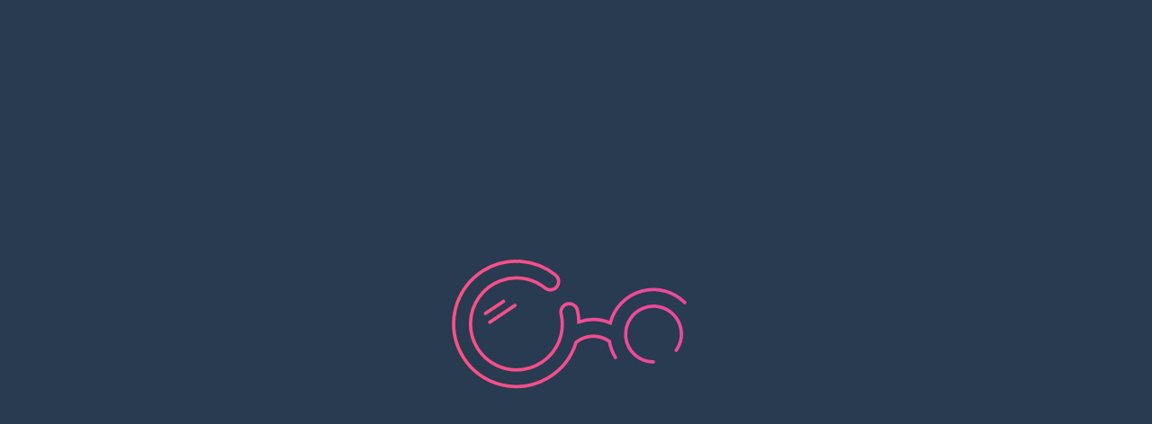

--- FILE ---
content_type: text/html; charset=UTF-8
request_url: https://nerdishme.ir/printables?tags=50
body_size: 22076
content:
<!DOCTYPE html>
<html lang="fa" dir="rtl">
    <head>
        <!-- Google tag (gtag.js) -->
<script async src="https://www.googletagmanager.com/gtag/js?id=G-66X15MRQT5"></script>
<script>
window.dataLayer = window.dataLayer || [];
function gtag(){dataLayer.push(arguments);}
gtag('js', new Date());

gtag('config', 'G-66X15MRQT5');
</script>
        <meta charset="UTF-8">
        <meta name="viewport" content="width=device-width, initial-scale=1.0">
        <meta http-equiv="X-UA-Compatible" content="ie=edge">
        <meta name="csrf-token" content="fUrokOYwmAIiftFR7uAjlhQEXjFeJxcKRtA28tBD">

        <link rel="apple-touch-icon" sizes="180x180" href="https://nerdishme.ir/favicon/apple-touch-icon.png">
        <link rel="icon" type="image/png" sizes="32x32" href="https://nerdishme.ir/favicon/favicon-32x32.png">
        <link rel="icon" type="image/png" sizes="16x16" href="https://nerdishme.ir/favicon/favicon-16x16.png">
        <link rel="manifest" href="https://nerdishme.ir/favicon/site.webmanifest">
        <link rel="mask-icon" href="https://nerdishme.ir/favicon/safari-pinned-tab.svg" color="#5bbad5">
        <meta name="msapplication-TileColor" content="#da532c">
        <meta name="theme-color" content="#ffffff">

        <link rel="canonical" href="https://nerdishme.ir/printables" />

        <title>چاپکی‌ها | نردیشمی</title>
        
        <link rel="preload" as="style" href="https://nerdishme.ir/build/assets/app-70016dc1.css" /><link rel="modulepreload" href="https://nerdishme.ir/build/assets/app-12650474.js" /><link rel="modulepreload" href="https://nerdishme.ir/build/assets/alpine-e7b47f48.js" /><link rel="modulepreload" href="https://nerdishme.ir/build/assets/string-150e1ce4.js" /><link rel="modulepreload" href="https://nerdishme.ir/build/assets/toast-6883c96b.js" /><link rel="modulepreload" href="https://nerdishme.ir/build/assets/alpine-1b337fd8.js" /><link rel="modulepreload" href="https://nerdishme.ir/build/assets/httpClient-99898934.js" /><link rel="modulepreload" href="https://nerdishme.ir/build/assets/ziggy-6fd047c1.js" /><link rel="stylesheet" href="https://nerdishme.ir/build/assets/app-70016dc1.css" data-navigate-track="reload" /><script type="module" src="https://nerdishme.ir/build/assets/app-12650474.js" data-navigate-track="reload"></script>            </head>
    <body
        class="font-vazir-fd text-lead-900"
        
        x-data="{}"
        @need-authentication.window="$dispatchToElement('#auth-modal', 'toggle-modal')"
    >
        <div
    style="
        position: fixed;
        top: 0;
        right: 0;
        bottom: 0;
        left: 0;
        display: flex;
        align-items: center;
        justify-items: center;
        background: var(--midnight-900);
        z-index: 1000;
    "
    :style="{
        display: loaded ? 'none' : 'flex',
    }"
    x-data="{loaded: false}"
    x-init="window.addEventListener('load', () => {loaded= true; document.body.style.overflow = 'auto'})"
>
    <img
        src="https://nerdishme.ir/logo/loading.svg"
        style="max-width: 320px; margin: auto"
        />
</div>

        <div
    id="main-nav"
    x-data="navigation({id: 'main-nav'})"
    class="sticky top-0 z-40"
    style="transition: top ease-in-out 0.2s"
    :style="{top: hide ? hideOffset + 'px' : '0'}"
>
    <div
        class="relative p-1 xxs:pt-2 xxs:px-1 md:pt-4 md:px-2 z-30"
    >
        <nav
            class="w-full flex items-center justify-center bg-midnight-800 text-white rounded-2xl"
        >
            <div
                class="flex w-full items-center justify-between max-w-screen-xl p-3 xxs:py-3 xxs:px-8 md:py-4 md:py-12"
            >
                <div
                    class="flex items-center"
                >
                    <svg viewBox="0 0 24 24" class="icon-feater icon-menu w-6 h-6 block md:hidden ml-3 xs:ml-5" @click="$dispatchToElement('#navigation-sidebar', 'toggle-drawer')">
                <line x1="3" y1="12" x2="21" y2="12"></line><line x1="3" y1="6" x2="21" y2="6"></line><line x1="3" y1="18" x2="21" y2="18"></line>
            </svg>        
                    <a href="https://nerdishme.ir">
                        <img
                            class="ml-16 hidden md:block"
                            src="https://nerdishme.ir/logo/full.svg"
                            alt="لوگوی نردیشمی"
                            />
                        <img
                            class="block md:hidden ml-3 xs:ml-5 sm:ml-8"
                            src="https://nerdishme.ir/logo/minimal.svg"
                            alt="لوگوی نردیشمی"
                            />
                    </a>

                    <div class="hidden md:flex items-center">
                                                    <a
    class="flex items-center ml-10 py-3"
    href="https://nerdishme.ir/courses"
>
        دوره
</a>                                                    <a
    class="flex items-center ml-10 py-3"
    href="https://nerdishme.ir/articles"
>
        دکه
</a>                                                    <a
    class="flex items-center ml-10 py-3"
    href="https://nerdishme.ir/printables"
>
        چاپکی
</a>                                                    <a
    class="flex items-center ml-10 py-3"
    href="https://nerdishme.ir/podcasts"
>
        رادیو یارا
</a>                                                    <a
    class="flex items-center ml-10 py-3"
    href="https://library.nerdishme.ir"
>
        پیشرو
</a>                                            </div>

                    <div
    class="hidden lg:flex items-center rounded-xl"
    :class="{
        'bg-white': active,
        'px-5': active,
        'text-lead-900': active,
    }"
    x-init="$watch('active', active => active && $refs.searchInput.focus())"
    x-data="{active: false, q: null}"
    @click.outside="active = !q ? false : true"
>
    <svg viewBox="0 0 24 24" class="icon-feater icon-search w-6 h-6 cursor-pointer" :class="{
            'ml-2': active,
        }" @click="active = true">
                <circle cx="11" cy="11" r="8"></circle><line x1="21" y1="21" x2="16.65" y2="16.65"></line>
            </svg>        
    <form action="https://nerdishme.ir/search">
        <input
            type="text"
            name="q"
            x-model="q"
            class="py-2 outline-none"
            placeholder="جست‌وجو..."
            :class ="{
                'hidden': !active,
                'block': active,
            }"
            x-ref="searchInput"
            x-cloak
            />
    </form>
</div>                    <div
    class="flex lg:hidden rounded-full p-2 -mr-2"
    :class="{
        'bg-transparent': !active,
        'bg-white': active,
        'text-lead-900': active,
    }"
    x-init="$watch('active', active => active && $refs.searchInput.focus())"
    x-data="{active:  false, q: null}"
    @click.outside="active = !q ? false : true"
>
    <svg viewBox="0 0 24 24" class="icon-feater icon-search w-6 h-6 cursor-pointer" @click="active = true">
                <circle cx="11" cy="11" r="8"></circle><line x1="21" y1="21" x2="16.65" y2="16.65"></line>
            </svg>        
    <template x-teleport="#navigation-bottom">
        <form
            action="https://nerdishme.ir/search"
            class="flex items-center bg-white rounded-b-2xl shadow mx-4 px-4"
            x-show="(active || !!q) && window.innerWidth < 1024"
            x-cloak @click.stop
        >
            <input
                name="q"
                type="text"
                x-model="q"
                class="w-full py-4 outline-none rounded-b-2xl"
                placeholder="جست‌وجو..."
                x-ref="searchInput"
                />
            <a
    x-data="{disabled: false}"
    class="flex items-center justify-center px-8 text-sm py-2 rounded-[10px] text-white border my-2"
    :class="Object.assign(
        {},
        {
            'cursor-pointer': !disabled,
            'cursor-not-allowed': disabled,
            'hover:shadow': !disabled,
        },
        {
                &#039;bg-salmon-500&#039;: !disabled,
                &#039;border-salmon-500&#039;: !disabled,
                &#039;hover:bg-crimson-400&#039;: !disabled,
                &#039;hover:border-crimson-400&#039;: !disabled,
                &#039;focus:border-midnight-500&#039;: !disabled,
                &#039;active:bg-crimson-400&#039;: !disabled,
                &#039;active:border-crimson-800&#039;: !disabled,
                &#039;bg-salmon-200&#039;: disabled,
                &#039;border-salmon-200&#039;: disabled,
            }
    )"
>
    
    <span>جست‌وجو</span>

    </a>                </form>
    </template>
</div>                </div>

                <div class="flex items-center">
                    <div class="hidden md:flex items-center">
                                                    <a
    class="flex items-center ml-10 py-3 text-gold-500"
    href="https://nerdishme.ir/subscription-plans"
>
            <svg viewBox="0 0 74 38" class="icon-nerdishme icon-fill icon-logo-minimal ml-2 h-4 w-auto">
                <g clip-path="url(#clip_nerdishme_logo_minimal)">
                <path d="M69.4098 12.41C67.7455 10.7471 65.6713 9.55366 63.3973 8.95041C61.1233 8.34716 58.7303 8.35556 56.4606 8.97475C54.1909 9.59395 52.1251 10.8019 50.4725 12.4764C48.8199 14.1509 47.6391 16.2323 47.0498 18.51C44.0396 17.2638 40.6763 17.1677 37.5998 18.24C37.5773 17.0445 37.4298 15.8547 37.1598 14.69C37.0139 14.0428 36.617 13.4802 36.0562 13.1257C35.4955 12.7713 34.8169 12.6541 34.1698 12.8C33.5227 12.9458 32.96 13.3428 32.6056 13.9035C32.2511 14.4643 32.1339 15.1428 32.2798 15.79C32.7549 17.8259 32.7549 19.944 32.2798 21.98V22.09C31.633 24.7347 30.2183 27.129 28.2138 28.9715C26.2093 30.814 23.7045 32.0224 21.0148 32.4446C18.3251 32.8668 15.5706 32.4839 13.098 31.3441C10.6253 30.2044 8.54512 28.3587 7.11911 26.0393C5.6931 23.72 4.98503 21.0306 5.08401 18.3098C5.183 15.5889 6.08462 12.9581 7.67539 10.7485C9.26617 8.53895 11.475 6.84928 14.0239 5.89221C16.5728 4.93514 19.3479 4.75344 21.9998 5.36996C24.0023 5.83823 25.8725 6.75455 27.4698 8.04996C27.987 8.46635 28.6484 8.66024 29.3085 8.58898C29.9686 8.51771 30.5734 8.18713 30.9898 7.66996C31.4062 7.15279 31.6001 6.49139 31.5288 5.83126C31.4576 5.17113 31.127 4.56635 30.6098 4.14996C27.577 1.71491 23.8645 0.278745 19.9825 0.0388048C16.1005 -0.201135 12.2394 0.766921 8.9298 2.80996C6.82819 4.10699 5.00271 5.80539 3.55767 7.80813C2.11263 9.81086 1.07634 12.0787 0.508008 14.482C-0.060326 16.8854 -0.149567 19.3771 0.245382 21.815C0.640332 24.2528 1.51173 26.589 2.8098 28.69C4.10254 30.7946 5.79941 32.6223 7.80243 34.0675C9.80545 35.5127 12.0749 36.5467 14.4798 37.11C19.1258 38.2032 24.0136 37.4903 28.1538 35.1157C32.2941 32.7411 35.3774 28.8822 36.7798 24.32C38.1912 23.1951 39.9305 22.5604 41.7346 22.5117C43.5388 22.463 45.3097 23.0029 46.7798 24.05C47.1259 26.1247 47.957 28.0884 49.2054 29.7813C50.4538 31.4741 52.0843 32.8483 53.9642 33.7919C55.844 34.7355 57.9201 35.222 60.0235 35.2116C62.1269 35.2012 64.1981 34.6944 66.0686 33.7323C67.9391 32.7702 69.556 31.38 70.7877 29.675C72.0193 27.9699 72.831 25.9981 73.1567 23.92C73.4823 21.842 73.3127 19.7164 72.6616 17.7163C72.0105 15.7162 70.8963 13.8981 69.4098 12.41ZM59.9998 30.22C57.932 30.2166 55.9385 29.4488 54.4026 28.0643C52.8667 26.6798 51.8969 24.7763 51.6798 22.72C51.6798 22.61 51.6798 22.49 51.6798 22.38C51.6696 22.2134 51.6696 22.0465 51.6798 21.88C51.6759 20.224 52.1638 18.6041 53.0818 17.2258C53.9998 15.8475 55.3064 14.7729 56.836 14.1383C58.3656 13.5037 60.0491 13.3376 61.6732 13.6612C63.2973 13.9848 64.7887 14.7834 65.9583 15.9557C67.1278 17.1281 67.9229 18.6214 68.2425 20.2463C68.5622 21.8711 68.3921 23.5543 67.7538 25.0824C67.1155 26.6104 66.0378 27.9145 64.6573 28.8291C63.2768 29.7438 61.6558 30.2279 59.9998 30.22ZM10.4898 17.68C10.3663 17.6795 10.2449 17.6482 10.1366 17.5888C10.0283 17.5294 9.93656 17.4439 9.8698 17.34C9.77093 17.1788 9.7366 16.9862 9.77369 16.8007C9.81077 16.6153 9.91654 16.4507 10.0698 16.34L19.0698 10.34C19.2356 10.2286 19.4388 10.1876 19.6348 10.226C19.8307 10.2645 20.0034 10.3792 20.1148 10.545C20.2262 10.7107 20.2672 10.9139 20.2287 11.1099C20.1903 11.3059 20.0756 11.4786 19.9098 11.59L10.9098 17.59C10.7818 17.6608 10.6356 17.6921 10.4898 17.68ZM8.4898 15.43C8.40632 15.4289 8.32436 15.4074 8.25113 15.3673C8.1779 15.3272 8.11563 15.2698 8.0698 15.2C7.99744 15.0897 7.97155 14.9554 7.99777 14.8261C8.02399 14.6969 8.1002 14.5833 8.2098 14.51L13.4598 11C13.5716 10.9271 13.7075 10.9009 13.8384 10.9271C13.9692 10.9532 14.0846 11.0297 14.1598 11.14C14.2322 11.2502 14.2581 11.3846 14.2318 11.5138C14.2056 11.643 14.1294 11.7567 14.0198 11.83L8.7698 15.33C8.68908 15.3915 8.59124 15.4264 8.4898 15.43Z" />
            </g>
            <defs>
                <clipPath id="clip_nerdishme_logo_minimal">
                    <rect width="73.34" height="37.61" fill="white"/>
                </clipPath>
            </defs>
            </svg>        عینکی شو
</a>                                            </div>

                                                                        <a
                                class="py-3 cursor-pointer"
                                @click="$dispatchToElement('#auth-modal', 'toggle-modal')"
                            >
                                ورود
                            </a>

                            <template x-teleport="#page-modal">
    <div
        id="auth-modal"
        class="fixed bg-white z-50 shadow p-5 md:p-8 rounded-2xl w-full" max-width="768px"
        :style="{
            'top': '50%',
            'right': '50%',
            'transform': 'translate(50%, -50%)',
            'max-width': 'min(768px, calc(100vw - 32px))',
            'max-height': 'calc(100vh - 32px)',
            'z-index': zIndex
        }"
        x-data="modal({
            id: 'auth-modal',
            overlayBackdrop: 'black',
            overlayBackdropBlur: false,
            onOpen: null,
            onClose: null,
        })"
        @toggle-modal="toggleModal()"
        x-show="open"
        x-cloak
    >
        <template x-teleport="#page-modal">
    <div
        id="auth-modal-overlay"
        class="fixed top-0 right-0 bottom-0 left-0"
        :class="{
            'bg-black/30': backdrop === 'black',
            'bg-white/30': backdrop === 'white',
            'transparent': backdrop === 'transparent',
            'backdrop-blur': backdropBlur,
        }"
        :style="{
            'z-index': 40 + (zIndexOffset * 10)
        }"
        x-data="modalOverlay({id: 'auth-modal-overlay', backdrop: 'black', backdropBlur: false})"
        @click="onClick ? onClick() : hideOverlay()"
        @overlay-show="showOverlay(event.detail)"
        @overlay-hide="hideOverlay()"
        x-show="show"
        x-cloak
        x-transition.opacity
    ></div>
</template>
        <div class="flex mb-2">
            
                            <svg viewBox="0 0 24 24" class="icon-feater icon-x mr-auto w-6 h-6 text-lead-500 cursor-pointer" @click.stop="closeModal()">
                <line x1="18" y1="6" x2="6" y2="18"></line><line x1="6" y1="6" x2="18" y2="18"></line>
            </svg>                            </div>

        <div
    x-data="authPage()"
    @modal-closed.window="event.detail.id === 'auth-modal' && reset()"
>
    <template x-if="$store.authStore.step === 'cellphone'">
        <div
    class="flex items-center flex-col md:flex-row"
    x-data="authCellphonePage()"
>
    <div class="flex-1">
        <img src="https://nerdishme.ir/clips/welcome.png" alt="Login Vector" />
        <p class="hidden md:block">
            برای استفاده ی بهتر از مطالب نردیشمی بهتره وارد حساب کاربری بشی. ثبت نام در نردیشمی رایگانه و بعد از ورود میتونی از مقاله های آموزشی، دوره ها و چاپکی های رایگان و رادیو یارا استفاده کنی.
        </p>
    </div>
    <span class="hidden md:block mx-8 w-px bg-lead-100 self-stretch"></span>
    <div class="flex-1">
        <div class="mb-6">
            <p class="font-bold mb-4">شماره تلفن همراه خود را وارد کنید</p>
            <label
    x-data="{
        warning: null,
        error: null,
        disabled: false,
    }"
    dir="ltr" x-modelable="error" x-model="cellphoneError"
>
    <div
        class="relative flex items-center rounded-2xl px-5 py-4 border"
        :class="{
            'group': !disabled,
            'bg-beatrice-100': !warning && !error,
            'bg-sunset-100': warning,
            'bg-peach-100': error,
            'hover:cursor-text': !disabled,
            'hover:cursor-not-allowed': disabled,
            'border-transparent': !warning && !error,
            'border-sunset-200': warning,
            'border-peach-400': error,
            'hover:border-orchid-500': !disabled,
            'text-lead-900': !disabled,
            'text-beatrice-500': disabled,
            'hover:text-orchid-500': !disabled,
            'focus-within:text-orchid-500': !disabled,

        }"
    >
                            
        <div class="flex-1">
            
            <input
        type="number"
        class="text-lead-900 bg-transparent focus:outline-none leading-6 align-text-bottom w-full" :value="cellphone" @input.debounce="cellphoneInputChange()"
        :class="{
            'placeholder-lead-500': !disabled,
            'placeholder-beatrice-500': disabled,
            'hover:cursor-not-allowed': disabled,
        }"
        name="cellphone"
        placeholder="09123456789"
        value=""
        
        :disabled="disabled"
                />
        </div>

                                </div>

    <template x-if="warning || error">
        <div class="flex items-center mt-1">
            <template x-if="warning">
                <svg viewBox="0 0 24 24" class="icon-feater icon-alert-triangle text-sunset-500 rtl:ml-2 ltr:mr-2 h-4 w-4">
                <path d="M10.29 3.86L1.82 18a2 2 0 0 0 1.71 3h16.94a2 2 0 0 0 1.71-3L13.71 3.86a2 2 0 0 0-3.42 0z"></path><line x1="12" y1="9" x2="12" y2="13"></line><line x1="12" y1="17" x2="12.01" y2="17"></line>
            </svg>                    </template>
            <template x-if="error">
                <svg viewBox="0 0 24 24" class="icon-feater icon-x-circle text-orange-600 rtl:ml-2 ltr:mr-2 h-4 w-4">
                <circle cx="12" cy="12" r="10"></circle><line x1="15" y1="9" x2="9" y2="15"></line><line x1="9" y1="9" x2="15" y2="15"></line>
            </svg>                    </template>
            <p class="text-[12px] text-lead-300 font-light" x-text="warning || error"></p>
        </div>
    </template>
</label>
        </div>
        <div class="flex flex-col mb-4">
            <label
    class="block"
    :class="{'cursor-pointer': !disabled, 'cursor-not-allowed': disabled,}"
    x-data="{
        checked: Boolean(false),
        changeable: true,
        warning: null,
        error: null,
        disabled: false,
    }"
>
    <div
        class="flex items-center"
        :class="{
            'text-lead-900': !disabled,
            'text-beatrice-500': disabled,
            'hover:text-orchid-500': changeable && !disabled,
            'focus-within:text-orchid-500': !disabled,
        }"
    >

        <input
            type="checkbox"
            name=""
            class="hidden"
            value=""
            @change="termsAndPolicyInputChange()"
            x-model="checked"
            :disabled="disabled || !changeable"
                        />

        
        <div
            class="flex items-center justify-center w-6 h-6 border rounded-lg"
            :class="{
                'border-beatrice-600': !disabled && !warning && !error,
                'border-sunset-200': warning,
                'border-peach-400': error,
                'hover:border-teal-500': changeable && !disabled,
                'border-beatrice-600': !checked && !disabled,
                'border-teal-500': checked && !disabled,
                'border-beatrice-100': disabled,
                'bg-transparent': !checked && !disabled,
                'bg-teal-500': checked && !disabled,
                'bg-beatrice-100': disabled,
            }"
        >
            <template x-if="checked" x-cloak>
                <svg viewBox="0 0 24 24" class="icon-feater icon-check w-4 h-4" :class="{'text-white': !disabled, 'text-beatrice-600': disabled,}">
                <polyline points="20 6 9 17 4 12"></polyline>
            </svg>                    </template>
        </div>

                    <div class="pr-2.5 flex-1">تمام قوانین را مطالعه کرده ام و می پذرم</div>
            </div>

    <template x-if="warning || error">
        <div class="flex items-center mt-1">
            <template x-if="warning">
                <svg viewBox="0 0 24 24" class="icon-feater icon-alert-triangle text-sunset-500 rtl:ml-2 ltr:mr-2 h-4 w-4">
                <path d="M10.29 3.86L1.82 18a2 2 0 0 0 1.71 3h16.94a2 2 0 0 0 1.71-3L13.71 3.86a2 2 0 0 0-3.42 0z"></path><line x1="12" y1="9" x2="12" y2="13"></line><line x1="12" y1="17" x2="12.01" y2="17"></line>
            </svg>                    </template>
            <template x-if="error">
                <svg viewBox="0 0 24 24" class="icon-feater icon-x-circle text-orange-600 rtl:ml-2 ltr:mr-2 h-4 w-4">
                <circle cx="12" cy="12" r="10"></circle><line x1="15" y1="9" x2="9" y2="15"></line><line x1="9" y1="9" x2="15" y2="15"></line>
            </svg>                    </template>
            <p class="text-[12px] text-lead-300 font-light" x-text="warning || error"></p>
        </div>
    </template>
</label>
            <a class="self-end text-sm text-salmon-500" href="https://nerdishme.ir/terms">صفحه قوانین</a>
        </div>
        <a
    x-data="{disabled: true}"
    class="flex items-center justify-center px-8 text-sm py-3 rounded-xl text-white border" @click="submit()" x-modelable="submitDisabled" x-model="disabled" disabled="disabled"
    :class="Object.assign(
        {},
        {
            'cursor-pointer': !disabled,
            'cursor-not-allowed': disabled,
            'hover:shadow': !disabled,
        },
        {
                &#039;bg-salmon-500&#039;: !disabled,
                &#039;border-salmon-500&#039;: !disabled,
                &#039;hover:bg-crimson-400&#039;: !disabled,
                &#039;hover:border-crimson-400&#039;: !disabled,
                &#039;focus:border-midnight-500&#039;: !disabled,
                &#039;active:bg-crimson-400&#039;: !disabled,
                &#039;active:border-crimson-800&#039;: !disabled,
                &#039;bg-salmon-200&#039;: disabled,
                &#039;border-salmon-200&#039;: disabled,
            }
    )"
>
    
    <span>تایید شماره</span>

    </a>            </div>
</div>

    </template>
    <template x-if="$store.authStore.step === 'verify'">
        <div
    class="flex items-center flex-col md:flex-row"
    x-data="authVerifyPage()"
>
    <div class="flex-1">
        <img src="https://nerdishme.ir/clips/welcome.png" alt="Login Vector" />
        <p class="hidden md:block">
            برای استفاده ی بهتر از مطالب نردیشمی بهتره وارد حساب کاربری بشی. ثبت نام در نردیشمی رایگانه و بعد از ورود میتونی از مقاله های آموزشی، دوره ها و چاپکی های رایگان و رادیو یارا استفاده کنی.
        </p>
    </div>
    <span class="hidden md:block mx-8 w-px bg-lead-100 self-stretch"></span>
    <div class="flex-1">
        <div class="mb-6">
            <p class="mb-4 text-sm font-vazir-fd" x-text="'کد تایید برای شماره‌ی :cellphone ارسال شد'.replace(':cellphone', $store.authStore.cellphone)"></p>
            <div class="flex justify-between items-center mb-4">
                <p class="font-bold">کد تایید را وارد کنید</p>
                <p
                    class="text-sm text-salmon-900"
                    @click.stop="changeCellphone()"
                >
                    تغییر شماره
                </p>
            </div>
            <label
    x-data="{
        warning: null,
        error: null,
        disabled: false,
    }"
    dir="ltr"
>
    <div
        class="relative flex items-center rounded-2xl px-5 py-4 border"
        :class="{
            'group': !disabled,
            'bg-beatrice-100': !warning && !error,
            'bg-sunset-100': warning,
            'bg-peach-100': error,
            'hover:cursor-text': !disabled,
            'hover:cursor-not-allowed': disabled,
            'border-transparent': !warning && !error,
            'border-sunset-200': warning,
            'border-peach-400': error,
            'hover:border-orchid-500': !disabled,
            'text-lead-900': !disabled,
            'text-beatrice-500': disabled,
            'hover:text-orchid-500': !disabled,
            'focus-within:text-orchid-500': !disabled,

        }"
    >
                            
        <div class="flex-1">
            
            <input
        type="number"
        class="text-lead-900 bg-transparent focus:outline-none leading-6 align-text-bottom w-full text-center" @input.debounce="tokenInputChange()"
        :class="{
            'placeholder-lead-500': !disabled,
            'placeholder-beatrice-500': disabled,
            'hover:cursor-not-allowed': disabled,
        }"
        name="verify_token"
        placeholder="X X X X X"
        value=""
        
        :disabled="disabled"
                />
        </div>

                                </div>

    <template x-if="warning || error">
        <div class="flex items-center mt-1">
            <template x-if="warning">
                <svg viewBox="0 0 24 24" class="icon-feater icon-alert-triangle text-sunset-500 rtl:ml-2 ltr:mr-2 h-4 w-4">
                <path d="M10.29 3.86L1.82 18a2 2 0 0 0 1.71 3h16.94a2 2 0 0 0 1.71-3L13.71 3.86a2 2 0 0 0-3.42 0z"></path><line x1="12" y1="9" x2="12" y2="13"></line><line x1="12" y1="17" x2="12.01" y2="17"></line>
            </svg>                    </template>
            <template x-if="error">
                <svg viewBox="0 0 24 24" class="icon-feater icon-x-circle text-orange-600 rtl:ml-2 ltr:mr-2 h-4 w-4">
                <circle cx="12" cy="12" r="10"></circle><line x1="15" y1="9" x2="9" y2="15"></line><line x1="9" y1="9" x2="15" y2="15"></line>
            </svg>                    </template>
            <p class="text-[12px] text-lead-300 font-light" x-text="warning || error"></p>
        </div>
    </template>
</label>
        </div>
        <div class="flex items-center justify-center mb-4">
            <template x-if="remainingTimeText">
                <p class="text-lg font-vazir-fd text-salmon-500" x-text="remainingTimeText"></p>
            </template>
            <template x-if="!remainingTimeText">
                <a
    x-data="{disabled: false}"
    class="flex items-center justify-center px-8 text-sm py-2 rounded-[10px] bg-transparent border border-transparent" @click="resendToken()" x-modelable="resendButtonDisabled" x-model="disabled"
    :class="Object.assign(
        {},
        {
            'cursor-pointer': !disabled,
            'cursor-not-allowed': disabled,
            'hover:shadow': !disabled,
        },
        {
        'text-salmon-500': !disabled,
        'hover:bg-salmon-200': !disabled,
        'hover:border-salmon-200': !disabled,
        'focus:bg-salmon-200': !disabled,
        'focus:border-midnight-500': !disabled,
        'active:bg-salmon-200': !disabled,
        'active:text-crimson-800': !disabled,
        'active:border-crimson-800': !disabled,
        'text-salmon-200': disabled,
    }
    )"
>
    
    <span>ارسال مجدد</span>

    </a>                    </template>
        </div>
        <a
    x-data="{disabled: true}"
    class="flex items-center justify-center px-8 text-sm py-3 rounded-xl text-white border" @click="submit()" x-modelable="submitDisabled" x-model="disabled" disabled="disabled"
    :class="Object.assign(
        {},
        {
            'cursor-pointer': !disabled,
            'cursor-not-allowed': disabled,
            'hover:shadow': !disabled,
        },
        {
                &#039;bg-salmon-500&#039;: !disabled,
                &#039;border-salmon-500&#039;: !disabled,
                &#039;hover:bg-crimson-400&#039;: !disabled,
                &#039;hover:border-crimson-400&#039;: !disabled,
                &#039;focus:border-midnight-500&#039;: !disabled,
                &#039;active:bg-crimson-400&#039;: !disabled,
                &#039;active:border-crimson-800&#039;: !disabled,
                &#039;bg-salmon-200&#039;: disabled,
                &#039;border-salmon-200&#039;: disabled,
            }
    )"
>
    
    <span>ثبت</span>

    </a>            </div>
</div>

    </template>
    <template x-if="$store.authStore.step === 'register'">
        <div
    x-data="authRegisterPage({gender: 'male', avatarIndex: 3})"
>
    <p class="mb-4 font-vazir-fd fond-bold text-lg">به نردیشمی خوش اومدی</p>
    <div class="flex items-center flex-col md:flex-row">
        <div class="flex-1">
            <p class="mb-4">اونی که بیشتر شبیه‌ات هست رو انتخاب کن</p>
            <div class="overflow-auto mb-6 md:mb-0">
                                    
                    <template x-if="gender === 'male'">
                        <div class="grid grid-cols-4 gap-2">
                                                            <img
                                    class="w-full"
                                    :class="{'grayscale': avatarIndex != 3, 'grayscale-0': avatarIndex == 3}"
                                    style="max-width: 100px"
                                    src="https://nerdishme.ir/avatars/boy/boy-3.png"
                                    @click="selectAvatar(3)"
                                    />
                                                            <img
                                    class="w-full"
                                    :class="{'grayscale': avatarIndex != 11, 'grayscale-0': avatarIndex == 11}"
                                    style="max-width: 100px"
                                    src="https://nerdishme.ir/avatars/boy/boy-11.png"
                                    @click="selectAvatar(11)"
                                    />
                                                            <img
                                    class="w-full"
                                    :class="{'grayscale': avatarIndex != 19, 'grayscale-0': avatarIndex == 19}"
                                    style="max-width: 100px"
                                    src="https://nerdishme.ir/avatars/boy/boy-19.png"
                                    @click="selectAvatar(19)"
                                    />
                                                            <img
                                    class="w-full"
                                    :class="{'grayscale': avatarIndex != 21, 'grayscale-0': avatarIndex == 21}"
                                    style="max-width: 100px"
                                    src="https://nerdishme.ir/avatars/boy/boy-21.png"
                                    @click="selectAvatar(21)"
                                    />
                                                            <img
                                    class="w-full"
                                    :class="{'grayscale': avatarIndex != 22, 'grayscale-0': avatarIndex == 22}"
                                    style="max-width: 100px"
                                    src="https://nerdishme.ir/avatars/boy/boy-22.png"
                                    @click="selectAvatar(22)"
                                    />
                                                            <img
                                    class="w-full"
                                    :class="{'grayscale': avatarIndex != 24, 'grayscale-0': avatarIndex == 24}"
                                    style="max-width: 100px"
                                    src="https://nerdishme.ir/avatars/boy/boy-24.png"
                                    @click="selectAvatar(24)"
                                    />
                                                            <img
                                    class="w-full"
                                    :class="{'grayscale': avatarIndex != 25, 'grayscale-0': avatarIndex == 25}"
                                    style="max-width: 100px"
                                    src="https://nerdishme.ir/avatars/boy/boy-25.png"
                                    @click="selectAvatar(25)"
                                    />
                                                            <img
                                    class="w-full"
                                    :class="{'grayscale': avatarIndex != 31, 'grayscale-0': avatarIndex == 31}"
                                    style="max-width: 100px"
                                    src="https://nerdishme.ir/avatars/boy/boy-31.png"
                                    @click="selectAvatar(31)"
                                    />
                                                            <img
                                    class="w-full"
                                    :class="{'grayscale': avatarIndex != 34, 'grayscale-0': avatarIndex == 34}"
                                    style="max-width: 100px"
                                    src="https://nerdishme.ir/avatars/boy/boy-34.png"
                                    @click="selectAvatar(34)"
                                    />
                                                            <img
                                    class="w-full"
                                    :class="{'grayscale': avatarIndex != 35, 'grayscale-0': avatarIndex == 35}"
                                    style="max-width: 100px"
                                    src="https://nerdishme.ir/avatars/boy/boy-35.png"
                                    @click="selectAvatar(35)"
                                    />
                                                            <img
                                    class="w-full"
                                    :class="{'grayscale': avatarIndex != 38, 'grayscale-0': avatarIndex == 38}"
                                    style="max-width: 100px"
                                    src="https://nerdishme.ir/avatars/boy/boy-38.png"
                                    @click="selectAvatar(38)"
                                    />
                                                            <img
                                    class="w-full"
                                    :class="{'grayscale': avatarIndex != 46, 'grayscale-0': avatarIndex == 46}"
                                    style="max-width: 100px"
                                    src="https://nerdishme.ir/avatars/boy/boy-46.png"
                                    @click="selectAvatar(46)"
                                    />
                                                    </div>
                    </template>
                                    
                    <template x-if="gender === 'female'">
                        <div class="grid grid-cols-4 gap-2">
                                                            <img
                                    class="w-full"
                                    :class="{'grayscale': avatarIndex != 3, 'grayscale-0': avatarIndex == 3}"
                                    style="max-width: 100px"
                                    src="https://nerdishme.ir/avatars/girl/girl-3.png"
                                    @click="selectAvatar(3)"
                                    />
                                                            <img
                                    class="w-full"
                                    :class="{'grayscale': avatarIndex != 11, 'grayscale-0': avatarIndex == 11}"
                                    style="max-width: 100px"
                                    src="https://nerdishme.ir/avatars/girl/girl-11.png"
                                    @click="selectAvatar(11)"
                                    />
                                                            <img
                                    class="w-full"
                                    :class="{'grayscale': avatarIndex != 19, 'grayscale-0': avatarIndex == 19}"
                                    style="max-width: 100px"
                                    src="https://nerdishme.ir/avatars/girl/girl-19.png"
                                    @click="selectAvatar(19)"
                                    />
                                                            <img
                                    class="w-full"
                                    :class="{'grayscale': avatarIndex != 21, 'grayscale-0': avatarIndex == 21}"
                                    style="max-width: 100px"
                                    src="https://nerdishme.ir/avatars/girl/girl-21.png"
                                    @click="selectAvatar(21)"
                                    />
                                                            <img
                                    class="w-full"
                                    :class="{'grayscale': avatarIndex != 22, 'grayscale-0': avatarIndex == 22}"
                                    style="max-width: 100px"
                                    src="https://nerdishme.ir/avatars/girl/girl-22.png"
                                    @click="selectAvatar(22)"
                                    />
                                                            <img
                                    class="w-full"
                                    :class="{'grayscale': avatarIndex != 24, 'grayscale-0': avatarIndex == 24}"
                                    style="max-width: 100px"
                                    src="https://nerdishme.ir/avatars/girl/girl-24.png"
                                    @click="selectAvatar(24)"
                                    />
                                                            <img
                                    class="w-full"
                                    :class="{'grayscale': avatarIndex != 25, 'grayscale-0': avatarIndex == 25}"
                                    style="max-width: 100px"
                                    src="https://nerdishme.ir/avatars/girl/girl-25.png"
                                    @click="selectAvatar(25)"
                                    />
                                                            <img
                                    class="w-full"
                                    :class="{'grayscale': avatarIndex != 31, 'grayscale-0': avatarIndex == 31}"
                                    style="max-width: 100px"
                                    src="https://nerdishme.ir/avatars/girl/girl-31.png"
                                    @click="selectAvatar(31)"
                                    />
                                                            <img
                                    class="w-full"
                                    :class="{'grayscale': avatarIndex != 34, 'grayscale-0': avatarIndex == 34}"
                                    style="max-width: 100px"
                                    src="https://nerdishme.ir/avatars/girl/girl-34.png"
                                    @click="selectAvatar(34)"
                                    />
                                                            <img
                                    class="w-full"
                                    :class="{'grayscale': avatarIndex != 35, 'grayscale-0': avatarIndex == 35}"
                                    style="max-width: 100px"
                                    src="https://nerdishme.ir/avatars/girl/girl-35.png"
                                    @click="selectAvatar(35)"
                                    />
                                                            <img
                                    class="w-full"
                                    :class="{'grayscale': avatarIndex != 38, 'grayscale-0': avatarIndex == 38}"
                                    style="max-width: 100px"
                                    src="https://nerdishme.ir/avatars/girl/girl-38.png"
                                    @click="selectAvatar(38)"
                                    />
                                                            <img
                                    class="w-full"
                                    :class="{'grayscale': avatarIndex != 46, 'grayscale-0': avatarIndex == 46}"
                                    style="max-width: 100px"
                                    src="https://nerdishme.ir/avatars/girl/girl-46.png"
                                    @click="selectAvatar(46)"
                                    />
                                                    </div>
                    </template>
                            </div>
        </div>
        <span class="hidden md:block mx-8 w-px bg-lead-100 self-stretch"></span>
        <div class="flex-1">
            <div class="mb-6">

                <label
    x-data="{
        warning: null,
        error: null,
        disabled: false,
    }"
    class="block mb-4" x-modelable="error" x-model="nameError"
>
    <div
        class="relative flex items-center rounded-2xl px-5 py-2 border"
        :class="{
            'group': !disabled,
            'bg-beatrice-100': !warning && !error,
            'bg-sunset-100': warning,
            'bg-peach-100': error,
            'hover:cursor-text': !disabled,
            'hover:cursor-not-allowed': disabled,
            'border-transparent': !warning && !error,
            'border-sunset-200': warning,
            'border-peach-400': error,
            'hover:border-orchid-500': !disabled,
            'text-lead-900': !disabled,
            'text-beatrice-500': disabled,
            'hover:text-orchid-500': !disabled,
            'focus-within:text-orchid-500': !disabled,

        }"
    >
                            
        <div class="flex-1">
                            <p class="text-[12px] font-light leading-3 mb-1" :class="{'text-lead-700': !disabled, 'text-lead-300': disabled}">اسمت چیه؟</p>
            
            <input
        type="text"
        class="text-lead-900 bg-transparent focus:outline-none leading-6 align-text-bottom w-full" @input.debounce="nameInputChange()"
        :class="{
            'placeholder-lead-500': !disabled,
            'placeholder-beatrice-500': disabled,
            'hover:cursor-not-allowed': disabled,
        }"
        name="name"
        placeholder="زهرا نجاری"
        value=""
        
        :disabled="disabled"
        required        />
        </div>

                                </div>

    <template x-if="warning || error">
        <div class="flex items-center mt-1">
            <template x-if="warning">
                <svg viewBox="0 0 24 24" class="icon-feater icon-alert-triangle text-sunset-500 rtl:ml-2 ltr:mr-2 h-4 w-4">
                <path d="M10.29 3.86L1.82 18a2 2 0 0 0 1.71 3h16.94a2 2 0 0 0 1.71-3L13.71 3.86a2 2 0 0 0-3.42 0z"></path><line x1="12" y1="9" x2="12" y2="13"></line><line x1="12" y1="17" x2="12.01" y2="17"></line>
            </svg>                    </template>
            <template x-if="error">
                <svg viewBox="0 0 24 24" class="icon-feater icon-x-circle text-orange-600 rtl:ml-2 ltr:mr-2 h-4 w-4">
                <circle cx="12" cy="12" r="10"></circle><line x1="15" y1="9" x2="9" y2="15"></line><line x1="9" y1="9" x2="15" y2="15"></line>
            </svg>                    </template>
            <p class="text-[12px] text-lead-300 font-light" x-text="warning || error"></p>
        </div>
    </template>
</label>
                <label
    x-data="{
        warning: null,
        error: null,
        disabled: false,
    }"
    class="block mb-4"
>
    <div
        class="relative flex items-center rounded-2xl px-5 py-2 border"
        :class="{
            'group': !disabled,
            'bg-beatrice-100': !warning && !error,
            'bg-sunset-100': warning,
            'bg-peach-100': error,
            'hover:cursor-text': !disabled,
            'hover:cursor-not-allowed': disabled,
            'border-transparent': !warning && !error,
            'border-sunset-200': warning,
            'border-peach-400': error,
            'hover:border-orchid-500': !disabled,
            'text-lead-900': !disabled,
            'text-beatrice-500': disabled,
            'hover:text-orchid-500': !disabled,
            'focus-within:text-orchid-500': !disabled,

        }"
    >
                            
        <div class="flex-1">
                            <p class="text-[12px] font-light leading-3 mb-1" :class="{'text-lead-700': !disabled, 'text-lead-300': disabled}">کارت چیه؟</p>
            
            <input
        type="text"
        class="text-lead-900 bg-transparent focus:outline-none leading-6 align-text-bottom w-full" @input.debounce="occupationInputChange()"
        :class="{
            'placeholder-lead-500': !disabled,
            'placeholder-beatrice-500': disabled,
            'hover:cursor-not-allowed': disabled,
        }"
        name="occupation"
        placeholder="کتاب خوار"
        value=""
        
        :disabled="disabled"
        required        />
        </div>

                                </div>

    <template x-if="warning || error">
        <div class="flex items-center mt-1">
            <template x-if="warning">
                <svg viewBox="0 0 24 24" class="icon-feater icon-alert-triangle text-sunset-500 rtl:ml-2 ltr:mr-2 h-4 w-4">
                <path d="M10.29 3.86L1.82 18a2 2 0 0 0 1.71 3h16.94a2 2 0 0 0 1.71-3L13.71 3.86a2 2 0 0 0-3.42 0z"></path><line x1="12" y1="9" x2="12" y2="13"></line><line x1="12" y1="17" x2="12.01" y2="17"></line>
            </svg>                    </template>
            <template x-if="error">
                <svg viewBox="0 0 24 24" class="icon-feater icon-x-circle text-orange-600 rtl:ml-2 ltr:mr-2 h-4 w-4">
                <circle cx="12" cy="12" r="10"></circle><line x1="15" y1="9" x2="9" y2="15"></line><line x1="9" y1="9" x2="15" y2="15"></line>
            </svg>                    </template>
            <p class="text-[12px] text-lead-300 font-light" x-text="warning || error"></p>
        </div>
    </template>
</label>
                <div
                    class="birthday-input flex align-center gap-2 mb-4 min-w-[360px]"
                    x-data="{year: null, month: null, day: null}"
                    x-effect="
                        $dispatchToElement($el.querySelectorAll('label'), 'birthday-changed', {year, month});
                        (year && month && day) && birthdayInputChange(year, month, day);
                    "
                >
                    <label
    x-data="{
        warning: null,
        error: null,
        disabled: false,
    }"
    @click="$dispatchToElement($el.querySelector('.select-wrapper'), 'open-select');" @click.outside.stop="$dispatchToElement($el.querySelector('.select-wrapper'), 'close-select');" class="relative"
>
    <div
        class="relative flex items-center rounded-2xl px-5 py-2 border"
        :class="{
            'group': !disabled,
            'bg-beatrice-100': !warning && !error,
            'bg-sunset-100': warning,
            'bg-peach-100': error,
            'hover:cursor-text': !disabled,
            'hover:cursor-not-allowed': disabled,
            'border-transparent': !warning && !error,
            'border-sunset-200': warning,
            'border-peach-400': error,
            'hover:border-orchid-500': !disabled,
            'text-lead-900': !disabled,
            'text-beatrice-500': disabled,
            'hover:text-orchid-500': !disabled,
            'focus-within:text-orchid-500': !disabled,

        }"
    >
                            
        <div class="flex-1">
                            <p class="text-[12px] font-light leading-3 mb-1" :class="{'text-lead-700': !disabled, 'text-lead-300': disabled}">سال</p>
            
            <div
        class="select-wrapper"
        x-data="selectInput(JSON.parse('{\u0022options\u0022:[{\u0022text\u0022:1304,\u0022value\u0022:1304},{\u0022text\u0022:1305,\u0022value\u0022:1305},{\u0022text\u0022:1306,\u0022value\u0022:1306},{\u0022text\u0022:1307,\u0022value\u0022:1307},{\u0022text\u0022:1308,\u0022value\u0022:1308},{\u0022text\u0022:1309,\u0022value\u0022:1309},{\u0022text\u0022:1310,\u0022value\u0022:1310},{\u0022text\u0022:1311,\u0022value\u0022:1311},{\u0022text\u0022:1312,\u0022value\u0022:1312},{\u0022text\u0022:1313,\u0022value\u0022:1313},{\u0022text\u0022:1314,\u0022value\u0022:1314},{\u0022text\u0022:1315,\u0022value\u0022:1315},{\u0022text\u0022:1316,\u0022value\u0022:1316},{\u0022text\u0022:1317,\u0022value\u0022:1317},{\u0022text\u0022:1318,\u0022value\u0022:1318},{\u0022text\u0022:1319,\u0022value\u0022:1319},{\u0022text\u0022:1320,\u0022value\u0022:1320},{\u0022text\u0022:1321,\u0022value\u0022:1321},{\u0022text\u0022:1322,\u0022value\u0022:1322},{\u0022text\u0022:1323,\u0022value\u0022:1323},{\u0022text\u0022:1324,\u0022value\u0022:1324},{\u0022text\u0022:1325,\u0022value\u0022:1325},{\u0022text\u0022:1326,\u0022value\u0022:1326},{\u0022text\u0022:1327,\u0022value\u0022:1327},{\u0022text\u0022:1328,\u0022value\u0022:1328},{\u0022text\u0022:1329,\u0022value\u0022:1329},{\u0022text\u0022:1330,\u0022value\u0022:1330},{\u0022text\u0022:1331,\u0022value\u0022:1331},{\u0022text\u0022:1332,\u0022value\u0022:1332},{\u0022text\u0022:1333,\u0022value\u0022:1333},{\u0022text\u0022:1334,\u0022value\u0022:1334},{\u0022text\u0022:1335,\u0022value\u0022:1335},{\u0022text\u0022:1336,\u0022value\u0022:1336},{\u0022text\u0022:1337,\u0022value\u0022:1337},{\u0022text\u0022:1338,\u0022value\u0022:1338},{\u0022text\u0022:1339,\u0022value\u0022:1339},{\u0022text\u0022:1340,\u0022value\u0022:1340},{\u0022text\u0022:1341,\u0022value\u0022:1341},{\u0022text\u0022:1342,\u0022value\u0022:1342},{\u0022text\u0022:1343,\u0022value\u0022:1343},{\u0022text\u0022:1344,\u0022value\u0022:1344},{\u0022text\u0022:1345,\u0022value\u0022:1345},{\u0022text\u0022:1346,\u0022value\u0022:1346},{\u0022text\u0022:1347,\u0022value\u0022:1347},{\u0022text\u0022:1348,\u0022value\u0022:1348},{\u0022text\u0022:1349,\u0022value\u0022:1349},{\u0022text\u0022:1350,\u0022value\u0022:1350},{\u0022text\u0022:1351,\u0022value\u0022:1351},{\u0022text\u0022:1352,\u0022value\u0022:1352},{\u0022text\u0022:1353,\u0022value\u0022:1353},{\u0022text\u0022:1354,\u0022value\u0022:1354},{\u0022text\u0022:1355,\u0022value\u0022:1355},{\u0022text\u0022:1356,\u0022value\u0022:1356},{\u0022text\u0022:1357,\u0022value\u0022:1357},{\u0022text\u0022:1358,\u0022value\u0022:1358},{\u0022text\u0022:1359,\u0022value\u0022:1359},{\u0022text\u0022:1360,\u0022value\u0022:1360},{\u0022text\u0022:1361,\u0022value\u0022:1361},{\u0022text\u0022:1362,\u0022value\u0022:1362},{\u0022text\u0022:1363,\u0022value\u0022:1363},{\u0022text\u0022:1364,\u0022value\u0022:1364},{\u0022text\u0022:1365,\u0022value\u0022:1365},{\u0022text\u0022:1366,\u0022value\u0022:1366},{\u0022text\u0022:1367,\u0022value\u0022:1367},{\u0022text\u0022:1368,\u0022value\u0022:1368},{\u0022text\u0022:1369,\u0022value\u0022:1369},{\u0022text\u0022:1370,\u0022value\u0022:1370},{\u0022text\u0022:1371,\u0022value\u0022:1371},{\u0022text\u0022:1372,\u0022value\u0022:1372},{\u0022text\u0022:1373,\u0022value\u0022:1373},{\u0022text\u0022:1374,\u0022value\u0022:1374},{\u0022text\u0022:1375,\u0022value\u0022:1375},{\u0022text\u0022:1376,\u0022value\u0022:1376},{\u0022text\u0022:1377,\u0022value\u0022:1377},{\u0022text\u0022:1378,\u0022value\u0022:1378},{\u0022text\u0022:1379,\u0022value\u0022:1379},{\u0022text\u0022:1380,\u0022value\u0022:1380},{\u0022text\u0022:1381,\u0022value\u0022:1381},{\u0022text\u0022:1382,\u0022value\u0022:1382},{\u0022text\u0022:1383,\u0022value\u0022:1383},{\u0022text\u0022:1384,\u0022value\u0022:1384},{\u0022text\u0022:1385,\u0022value\u0022:1385},{\u0022text\u0022:1386,\u0022value\u0022:1386},{\u0022text\u0022:1387,\u0022value\u0022:1387},{\u0022text\u0022:1388,\u0022value\u0022:1388},{\u0022text\u0022:1389,\u0022value\u0022:1389},{\u0022text\u0022:1390,\u0022value\u0022:1390},{\u0022text\u0022:1391,\u0022value\u0022:1391},{\u0022text\u0022:1392,\u0022value\u0022:1392},{\u0022text\u0022:1393,\u0022value\u0022:1393},{\u0022text\u0022:1394,\u0022value\u0022:1394},{\u0022text\u0022:1395,\u0022value\u0022:1395},{\u0022text\u0022:1396,\u0022value\u0022:1396},{\u0022text\u0022:1397,\u0022value\u0022:1397},{\u0022text\u0022:1398,\u0022value\u0022:1398},{\u0022text\u0022:1399,\u0022value\u0022:1399},{\u0022text\u0022:1400,\u0022value\u0022:1400},{\u0022text\u0022:1401,\u0022value\u0022:1401},{\u0022text\u0022:1402,\u0022value\u0022:1402},{\u0022text\u0022:1403,\u0022value\u0022:1403},{\u0022text\u0022:1404,\u0022value\u0022:1404}],\u0022placeholder\u0022:\u0022\\u0633\\u0627\\u0644\u0022,\u0022disabled\u0022:false,\u0022value\u0022:null}'))"
        @open-select="open = !open"
        @close-select="open = false"
    >
        <input
            type="hidden"
            name=""
            :value="value"
            x-ref="selectInput"
            x-model="year"
                        :disabled="disabled"
            />
        <p
            class="text-lead-900 bg-transparent focus:outline-none leading-6 align-text-bottom w-full"
            :class="{
                'text-beatrice-500': disabled,
                'hover:cursor-not-allowed': disabled,
            }"
            
            :disabled="disabled"
        >
            <template x-if="selectedOption">
                <span x-text="selectedOption.text || selectedOption.value"></span>
            </template>
            <template x-if="!selectedOption">
                <span :class="{'text-lead-500': !disabled, 'text-beatrice-500': disabled,}" x-text="placeholder"></span>
            </template>
        </p>

         
        <div
            class="select-options absolute right-0 bg-white shadow w-full rounded-2xl px-5 py-4 text-lead-900 overflow-auto"
            :style="{[dropdownPosition == 'bottom' ? 'top' : 'bottom']: 'calc(100% + 4px)', 'max-height': dropdownMaxHeight}"
            x-show="open"
            x-cloak
        >
            <template x-for="option in options">
                <div
                    class="py-1"
                    :class="{
                        'hover:text-orchid-500': !option.disabled,
                        'hover:cursor-pointer': !option.disabled,
                        'text-orchid-500': !option.disabled && option.value == value,
                        'text-lead-500': option.disabled,
                        'hover:text-lead-500': option.disabled,
                        'hover:cursor-not-allowed': option.disabled,
                    }"
                    @click.stop="selectOption(option)"
                >
                    <p x-text="option.text || option.value"></p>
                </div>
            </template>
        </div>
    </div>
        </div>

                    <div class="rtl:mr-2 ltr:ml-2">
                <svg viewBox="0 0 24 24" class="icon-feater icon-chevron-up w-6 h-6" x-cloak="x-cloak" x-show="open">
                <polyline points="18 15 12 9 6 15"></polyline>
            </svg>                    <svg viewBox="0 0 24 24" class="icon-feater icon-chevron-down w-6 h-6" x-cloak="x-cloak" x-show="!open">
                <polyline points="6 9 12 15 18 9"></polyline>
            </svg>
            </div>
            </div>

    <template x-if="warning || error">
        <div class="flex items-center mt-1">
            <template x-if="warning">
                <svg viewBox="0 0 24 24" class="icon-feater icon-alert-triangle text-sunset-500 rtl:ml-2 ltr:mr-2 h-4 w-4">
                <path d="M10.29 3.86L1.82 18a2 2 0 0 0 1.71 3h16.94a2 2 0 0 0 1.71-3L13.71 3.86a2 2 0 0 0-3.42 0z"></path><line x1="12" y1="9" x2="12" y2="13"></line><line x1="12" y1="17" x2="12.01" y2="17"></line>
            </svg>                    </template>
            <template x-if="error">
                <svg viewBox="0 0 24 24" class="icon-feater icon-x-circle text-orange-600 rtl:ml-2 ltr:mr-2 h-4 w-4">
                <circle cx="12" cy="12" r="10"></circle><line x1="15" y1="9" x2="9" y2="15"></line><line x1="9" y1="9" x2="15" y2="15"></line>
            </svg>                    </template>
            <p class="text-[12px] text-lead-300 font-light" x-text="warning || error"></p>
        </div>
    </template>
</label>
                            <label
    x-data="{
        warning: null,
        error: null,
        disabled: false,
    }"
    @click="$dispatchToElement($el.querySelector('.select-wrapper'), 'open-select');" @click.outside.stop="$dispatchToElement($el.querySelector('.select-wrapper'), 'close-select');" class="relative flex-1"
>
    <div
        class="relative flex items-center rounded-2xl px-5 py-2 border"
        :class="{
            'group': !disabled,
            'bg-beatrice-100': !warning && !error,
            'bg-sunset-100': warning,
            'bg-peach-100': error,
            'hover:cursor-text': !disabled,
            'hover:cursor-not-allowed': disabled,
            'border-transparent': !warning && !error,
            'border-sunset-200': warning,
            'border-peach-400': error,
            'hover:border-orchid-500': !disabled,
            'text-lead-900': !disabled,
            'text-beatrice-500': disabled,
            'hover:text-orchid-500': !disabled,
            'focus-within:text-orchid-500': !disabled,

        }"
    >
                            
        <div class="flex-1">
                            <p class="text-[12px] font-light leading-3 mb-1" :class="{'text-lead-700': !disabled, 'text-lead-300': disabled}">ماه</p>
            
            <div
        class="select-wrapper"
        x-data="selectInput(JSON.parse('{\u0022options\u0022:[{\u0022text\u0022:\u0022\\u0641\\u0631\\u0648\\u0631\\u062f\\u06cc\\u0646\u0022,\u0022value\u0022:1},{\u0022text\u0022:\u0022\\u0627\\u0631\\u062f\\u06cc\\u0628\\u0647\\u0634\\u062a\u0022,\u0022value\u0022:2},{\u0022text\u0022:\u0022\\u062e\\u0631\\u062f\\u0627\\u062f\u0022,\u0022value\u0022:3},{\u0022text\u0022:\u0022\\u062a\\u06cc\\u0631\u0022,\u0022value\u0022:4},{\u0022text\u0022:\u0022\\u0645\\u0631\\u062f\\u0627\\u062f\u0022,\u0022value\u0022:5},{\u0022text\u0022:\u0022\\u0634\\u0647\\u0631\\u06cc\\u0648\\u0631\u0022,\u0022value\u0022:6},{\u0022text\u0022:\u0022\\u0645\\u0647\\u0631\u0022,\u0022value\u0022:7},{\u0022text\u0022:\u0022\\u0622\\u0628\\u0627\\u0646\u0022,\u0022value\u0022:8},{\u0022text\u0022:\u0022\\u0622\\u0630\\u0631\u0022,\u0022value\u0022:9},{\u0022text\u0022:\u0022\\u062f\\u06cc\u0022,\u0022value\u0022:10},{\u0022text\u0022:\u0022\\u0628\\u0647\\u0645\\u0646\u0022,\u0022value\u0022:11},{\u0022text\u0022:\u0022\\u0627\\u0633\\u0641\\u0646\\u062f\u0022,\u0022value\u0022:12}],\u0022placeholder\u0022:\u0022\\u0645\\u0627\\u0647\u0022,\u0022disabled\u0022:false,\u0022value\u0022:null}'))"
        @open-select="open = !open"
        @close-select="open = false"
    >
        <input
            type="hidden"
            name=""
            :value="value"
            x-ref="selectInput"
            x-model="month"
                        :disabled="disabled"
            />
        <p
            class="text-lead-900 bg-transparent focus:outline-none leading-6 align-text-bottom w-full"
            :class="{
                'text-beatrice-500': disabled,
                'hover:cursor-not-allowed': disabled,
            }"
            
            :disabled="disabled"
        >
            <template x-if="selectedOption">
                <span x-text="selectedOption.text || selectedOption.value"></span>
            </template>
            <template x-if="!selectedOption">
                <span :class="{'text-lead-500': !disabled, 'text-beatrice-500': disabled,}" x-text="placeholder"></span>
            </template>
        </p>

         
        <div
            class="select-options absolute right-0 bg-white shadow w-full rounded-2xl px-5 py-4 text-lead-900 overflow-auto"
            :style="{[dropdownPosition == 'bottom' ? 'top' : 'bottom']: 'calc(100% + 4px)', 'max-height': dropdownMaxHeight}"
            x-show="open"
            x-cloak
        >
            <template x-for="option in options">
                <div
                    class="py-1"
                    :class="{
                        'hover:text-orchid-500': !option.disabled,
                        'hover:cursor-pointer': !option.disabled,
                        'text-orchid-500': !option.disabled && option.value == value,
                        'text-lead-500': option.disabled,
                        'hover:text-lead-500': option.disabled,
                        'hover:cursor-not-allowed': option.disabled,
                    }"
                    @click.stop="selectOption(option)"
                >
                    <p x-text="option.text || option.value"></p>
                </div>
            </template>
        </div>
    </div>
        </div>

                    <div class="rtl:mr-2 ltr:ml-2">
                <svg viewBox="0 0 24 24" class="icon-feater icon-chevron-up w-6 h-6" x-cloak="x-cloak" x-show="open">
                <polyline points="18 15 12 9 6 15"></polyline>
            </svg>                    <svg viewBox="0 0 24 24" class="icon-feater icon-chevron-down w-6 h-6" x-cloak="x-cloak" x-show="!open">
                <polyline points="6 9 12 15 18 9"></polyline>
            </svg>
            </div>
            </div>

    <template x-if="warning || error">
        <div class="flex items-center mt-1">
            <template x-if="warning">
                <svg viewBox="0 0 24 24" class="icon-feater icon-alert-triangle text-sunset-500 rtl:ml-2 ltr:mr-2 h-4 w-4">
                <path d="M10.29 3.86L1.82 18a2 2 0 0 0 1.71 3h16.94a2 2 0 0 0 1.71-3L13.71 3.86a2 2 0 0 0-3.42 0z"></path><line x1="12" y1="9" x2="12" y2="13"></line><line x1="12" y1="17" x2="12.01" y2="17"></line>
            </svg>                    </template>
            <template x-if="error">
                <svg viewBox="0 0 24 24" class="icon-feater icon-x-circle text-orange-600 rtl:ml-2 ltr:mr-2 h-4 w-4">
                <circle cx="12" cy="12" r="10"></circle><line x1="15" y1="9" x2="9" y2="15"></line><line x1="9" y1="9" x2="15" y2="15"></line>
            </svg>                    </template>
            <p class="text-[12px] text-lead-300 font-light" x-text="warning || error"></p>
        </div>
    </template>
</label>
                            <label
    x-data="{
        warning: null,
        error: null,
        disabled: false,
    }"
    @click="$dispatchToElement($el.querySelector('.select-wrapper'), 'open-select');" @click.outside.stop="$dispatchToElement($el.querySelector('.select-wrapper'), 'close-select');" class="relative" @birthday-changed="$el.querySelectorAll('.select-options div').forEach(option => option.classList.remove('hidden'));
                            if (event.detail.month > 6) {
                                $el.querySelector('.select-options div:last-child').classList.add('hidden');

                                if (event.detail.year && event.detail.month == 12) {
                                    const matches = [1, 5, 9, 13, 17, 22, 26, 30];
                                    const isLeapYear = matches.indexOf(year - (Math.floor(event.detail.year / 33) * 33)) != -1;

                                    if (!isLeapYear) {
                                        $el.querySelector('.select-options div:nth-last-child(2)').classList.add('hidden');
                                    }
                                }
                            }"
>
    <div
        class="relative flex items-center rounded-2xl px-5 py-2 border"
        :class="{
            'group': !disabled,
            'bg-beatrice-100': !warning && !error,
            'bg-sunset-100': warning,
            'bg-peach-100': error,
            'hover:cursor-text': !disabled,
            'hover:cursor-not-allowed': disabled,
            'border-transparent': !warning && !error,
            'border-sunset-200': warning,
            'border-peach-400': error,
            'hover:border-orchid-500': !disabled,
            'text-lead-900': !disabled,
            'text-beatrice-500': disabled,
            'hover:text-orchid-500': !disabled,
            'focus-within:text-orchid-500': !disabled,

        }"
    >
                            
        <div class="flex-1">
                            <p class="text-[12px] font-light leading-3 mb-1" :class="{'text-lead-700': !disabled, 'text-lead-300': disabled}">روز</p>
            
            <div
        class="select-wrapper"
        x-data="selectInput(JSON.parse('{\u0022options\u0022:[{\u0022text\u0022:1,\u0022value\u0022:1},{\u0022text\u0022:2,\u0022value\u0022:2},{\u0022text\u0022:3,\u0022value\u0022:3},{\u0022text\u0022:4,\u0022value\u0022:4},{\u0022text\u0022:5,\u0022value\u0022:5},{\u0022text\u0022:6,\u0022value\u0022:6},{\u0022text\u0022:7,\u0022value\u0022:7},{\u0022text\u0022:8,\u0022value\u0022:8},{\u0022text\u0022:9,\u0022value\u0022:9},{\u0022text\u0022:10,\u0022value\u0022:10},{\u0022text\u0022:11,\u0022value\u0022:11},{\u0022text\u0022:12,\u0022value\u0022:12},{\u0022text\u0022:13,\u0022value\u0022:13},{\u0022text\u0022:14,\u0022value\u0022:14},{\u0022text\u0022:15,\u0022value\u0022:15},{\u0022text\u0022:16,\u0022value\u0022:16},{\u0022text\u0022:17,\u0022value\u0022:17},{\u0022text\u0022:18,\u0022value\u0022:18},{\u0022text\u0022:19,\u0022value\u0022:19},{\u0022text\u0022:20,\u0022value\u0022:20},{\u0022text\u0022:21,\u0022value\u0022:21},{\u0022text\u0022:22,\u0022value\u0022:22},{\u0022text\u0022:23,\u0022value\u0022:23},{\u0022text\u0022:24,\u0022value\u0022:24},{\u0022text\u0022:25,\u0022value\u0022:25},{\u0022text\u0022:26,\u0022value\u0022:26},{\u0022text\u0022:27,\u0022value\u0022:27},{\u0022text\u0022:28,\u0022value\u0022:28},{\u0022text\u0022:29,\u0022value\u0022:29},{\u0022text\u0022:30,\u0022value\u0022:30},{\u0022text\u0022:31,\u0022value\u0022:31}],\u0022placeholder\u0022:\u0022\\u0631\\u0648\\u0632\u0022,\u0022disabled\u0022:false,\u0022value\u0022:null}'))"
        @open-select="open = !open"
        @close-select="open = false"
    >
        <input
            type="hidden"
            name=""
            :value="value"
            x-ref="selectInput"
            x-model="day"
                        :disabled="disabled"
            />
        <p
            class="text-lead-900 bg-transparent focus:outline-none leading-6 align-text-bottom w-full"
            :class="{
                'text-beatrice-500': disabled,
                'hover:cursor-not-allowed': disabled,
            }"
            
            :disabled="disabled"
        >
            <template x-if="selectedOption">
                <span x-text="selectedOption.text || selectedOption.value"></span>
            </template>
            <template x-if="!selectedOption">
                <span :class="{'text-lead-500': !disabled, 'text-beatrice-500': disabled,}" x-text="placeholder"></span>
            </template>
        </p>

         
        <div
            class="select-options absolute right-0 bg-white shadow w-full rounded-2xl px-5 py-4 text-lead-900 overflow-auto"
            :style="{[dropdownPosition == 'bottom' ? 'top' : 'bottom']: 'calc(100% + 4px)', 'max-height': dropdownMaxHeight}"
            x-show="open"
            x-cloak
        >
            <template x-for="option in options">
                <div
                    class="py-1"
                    :class="{
                        'hover:text-orchid-500': !option.disabled,
                        'hover:cursor-pointer': !option.disabled,
                        'text-orchid-500': !option.disabled && option.value == value,
                        'text-lead-500': option.disabled,
                        'hover:text-lead-500': option.disabled,
                        'hover:cursor-not-allowed': option.disabled,
                    }"
                    @click.stop="selectOption(option)"
                >
                    <p x-text="option.text || option.value"></p>
                </div>
            </template>
        </div>
    </div>
        </div>

                    <div class="rtl:mr-2 ltr:ml-2">
                <svg viewBox="0 0 24 24" class="icon-feater icon-chevron-up w-6 h-6" x-cloak="x-cloak" x-show="open">
                <polyline points="18 15 12 9 6 15"></polyline>
            </svg>                    <svg viewBox="0 0 24 24" class="icon-feater icon-chevron-down w-6 h-6" x-cloak="x-cloak" x-show="!open">
                <polyline points="6 9 12 15 18 9"></polyline>
            </svg>
            </div>
            </div>

    <template x-if="warning || error">
        <div class="flex items-center mt-1">
            <template x-if="warning">
                <svg viewBox="0 0 24 24" class="icon-feater icon-alert-triangle text-sunset-500 rtl:ml-2 ltr:mr-2 h-4 w-4">
                <path d="M10.29 3.86L1.82 18a2 2 0 0 0 1.71 3h16.94a2 2 0 0 0 1.71-3L13.71 3.86a2 2 0 0 0-3.42 0z"></path><line x1="12" y1="9" x2="12" y2="13"></line><line x1="12" y1="17" x2="12.01" y2="17"></line>
            </svg>                    </template>
            <template x-if="error">
                <svg viewBox="0 0 24 24" class="icon-feater icon-x-circle text-orange-600 rtl:ml-2 ltr:mr-2 h-4 w-4">
                <circle cx="12" cy="12" r="10"></circle><line x1="15" y1="9" x2="9" y2="15"></line><line x1="9" y1="9" x2="15" y2="15"></line>
            </svg>                    </template>
            <p class="text-[12px] text-lead-300 font-light" x-text="warning || error"></p>
        </div>
    </template>
</label>
                        </div>

                <fieldset
    class="flex items-center justify-center"
>
    <label
    class="block ml-4"
    :class="{'cursor-pointer': !disabled, 'cursor-not-allowed': disabled,}"
    x-data="{
        checked: true,
        warning: null,
        error: null,
        disabled: false,
    }"
    @radio-changed.window="checked = event.detail.name === 'gender' ? event.detail.value !== 'male' ? null : 'male' : checked"
>
    <div
        class="flex items-center"
        :class="{
            'text-lead-900': !disabled,
            'text-beatrice-500': disabled,
            'hover:text-orchid-500': !disabled,
            'focus-within:text-orchid-500': !disabled,
        }"
    >

        <input
            type="radio"
            name="gender"
            class="hidden"
            value="male"
            @click="checked = true; $dispatch('radio-changed', {name: 'gender', value: 'male'})"
            @change="genderInputChange()"
            checked            :disabled="disabled"
                        />

        
        <div
            class="flex items-center justify-center w-6 h-6 border rounded-full"
            :class="{
                'border-beatrice-600': !disabled && !warning && !error,
                'border-sunset-200': warning,
                'border-peach-400': error,
                'hover:border-teal-500': !disabled,
                'border-beatrice-600': !checked && !disabled,
                'border-teal-500': checked && !disabled,
                'border-beatrice-100': disabled,
            }"
        >
            <template x-if="checked" x-cloak>
                <span
                    class="w-2.5 h-2.5 rounded-full"
                    :class="{
                        'bg-transparent': !checked && !disabled,
                        'bg-teal-500': checked && !disabled,
                        'bg-beatrice-500': disabled,
                    }"
                ></span>
            </template>
        </div>

                    <div class="pr-2.5">پسر</div>
            </div>

    <template x-if="warning || error">
        <div class="flex items-center mt-1">
            <template x-if="warning">
                <svg viewBox="0 0 24 24" class="icon-feater icon-alert-triangle text-sunset-500 rtl:ml-2 ltr:mr-2 h-4 w-4">
                <path d="M10.29 3.86L1.82 18a2 2 0 0 0 1.71 3h16.94a2 2 0 0 0 1.71-3L13.71 3.86a2 2 0 0 0-3.42 0z"></path><line x1="12" y1="9" x2="12" y2="13"></line><line x1="12" y1="17" x2="12.01" y2="17"></line>
            </svg>                    </template>
            <template x-if="error">
                <svg viewBox="0 0 24 24" class="icon-feater icon-x-circle text-orange-600 rtl:ml-2 ltr:mr-2 h-4 w-4">
                <circle cx="12" cy="12" r="10"></circle><line x1="15" y1="9" x2="9" y2="15"></line><line x1="9" y1="9" x2="15" y2="15"></line>
            </svg>                    </template>
            <p class="text-[12px] text-lead-300 font-light" x-text="warning || error"></p>
        </div>
    </template>
</label>
                                            <label
    class="block ml-4"
    :class="{'cursor-pointer': !disabled, 'cursor-not-allowed': disabled,}"
    x-data="{
        checked: false,
        warning: null,
        error: null,
        disabled: false,
    }"
    @radio-changed.window="checked = event.detail.name === 'gender' ? event.detail.value !== 'female' ? null : 'female' : checked"
>
    <div
        class="flex items-center"
        :class="{
            'text-lead-900': !disabled,
            'text-beatrice-500': disabled,
            'hover:text-orchid-500': !disabled,
            'focus-within:text-orchid-500': !disabled,
        }"
    >

        <input
            type="radio"
            name="gender"
            class="hidden"
            value="female"
            @click="checked = true; $dispatch('radio-changed', {name: 'gender', value: 'female'})"
            @change="genderInputChange()"
                        :disabled="disabled"
                        />

        
        <div
            class="flex items-center justify-center w-6 h-6 border rounded-full"
            :class="{
                'border-beatrice-600': !disabled && !warning && !error,
                'border-sunset-200': warning,
                'border-peach-400': error,
                'hover:border-teal-500': !disabled,
                'border-beatrice-600': !checked && !disabled,
                'border-teal-500': checked && !disabled,
                'border-beatrice-100': disabled,
            }"
        >
            <template x-if="checked" x-cloak>
                <span
                    class="w-2.5 h-2.5 rounded-full"
                    :class="{
                        'bg-transparent': !checked && !disabled,
                        'bg-teal-500': checked && !disabled,
                        'bg-beatrice-500': disabled,
                    }"
                ></span>
            </template>
        </div>

                    <div class="pr-2.5">دختر</div>
            </div>

    <template x-if="warning || error">
        <div class="flex items-center mt-1">
            <template x-if="warning">
                <svg viewBox="0 0 24 24" class="icon-feater icon-alert-triangle text-sunset-500 rtl:ml-2 ltr:mr-2 h-4 w-4">
                <path d="M10.29 3.86L1.82 18a2 2 0 0 0 1.71 3h16.94a2 2 0 0 0 1.71-3L13.71 3.86a2 2 0 0 0-3.42 0z"></path><line x1="12" y1="9" x2="12" y2="13"></line><line x1="12" y1="17" x2="12.01" y2="17"></line>
            </svg>                    </template>
            <template x-if="error">
                <svg viewBox="0 0 24 24" class="icon-feater icon-x-circle text-orange-600 rtl:ml-2 ltr:mr-2 h-4 w-4">
                <circle cx="12" cy="12" r="10"></circle><line x1="15" y1="9" x2="9" y2="15"></line><line x1="9" y1="9" x2="15" y2="15"></line>
            </svg>                    </template>
            <p class="text-[12px] text-lead-300 font-light" x-text="warning || error"></p>
        </div>
    </template>
</label>
</fieldset>            </div>
            <a
    x-data="{disabled: true}"
    class="flex items-center justify-center px-8 text-sm py-3 rounded-xl text-white border" @click="submit()" x-modelable="submitDisabled" x-model="disabled" disabled="disabled"
    :class="Object.assign(
        {},
        {
            'cursor-pointer': !disabled,
            'cursor-not-allowed': disabled,
            'hover:shadow': !disabled,
        },
        {
                &#039;bg-salmon-500&#039;: !disabled,
                &#039;border-salmon-500&#039;: !disabled,
                &#039;hover:bg-crimson-400&#039;: !disabled,
                &#039;hover:border-crimson-400&#039;: !disabled,
                &#039;focus:border-midnight-500&#039;: !disabled,
                &#039;active:bg-crimson-400&#039;: !disabled,
                &#039;active:border-crimson-800&#039;: !disabled,
                &#039;bg-salmon-200&#039;: disabled,
                &#039;border-salmon-200&#039;: disabled,
            }
    )"
>
    
    <span>تکمیل ثبت‌نام</span>

    </a>                </div>
    </div>
</div>

    </template>
</div>
    </div>
</template>                                                            </div>
            </div>
        </nav>
        <div id="navigation-bottom"></div>
    </div>

    <template x-teleport="#page-modal">
    <div
        id="navigation-sidebar"
        class="fixed bg-white z-50 shadow flex flex-col px-4 py-6 font-vazir-fd" dir="rtl"
        :class="className"
        :style="style"
        x-data="drawer({id: 'navigation-sidebar', direction: 'right', overlayBackdrop: 'black', overlayBackdropBlur: false})"
        @toggle-drawer="open ? closeDrawer() : openDrawer()"
    >
        <template x-teleport="#page-modal">
    <div
        id="navigation-sidebar-overlay"
        class="fixed top-0 right-0 bottom-0 left-0"
        :class="{
            'bg-black/30': backdrop === 'black',
            'bg-white/30': backdrop === 'white',
            'transparent': backdrop === 'transparent',
            'backdrop-blur': backdropBlur,
        }"
        :style="{
            'z-index': 40 + (zIndexOffset * 10)
        }"
        x-data="modalOverlay({id: 'navigation-sidebar-overlay', backdrop: 'black', backdropBlur: false})"
        @click="onClick ? onClick() : hideOverlay()"
        @overlay-show="showOverlay(event.detail)"
        @overlay-hide="hideOverlay()"
        x-show="show"
        x-cloak
        x-transition.opacity
    ></div>
</template>
        <svg viewBox="0 0 24 24" class="icon-feater icon-x absolute top-0 left-0 ml-4 mt-6 w-6 h-6 cursor-pointer text-lead-500" @click="$dispatchToElement('#navigation-sidebar', 'toggle-drawer')">
                <line x1="18" y1="6" x2="6" y2="18"></line><line x1="6" y1="6" x2="18" y2="18"></line>
            </svg>        
    <img
        class="block mb-12"
        style="width: 160px"
        src="https://nerdishme.ir/logo/full.svg"
        alt="لوگوی نردیشمی"
        />

    <div class="flex-1">
                    <div class="flex flex-col">
                                    <a
                        class="ml-10 py-3"
                        href="https://nerdishme.ir/courses"
                    >
                        دوره
                    </a>
                                    <a
                        class="ml-10 py-3"
                        href="https://nerdishme.ir/articles"
                    >
                        دکه
                    </a>
                                    <a
                        class="ml-10 py-3"
                        href="https://nerdishme.ir/printables"
                    >
                        چاپکی
                    </a>
                                    <a
                        class="ml-10 py-3"
                        href="https://nerdishme.ir/podcasts"
                    >
                        رادیو یارا
                    </a>
                                    <a
                        class="ml-10 py-3"
                        href="https://library.nerdishme.ir"
                    >
                        پیشرو
                    </a>
                            </div>

                            <hr class="my-4" />
                                <div class="flex flex-col">
                                    <a
                        class="ml-10 py-3"
                        href="https://nerdishme.ir/subscription-plans"
                    >
                        عینکی شو
                    </a>
                            </div>

                        </div>

    <div class="flex items-center justify-center">
        <a class="p-2" target="_blank">
            <svg viewBox="0 0 24 24" class="icon-feater icon-instagram w-6 h-6">
                <rect x="2" y="2" width="20" height="20" rx="5" ry="5"></rect><path d="M16 11.37A4 4 0 1 1 12.63 8 4 4 0 0 1 16 11.37z"></path><line x1="17.5" y1="6.5" x2="17.51" y2="6.5"></line>
            </svg>                </a>
        <a class="p-2" target="_blank">
            <svg viewBox="0 0 24 24" class="icon-feater icon-twitter w-6 h-6">
                <path d="M23 3a10.9 10.9 0 0 1-3.14 1.53 4.48 4.48 0 0 0-7.86 3v1A10.66 10.66 0 0 1 3 4s-4 9 5 13a11.64 11.64 0 0 1-7 2c9 5 20 0 20-11.5a4.5 4.5 0 0 0-.08-.83A7.72 7.72 0 0 0 23 3z"></path>
            </svg>                </a>
    </div>
    </div>
</template></div>
        <main class="mb-5">
                <div class="bg-teal-100">
        <div class="max-w-screen-xl mx-auto p-4">
            <div class="flex items-center">
            <a
            href="https://nerdishme.ir"
            class="flex items-center text-tin-900 text-sm hover:text-orchid-500 hover:underline"
        >
            
            <span class="mr-1">خانه</span>
        </a>
            <a
            href="#"
            class="flex items-center text-orchid-500 text-sm hover:text-orchid-500 hover:underline"
        >
                            <svg viewBox="0 0 24 24" class="icon-feater icon-chevron-left w-3 h-3 m-1.5">
                <polyline points="15 18 9 12 15 6"></polyline>
            </svg>                    
            <span class="mr-1">چاپکی‌ها</span>
        </a>
    </div>        </div>
    </div>

    
<div class="bg-teal-100 py-8">
    <div class="flex flex-col md:flex-row-reverse gap-5 max-w-screen-md mx-auto px-4">
        <img src="https://nerdishme.ir/clips/message-sent-1.png" alt="چاپکی‌ها" class="mx-auto" style="max-width: 500px" />
        <div class="flex-1">
            <p class="font-bold text-xl md:text-3xl mb-6">چاپکی های برنامه ریزی و بهره وری</p>
            <p class="font-light text-lg">برای بهتر برنامه ریختن و ژورنال نوشتن می‌تونی از چاپکی های رایگان و ویژه ی نردیشمی استفاده کنی. چاپکی مورد نظرت رو دانلود کن و پرینت بگیر. حالا از این چاپکی میتونی به صورت جدا یا توی دفتر برنامه ریزیت استفاده کنی و لذت ببری.</p>
        </div>
    </div>
</div>

    <div id="content-section" class="flex max-w-screen-xl mx-auto p-4">
        <div class="hidden xl:block ml-4">
    <p class="font-bold whitespace-nowrap mb-12">دسته‌بندی</p>

<div class="pl-4 border-l border-tin-500">
    <a
        href="https://nerdishme.ir/printables?tags=50"
        class="block px-3 py-2 mb-1 bg-salmon-500 text-white whitespace-nowrap rounded-2xl"
    >
        همه موضوعات
    </a>

            <a
            href="https://nerdishme.ir/printables?tags=50&amp;category=2"
            class="block px-3 py-2 mb-1 hover:bg-beatrice-100 rounded-2xl"
        >
            بهره وری
        </a>
            <a
            href="https://nerdishme.ir/printables?tags=50&amp;category=3"
            class="block px-3 py-2 mb-1 hover:bg-beatrice-100 rounded-2xl"
        >
            مطالعه و یادگیری
        </a>
            <a
            href="https://nerdishme.ir/printables?tags=50&amp;category=4"
            class="block px-3 py-2 mb-1 hover:bg-beatrice-100 rounded-2xl"
        >
            ---
        </a>
            <a
            href="https://nerdishme.ir/printables?tags=50&amp;category=7"
            class="block px-3 py-2 mb-1 hover:bg-beatrice-100 rounded-2xl"
        >
            هنری جات
        </a>
            <a
            href="https://nerdishme.ir/printables?tags=50&amp;category=11"
            class="block px-3 py-2 mb-1 hover:bg-beatrice-100 rounded-2xl"
        >
            برنامه ریزی
        </a>
    </div></div>
        <div class="min-w-0 flex-1">
            <div class="mx-auto xl:mx-6">
                <form class="mb-4 md:mb-6" action="https://nerdishme.ir/printables">
            <input type="hidden" name="tags" value="50" />
    
    <label
    x-data="{
        warning: null,
        error: null,
        disabled: false,
    }"
    class="max-w-full xl:max-w-lg block"
>
    <div
        class="relative flex items-center rounded-2xl px-5 py-4 border"
        :class="{
            'group': !disabled,
            'bg-beatrice-100': !warning && !error,
            'bg-sunset-100': warning,
            'bg-peach-100': error,
            'hover:cursor-text': !disabled,
            'hover:cursor-not-allowed': disabled,
            'border-transparent': !warning && !error,
            'border-sunset-200': warning,
            'border-peach-400': error,
            'hover:border-orchid-500': !disabled,
            'text-lead-900': !disabled,
            'text-beatrice-500': disabled,
            'hover:text-orchid-500': !disabled,
            'focus-within:text-orchid-500': !disabled,

        }"
    >
                                    <svg viewBox="0 0 24 24" class="icon-feater icon-search w-6 h-6 rtl:ml-2 ltr:mr-2">
                <circle cx="11" cy="11" r="8"></circle><line x1="21" y1="21" x2="16.65" y2="16.65"></line>
            </svg>                            
        <div class="flex-1">
            
            <input
        type="text"
        class="text-lead-900 bg-transparent focus:outline-none leading-6 align-text-bottom w-full"
        :class="{
            'placeholder-lead-500': !disabled,
            'placeholder-beatrice-500': disabled,
            'hover:cursor-not-allowed': disabled,
        }"
        name="q"
        placeholder="جست‌وجو..."
        value=""
        
        :disabled="disabled"
                />
        </div>

                                </div>

    <template x-if="warning || error">
        <div class="flex items-center mt-1">
            <template x-if="warning">
                <svg viewBox="0 0 24 24" class="icon-feater icon-alert-triangle text-sunset-500 rtl:ml-2 ltr:mr-2 h-4 w-4">
                <path d="M10.29 3.86L1.82 18a2 2 0 0 0 1.71 3h16.94a2 2 0 0 0 1.71-3L13.71 3.86a2 2 0 0 0-3.42 0z"></path><line x1="12" y1="9" x2="12" y2="13"></line><line x1="12" y1="17" x2="12.01" y2="17"></line>
            </svg>                    </template>
            <template x-if="error">
                <svg viewBox="0 0 24 24" class="icon-feater icon-x-circle text-orange-600 rtl:ml-2 ltr:mr-2 h-4 w-4">
                <circle cx="12" cy="12" r="10"></circle><line x1="15" y1="9" x2="9" y2="15"></line><line x1="9" y1="9" x2="15" y2="15"></line>
            </svg>                    </template>
            <p class="text-[12px] text-lead-300 font-light" x-text="warning || error"></p>
        </div>
    </template>
</label>
</form>
                <div class="block xl:hidden mb-6">
    <div
    class=""
    x-data="dropdown(JSON.parse('{\u0022dropdownMaxWidth\u0022:\u0022300px\u0022,\u0022dropdownMaxHeight\u0022:null,\u0022dropdownJustifyTop\u0022:\u0022bottom\u0022,\u0022dropdownAlignRight\u0022:\u0022right\u0022}'))"
    @click="toggleDropdown()"
    @click.outside="closeDropdown()"
>
    <div class="flex justify-between items-center bg-beatrice-100 rounded-2xl px-5 py-4">
        <span>
                        <span class="text-lead-600">دسته‌بندی</span>
        </span>

        <template x-if="open">
            <svg viewBox="0 0 24 24" class="icon-feater icon-chevron-up w-6 h-6">
                <polyline points="18 15 12 9 6 15"></polyline>
            </svg>                </template>
        <template x-if="!open">
            <svg viewBox="0 0 24 24" class="icon-feater icon-chevron-down w-6 h-6">
                <polyline points="6 9 12 15 18 9"></polyline>
            </svg>                </template>
    </div>

    <template x-teleport="#page-dropdown">
        <div
            class="absolute right-0 bg-white shadow w-full rounded-2xl px-5 py-4 text-lead-900 overflow-auto" justify-top="bottom" align-right="right" max-width="300px"
            :style="dropdownStyle"
            x-ref="dropdownBox"
            @click.stop
            x-show="open"
            x-cloak
        >
            <a href="https://nerdishme.ir/printables?tags=50" class="block hover:text-salmon-500 py-1">
            همه موضوعات
        </a>
                    <a
                href="https://nerdishme.ir/printables?tags=50&amp;category=2"
                class="block hover:text-salmon-500 py-1"
            >
                بهره وری
            </a>
                    <a
                href="https://nerdishme.ir/printables?tags=50&amp;category=3"
                class="block hover:text-salmon-500 py-1"
            >
                مطالعه و یادگیری
            </a>
                    <a
                href="https://nerdishme.ir/printables?tags=50&amp;category=4"
                class="block hover:text-salmon-500 py-1"
            >
                ---
            </a>
                    <a
                href="https://nerdishme.ir/printables?tags=50&amp;category=7"
                class="block hover:text-salmon-500 py-1"
            >
                هنری جات
            </a>
                    <a
                href="https://nerdishme.ir/printables?tags=50&amp;category=11"
                class="block hover:text-salmon-500 py-1"
            >
                برنامه ریزی
            </a>
        </div>
    </template>
</div></div>
                <div class="-mx-4 xl:mx-0 pb-6 mb-6 border-b border-tin-500">
                    <div class="relative">
    <div class="overflow-auto px-4">
            <div class="flex my-1">
                            
                <a
                    href="https://nerdishme.ir/printables?tags=50%2C20"
                    class="flex items-center px-4 py-1 bg-transparent text-midnight-800 hover:bg-midnight-500 hover:text-white border border-midnight-500 rounded-xl mx-1 whitespace-nowrap"
                >
                    
                    ایکیگای
                </a>
                            
                <a
                    href="https://nerdishme.ir/printables?tags=50%2C21"
                    class="flex items-center px-4 py-1 bg-transparent text-midnight-800 hover:bg-midnight-500 hover:text-white border border-midnight-500 rounded-xl mx-1 whitespace-nowrap"
                >
                    
                    مفاهیم جالب
                </a>
                            
                <a
                    href="https://nerdishme.ir/printables?tags=50%2C34"
                    class="flex items-center px-4 py-1 bg-transparent text-midnight-800 hover:bg-midnight-500 hover:text-white border border-midnight-500 rounded-xl mx-1 whitespace-nowrap"
                >
                    
                    وابی سابی
                </a>
                            
                <a
                    href="https://nerdishme.ir/printables?tags=50%2C47"
                    class="flex items-center px-4 py-1 bg-transparent text-midnight-800 hover:bg-midnight-500 hover:text-white border border-midnight-500 rounded-xl mx-1 whitespace-nowrap"
                >
                    
                    رشد فردی
                </a>
                            
                <a
                    href="https://nerdishme.ir/printables?tags=50%2C92"
                    class="flex items-center px-4 py-1 bg-transparent text-midnight-800 hover:bg-midnight-500 hover:text-white border border-midnight-500 rounded-xl mx-1 whitespace-nowrap"
                >
                    
                    تمرین های مفید
                </a>
                            
                <a
                    href="https://nerdishme.ir/printables?tags=50%2C54"
                    class="flex items-center px-4 py-1 bg-transparent text-midnight-800 hover:bg-midnight-500 hover:text-white border border-midnight-500 rounded-xl mx-1 whitespace-nowrap"
                >
                    
                    خوابگاه
                </a>
                            
                <a
                    href="https://nerdishme.ir/printables?tags=50%2C53"
                    class="flex items-center px-4 py-1 bg-transparent text-midnight-800 hover:bg-midnight-500 hover:text-white border border-midnight-500 rounded-xl mx-1 whitespace-nowrap"
                >
                    
                    دانشگاه
                </a>
                            
                <a
                    href="https://nerdishme.ir/printables?tags=50%2C104"
                    class="flex items-center px-4 py-1 bg-transparent text-midnight-800 hover:bg-midnight-500 hover:text-white border border-midnight-500 rounded-xl mx-1 whitespace-nowrap"
                >
                    
                    گزارش نویسی
                </a>
                            
                <a
                    href="https://nerdishme.ir/printables?tags=50%2C88"
                    class="flex items-center px-4 py-1 bg-transparent text-midnight-800 hover:bg-midnight-500 hover:text-white border border-midnight-500 rounded-xl mx-1 whitespace-nowrap"
                >
                    
                    پومودورو
                </a>
                            
                <a
                    href="https://nerdishme.ir/printables?tags=50%2C70"
                    class="flex items-center px-4 py-1 bg-transparent text-midnight-800 hover:bg-midnight-500 hover:text-white border border-midnight-500 rounded-xl mx-1 whitespace-nowrap"
                >
                    
                    مدیریت زمان
                </a>
                            
                <a
                    href="https://nerdishme.ir/printables?tags=50%2C1"
                    class="flex items-center px-4 py-1 bg-transparent text-midnight-800 hover:bg-midnight-500 hover:text-white border border-midnight-500 rounded-xl mx-1 whitespace-nowrap"
                >
                    
                    ردیاب
                </a>
                            
                <a
                    href="https://nerdishme.ir/printables?tags=50%2C80"
                    class="flex items-center px-4 py-1 bg-transparent text-midnight-800 hover:bg-midnight-500 hover:text-white border border-midnight-500 rounded-xl mx-1 whitespace-nowrap"
                >
                    
                    ردیاب خواب
                </a>
                            
                <a
                    href="https://nerdishme.ir/printables?tags=50%2C82"
                    class="flex items-center px-4 py-1 bg-transparent text-midnight-800 hover:bg-midnight-500 hover:text-white border border-midnight-500 rounded-xl mx-1 whitespace-nowrap"
                >
                    
                    تنظیم خواب
                </a>
                            
                <a
                    href="https://nerdishme.ir/printables?tags=50%2C108"
                    class="flex items-center px-4 py-1 bg-transparent text-midnight-800 hover:bg-midnight-500 hover:text-white border border-midnight-500 rounded-xl mx-1 whitespace-nowrap"
                >
                    
                    تمرین مفید
                </a>
                            
                <a
                    href="https://nerdishme.ir/printables?tags=50%2C9"
                    class="flex items-center px-4 py-1 bg-transparent text-midnight-800 hover:bg-midnight-500 hover:text-white border border-midnight-500 rounded-xl mx-1 whitespace-nowrap"
                >
                    
                    حوزه های اصلی زندگی
                </a>
                            
                <a
                    href="https://nerdishme.ir/printables?tags=50%2C101"
                    class="flex items-center px-4 py-1 bg-transparent text-midnight-800 hover:bg-midnight-500 hover:text-white border border-midnight-500 rounded-xl mx-1 whitespace-nowrap"
                >
                    
                    ردیاب عادت
                </a>
                            
                <a
                    href="https://nerdishme.ir/printables?tags=50%2C109"
                    class="flex items-center px-4 py-1 bg-transparent text-midnight-800 hover:bg-midnight-500 hover:text-white border border-midnight-500 rounded-xl mx-1 whitespace-nowrap"
                >
                    
                    ردیاب بهره وری
                </a>
                            
                <a
                    href="https://nerdishme.ir/printables?tags=50%2C115"
                    class="flex items-center px-4 py-1 bg-transparent text-midnight-800 hover:bg-midnight-500 hover:text-white border border-midnight-500 rounded-xl mx-1 whitespace-nowrap"
                >
                    
                    فهرست ذهنی
                </a>
                            
                <a
                    href="https://nerdishme.ir/printables?tags=50%2C28"
                    class="flex items-center px-4 py-1 bg-transparent text-midnight-800 hover:bg-midnight-500 hover:text-white border border-midnight-500 rounded-xl mx-1 whitespace-nowrap"
                >
                    
                    ارزیابی
                </a>
                            
                <a
                    href="https://nerdishme.ir/printables?tags=50%2C30"
                    class="flex items-center px-4 py-1 bg-transparent text-midnight-800 hover:bg-midnight-500 hover:text-white border border-midnight-500 rounded-xl mx-1 whitespace-nowrap"
                >
                    
                    مطالعه
                </a>
                            
                <a
                    href="https://nerdishme.ir/printables?tags=50%2C105"
                    class="flex items-center px-4 py-1 bg-transparent text-midnight-800 hover:bg-midnight-500 hover:text-white border border-midnight-500 rounded-xl mx-1 whitespace-nowrap"
                >
                    
                    کتابخواری
                </a>
                            
                <a
                    href="https://nerdishme.ir/printables?tags=50%2C27"
                    class="flex items-center px-4 py-1 bg-transparent text-midnight-800 hover:bg-midnight-500 hover:text-white border border-midnight-500 rounded-xl mx-1 whitespace-nowrap"
                >
                    
                    درس خوندن
                </a>
                            
                <a
                    href="https://nerdishme.ir/printables?tags=50%2C99"
                    class="flex items-center px-4 py-1 bg-transparent text-midnight-800 hover:bg-midnight-500 hover:text-white border border-midnight-500 rounded-xl mx-1 whitespace-nowrap"
                >
                    
                    خلاصه نویسی
                </a>
                            
                <a
                    href="https://nerdishme.ir/printables?tags=50%2C33"
                    class="flex items-center px-4 py-1 bg-transparent text-midnight-800 hover:bg-midnight-500 hover:text-white border border-midnight-500 rounded-xl mx-1 whitespace-nowrap"
                >
                    
                    یادداشت نویسی
                </a>
                            
                <a
                    href="https://nerdishme.ir/printables?tags=50%2C125"
                    class="flex items-center px-4 py-1 bg-transparent text-midnight-800 hover:bg-midnight-500 hover:text-white border border-midnight-500 rounded-xl mx-1 whitespace-nowrap"
                >
                    
                    روش کرنل
                </a>
                            
                <a
                    href="https://nerdishme.ir/printables?tags=50%2C113"
                    class="flex items-center px-4 py-1 bg-transparent text-midnight-800 hover:bg-midnight-500 hover:text-white border border-midnight-500 rounded-xl mx-1 whitespace-nowrap"
                >
                    
                    امتحان
                </a>
                            
                <a
                    href="https://nerdishme.ir/printables?tags=50%2C64"
                    class="flex items-center px-4 py-1 bg-transparent text-midnight-800 hover:bg-midnight-500 hover:text-white border border-midnight-500 rounded-xl mx-1 whitespace-nowrap"
                >
                    
                    مدیریت پروژه
                </a>
                            
                <a
                    href="https://nerdishme.ir/printables?tags=50%2C123"
                    class="flex items-center px-4 py-1 bg-transparent text-midnight-800 hover:bg-midnight-500 hover:text-white border border-midnight-500 rounded-xl mx-1 whitespace-nowrap"
                >
                    
                    تقویم
                </a>
                            
                <a
                    href="https://nerdishme.ir/printables?tags=50%2C32"
                    class="flex items-center px-4 py-1 bg-transparent text-midnight-800 hover:bg-midnight-500 hover:text-white border border-midnight-500 rounded-xl mx-1 whitespace-nowrap"
                >
                    
                    مطالعه درسی
                </a>
                            
                <a
                    href="https://nerdishme.ir/printables?tags=50%2C17"
                    class="flex items-center px-4 py-1 bg-transparent text-midnight-800 hover:bg-midnight-500 hover:text-white border border-midnight-500 rounded-xl mx-1 whitespace-nowrap"
                >
                    
                    برنامه هفتگی
                </a>
                            
                <a
                    href="https://nerdishme.ir/printables?tags=50%2C19"
                    class="flex items-center px-4 py-1 bg-transparent text-midnight-800 hover:bg-midnight-500 hover:text-white border border-midnight-500 rounded-xl mx-1 whitespace-nowrap"
                >
                    
                    مدیریت مالی
                </a>
                            
                <a
                    href="https://nerdishme.ir/printables?tags=50%2C100"
                    class="flex items-center px-4 py-1 bg-transparent text-midnight-800 hover:bg-midnight-500 hover:text-white border border-midnight-500 rounded-xl mx-1 whitespace-nowrap"
                >
                    
                    پس انداز
                </a>
                    </div>
            <div class="flex my-1">
                            
                <a
                    href="https://nerdishme.ir/printables?tags=50%2C102"
                    class="flex items-center px-4 py-1 bg-transparent text-midnight-800 hover:bg-midnight-500 hover:text-white border border-midnight-500 rounded-xl mx-1 whitespace-nowrap"
                >
                    
                    ردیاب احوال
                </a>
                            
                <a
                    href="https://nerdishme.ir/printables?tags=50%2C103"
                    class="flex items-center px-4 py-1 bg-transparent text-midnight-800 hover:bg-midnight-500 hover:text-white border border-midnight-500 rounded-xl mx-1 whitespace-nowrap"
                >
                    
                    سلامت روحی
                </a>
                            
                <a
                    href="https://nerdishme.ir/printables?tags=50%2C6"
                    class="flex items-center px-4 py-1 bg-transparent text-midnight-800 hover:bg-midnight-500 hover:text-white border border-midnight-500 rounded-xl mx-1 whitespace-nowrap"
                >
                    
                    برنامه روزانه
                </a>
                            
                <a
                    href="https://nerdishme.ir/printables?tags=50%2C3"
                    class="flex items-center px-4 py-1 bg-transparent text-midnight-800 hover:bg-midnight-500 hover:text-white border border-midnight-500 rounded-xl mx-1 whitespace-nowrap"
                >
                    
                    برنامه ماهانه
                </a>
                            
                <a
                    href="https://nerdishme.ir/printables?tags=50%2C39"
                    class="flex items-center px-4 py-1 bg-transparent text-midnight-800 hover:bg-midnight-500 hover:text-white border border-midnight-500 rounded-xl mx-1 whitespace-nowrap"
                >
                    
                    هدفگذاری
                </a>
                            
                <a
                    href="https://nerdishme.ir/printables?tags=50%2C106"
                    class="flex items-center px-4 py-1 bg-transparent text-midnight-800 hover:bg-midnight-500 hover:text-white border border-midnight-500 rounded-xl mx-1 whitespace-nowrap"
                >
                    
                    بازتاب
                </a>
                            
                <a
                    href="https://nerdishme.ir/printables?tags=50%2C75"
                    class="flex items-center px-4 py-1 bg-transparent text-midnight-800 hover:bg-midnight-500 hover:text-white border border-midnight-500 rounded-xl mx-1 whitespace-nowrap"
                >
                    
                    زبان خارجی
                </a>
                            
                <a
                    href="https://nerdishme.ir/printables?tags=50%2C110"
                    class="flex items-center px-4 py-1 bg-transparent text-midnight-800 hover:bg-midnight-500 hover:text-white border border-midnight-500 rounded-xl mx-1 whitespace-nowrap"
                >
                    
                    پلنر
                </a>
                            
                <a
                    href="https://nerdishme.ir/printables?tags="
                    class="flex items-center px-4 py-1 bg-midnight-800 text-white hover:bg-midnight-500 hover:text-white border border-midnight-800 rounded-xl mx-1 whitespace-nowrap"
                >
                                            <svg viewBox="0 0 24 24" class="icon-feater icon-x-circle h-6 w-4 ml-1">
                <circle cx="12" cy="12" r="10"></circle><line x1="15" y1="9" x2="9" y2="15"></line><line x1="9" y1="9" x2="15" y2="15"></line>
            </svg>                            
                    اسکرپ بوک
                </a>
                            
                <a
                    href="https://nerdishme.ir/printables?tags=50%2C83"
                    class="flex items-center px-4 py-1 bg-transparent text-midnight-800 hover:bg-midnight-500 hover:text-white border border-midnight-500 rounded-xl mx-1 whitespace-nowrap"
                >
                    
                    عادتسازی
                </a>
                            
                <a
                    href="https://nerdishme.ir/printables?tags=50%2C18"
                    class="flex items-center px-4 py-1 bg-transparent text-midnight-800 hover:bg-midnight-500 hover:text-white border border-midnight-500 rounded-xl mx-1 whitespace-nowrap"
                >
                    
                    برنامه ساعتی
                </a>
                            
                <a
                    href="https://nerdishme.ir/printables?tags=50%2C74"
                    class="flex items-center px-4 py-1 bg-transparent text-midnight-800 hover:bg-midnight-500 hover:text-white border border-midnight-500 rounded-xl mx-1 whitespace-nowrap"
                >
                    
                    تایم بچینگ
                </a>
                            
                <a
                    href="https://nerdishme.ir/printables?tags=50%2C107"
                    class="flex items-center px-4 py-1 bg-transparent text-midnight-800 hover:bg-midnight-500 hover:text-white border border-midnight-500 rounded-xl mx-1 whitespace-nowrap"
                >
                    
                    ردیاب نماز
                </a>
                            
                <a
                    href="https://nerdishme.ir/printables?tags=50%2C23"
                    class="flex items-center px-4 py-1 bg-transparent text-midnight-800 hover:bg-midnight-500 hover:text-white border border-midnight-500 rounded-xl mx-1 whitespace-nowrap"
                >
                    
                    معنویات
                </a>
                            
                <a
                    href="https://nerdishme.ir/printables?tags=50%2C58"
                    class="flex items-center px-4 py-1 bg-transparent text-midnight-800 hover:bg-midnight-500 hover:text-white border border-midnight-500 rounded-xl mx-1 whitespace-nowrap"
                >
                    
                    رمضان
                </a>
                            
                <a
                    href="https://nerdishme.ir/printables?tags=50%2C111"
                    class="flex items-center px-4 py-1 bg-transparent text-midnight-800 hover:bg-midnight-500 hover:text-white border border-midnight-500 rounded-xl mx-1 whitespace-nowrap"
                >
                    
                    تغذیه
                </a>
                            
                <a
                    href="https://nerdishme.ir/printables?tags=50%2C36"
                    class="flex items-center px-4 py-1 bg-transparent text-midnight-800 hover:bg-midnight-500 hover:text-white border border-midnight-500 rounded-xl mx-1 whitespace-nowrap"
                >
                    
                    ثبت ساعت
                </a>
                            
                <a
                    href="https://nerdishme.ir/printables?tags=50%2C116"
                    class="flex items-center px-4 py-1 bg-transparent text-midnight-800 hover:bg-midnight-500 hover:text-white border border-midnight-500 rounded-xl mx-1 whitespace-nowrap"
                >
                    
                    سالم خواری
                </a>
                            
                <a
                    href="https://nerdishme.ir/printables?tags=50%2C117"
                    class="flex items-center px-4 py-1 bg-transparent text-midnight-800 hover:bg-midnight-500 hover:text-white border border-midnight-500 rounded-xl mx-1 whitespace-nowrap"
                >
                    
                    عبادت
                </a>
                            
                <a
                    href="https://nerdishme.ir/printables?tags=50%2C96"
                    class="flex items-center px-4 py-1 bg-transparent text-midnight-800 hover:bg-midnight-500 hover:text-white border border-midnight-500 rounded-xl mx-1 whitespace-nowrap"
                >
                    
                    نماز
                </a>
                            
                <a
                    href="https://nerdishme.ir/printables?tags=50%2C118"
                    class="flex items-center px-4 py-1 bg-transparent text-midnight-800 hover:bg-midnight-500 hover:text-white border border-midnight-500 rounded-xl mx-1 whitespace-nowrap"
                >
                    
                    قرآن
                </a>
                            
                <a
                    href="https://nerdishme.ir/printables?tags=50%2C124"
                    class="flex items-center px-4 py-1 bg-transparent text-midnight-800 hover:bg-midnight-500 hover:text-white border border-midnight-500 rounded-xl mx-1 whitespace-nowrap"
                >
                    
                    آینده نگار 
                </a>
                            
                <a
                    href="https://nerdishme.ir/printables?tags=50%2C126"
                    class="flex items-center px-4 py-1 bg-transparent text-midnight-800 hover:bg-midnight-500 hover:text-white border border-midnight-500 rounded-xl mx-1 whitespace-nowrap"
                >
                    
                    فهرست
                </a>
                            
                <a
                    href="https://nerdishme.ir/printables?tags=50%2C130"
                    class="flex items-center px-4 py-1 bg-transparent text-midnight-800 hover:bg-midnight-500 hover:text-white border border-midnight-500 rounded-xl mx-1 whitespace-nowrap"
                >
                    
                    برنامه مسافرت
                </a>
                            
                <a
                    href="https://nerdishme.ir/printables?tags=50%2C132"
                    class="flex items-center px-4 py-1 bg-transparent text-midnight-800 hover:bg-midnight-500 hover:text-white border border-midnight-500 rounded-xl mx-1 whitespace-nowrap"
                >
                    
                    ماه محرم
                </a>
                            
                <a
                    href="https://nerdishme.ir/printables?tags=50%2C133"
                    class="flex items-center px-4 py-1 bg-transparent text-midnight-800 hover:bg-midnight-500 hover:text-white border border-midnight-500 rounded-xl mx-1 whitespace-nowrap"
                >
                    
                    اربعین
                </a>
                            
                <a
                    href="https://nerdishme.ir/printables?tags=50%2C134"
                    class="flex items-center px-4 py-1 bg-transparent text-midnight-800 hover:bg-midnight-500 hover:text-white border border-midnight-500 rounded-xl mx-1 whitespace-nowrap"
                >
                    
                    امام حسین (ع)
                </a>
                            
                <a
                    href="https://nerdishme.ir/printables?tags=50%2C22"
                    class="flex items-center px-4 py-1 bg-transparent text-midnight-800 hover:bg-midnight-500 hover:text-white border border-midnight-500 rounded-xl mx-1 whitespace-nowrap"
                >
                    
                    ماه رمضان
                </a>
                            
                <a
                    href="https://nerdishme.ir/printables?tags=50%2C52"
                    class="flex items-center px-4 py-1 bg-transparent text-midnight-800 hover:bg-midnight-500 hover:text-white border border-midnight-500 rounded-xl mx-1 whitespace-nowrap"
                >
                    
                    هفته نگار
                </a>
                            
                <a
                    href="https://nerdishme.ir/printables?tags=50%2C89"
                    class="flex items-center px-4 py-1 bg-transparent text-midnight-800 hover:bg-midnight-500 hover:text-white border border-midnight-500 rounded-xl mx-1 whitespace-nowrap"
                >
                    
                    روزنگار
                </a>
                            
                <a
                    href="https://nerdishme.ir/printables?tags=50%2C141"
                    class="flex items-center px-4 py-1 bg-transparent text-midnight-800 hover:bg-midnight-500 hover:text-white border border-midnight-500 rounded-xl mx-1 whitespace-nowrap"
                >
                    
                    قدم نگار
                </a>
                            
                <a
                    href="https://nerdishme.ir/printables?tags=50%2C140"
                    class="flex items-center px-4 py-1 bg-transparent text-midnight-800 hover:bg-midnight-500 hover:text-white border border-midnight-500 rounded-xl mx-1 whitespace-nowrap"
                >
                    
                    اهمالکاری
                </a>
                    </div>
    </div>    <div
        class="hidden xl:block absolute top-0 left-0 bottom-0 w-20 bg-gradient-to-r from-white to-transparent"
    ></div>
</div>                </div>
            </div>
            <div>
                <div class="mb-6">
    <div
    class="flex"
    x-data="dropdown(JSON.parse('{\u0022dropdownMaxWidth\u0022:\u0022150px\u0022,\u0022dropdownMaxHeight\u0022:null,\u0022dropdownJustifyTop\u0022:\u0022bottom\u0022,\u0022dropdownAlignRight\u0022:\u0022right\u0022}'))"
    @click="toggleDropdown()"
    @click.outside="closeDropdown()"
>
    <div class="flex justify-between items-center bg-beatrice-100 text-gray-700 rounded-2xl px-3 py-2">
        <span class="ml-2">
                            جدیدترین
                    </span>

        <template x-if="open">
            <svg viewBox="0 0 24 24" class="icon-feater icon-chevron-up w-6 h-6">
                <polyline points="18 15 12 9 6 15"></polyline>
            </svg>                </template>
        <template x-if="!open">
            <svg viewBox="0 0 24 24" class="icon-feater icon-chevron-down w-6 h-6">
                <polyline points="6 9 12 15 18 9"></polyline>
            </svg>                </template>
    </div>

    <template x-teleport="#page-dropdown">
        <div
            class="absolute right-0 bg-white shadow w-full rounded-2xl px-5 py-4 text-lead-900 overflow-auto" justify-top="bottom" align-right="right" max-width="150px"
            :style="dropdownStyle"
            x-ref="dropdownBox"
            @click.stop
            x-show="open"
            x-cloak
        >
            <a href="https://nerdishme.ir/printables?tags=50&amp;sort=latest" class="block hover:text-salmon-500 py-1">
                جدیدترین
            </a>
                    <a href="https://nerdishme.ir/printables?tags=50&amp;sort=popular" class="block hover:text-salmon-500 py-1">
                پر بازدیدترین
            </a>
        </div>
    </template>
</div></div>

                    <div class="grid grid-cols-1 xxs:grid-cols-2 sm:grid-cols-3 md:grid-cols-4 gap-6 mb-10">
            <div class="flex flex-col items-center w-full col-span-3">
    <p class="text-lg text-midnight-800 mb-8">هنوز اینجا چیزی با این مشخصات نداریم که</p>
    <img src="https://nerdishme.ir/clips/taken.svg" alt="Empty Content" style="max-width: 300px" />
</div>    </div>
                <div>
                    
                </div>
            </div>
        </div>
    </div>
        </main>

        <footer
    class="bg-midnight-800 text-white pt-6 pb-2"
>
    <div class="max-w-screen-xl mx-auto px-4 mt-4 xl:mt-8">
        <img
            class="block mb-10"
            style="width: 160px"
            src="https://nerdishme.ir/logo/full.svg"
            alt="لوگوی نردیشمی"
            />

        <div class="flex flex-col xl:flex-row mb-6">
            <div class="flex-1">
                <p class="mb-14">اسم نردیشمی از کلمه ی نرد اومده. در زبان انگلیسی نرد به کسایی گفته میشه که سرشون خیلی توی کتابه و یک جورایی توی دنیای خودشون زندگی میکنن. من نردیشمی رو ساختم تا هم وجهی از شخصیت خودم رو نشون بدم، و هم بتونم با نرد های دیگه ارتباط بگیرم و بهشون برای رشد کردن در مسیر اهدافشون کمک کنم. همین شد که کلمه ی «عینکی» رو بری اشتراک ویژه ی نردیشمی انتخاب کردم. چون «عینکی» بودن برای من مفهومی نزدیک به نرد بودن داره و بخشی از شخصیت خودم وخیلیای دیگه ست.</p>
                
            </div>
            <div class="w-full xl:w-px h-px xl:h-[200px] bg-white my-8 xl:my-0 mx-0 xl:mx-8"></div>
            <div class="flex-1 xl:flex-[3]">
                <div class="flex flex-col md:flex-row gap-6">
        <div class="flex-1">
            <div class="mb-5">
            <p class="font-bold text-xl mb-4">بخش‌های سایت </p>
        <a href="https://nerdishme.ir/courses" class="block mb-2">دوره‌ها</a>
                    <a href="https://nerdishme.ir/printables" class="block mb-2">چاپکی‌ها</a>
                    <a href="https://nerdishme.ir/articles" class="block mb-2">دکه</a>
                    <a href="https://nerdishme.ir/podcasts" class="block mb-2">رادیو یارا</a>
</div>            <div >
        
</div>        </div>
        <div class="flex-1">
            <div class="mb-5">
            <p class="font-bold text-xl mb-4">عینکی‌ها</p>
        <a href="https://nerdishme.ir/subscription-plans" class="block mb-2">خرید اشتراک</a>
</div>            <div >
        <a href="https://nerdishme.ir/support" class="block mb-2">پشتیبانی</a>
                    <a href="https://nerdishme.ir/about-nerdishme" class="block mb-2">درباره نردیشمی</a>
</div>        </div>
        <div class="flex-1">
            <div >
            <p class="font-bold text-xl mb-4">شبکه‌های مجازی</p>
        <div class="flex items-center">
                    <a href="https://instagram.com/@nerdishme" class="p-2" target="_blank">
                        <svg viewBox="0 0 24 24" class="icon-feater icon-instagram w-6 h-6">
                <rect x="2" y="2" width="20" height="20" rx="5" ry="5"></rect><path d="M16 11.37A4 4 0 1 1 12.63 8 4 4 0 0 1 16 11.37z"></path><line x1="17.5" y1="6.5" x2="17.51" y2="6.5"></line>
            </svg>                            </a>
                    <a href="https://www.pinterest.com/zahranajjari/" class="p-2" target="_blank">
                        <svg viewBox="0 0 24 24" class="icon-feater icon-pintrest w-6 h-6">
                <text>No Exists</text>
    </svg>                            </a>
                </div>
</div>        </div>
    </div>
            </div>
        </div>

        <div class="flex items-center justify-end mb-6 gap-4">
            <img src="https://nerdishme.ir/icons/zarinpal.png" alt="Enamad" />
            <img
                class="w-20 cursor-pointer"
                src="[data-uri] "
                alt=""
                onclick="window.open('https://ecunion.ir/verify/nerdishme.ir?token=601141560b5f0efdb3ce', 'Popup','toolbar=no, location=no, statusbar=no, menubar=no, scrollbars=1, resizable=0, width=580, height=600, top=30')"
                />
            <a referrerpolicy="origin" target="_blank" href="https://trustseal.enamad.ir/?id=173457&amp;Code=eiGxhpNJd8iICCXBz1sR" rel="noopener">
                <img referrerpolicy="origin" src="https://nerdishme.ir/icons/enamad.png" alt="" style="cursor:pointer" id="eiGxhpNJd8iICCXBz1sR">
                
            </a>
            
            
        </div>

        <div class="flex flex-col sm:flex-row justify-between items-center pt-2 border-t border-white gap-4">
            <div class="flex items-center">
                <a href="https://nerdishme.ir/terms">قوانین و مقررات</a>
                <svg viewBox="0 0 24 24" class="icon-feater icon-fill icon-circle h-6 w-2 text-lead-500 mx-2">
                <circle cx="12" cy="12" r="10"></circle>
            </svg>                        <a href="#">حریم شخصی</a>
            </div>
            <p>تمام حقوق برای @نردیشمی محفوظ است</p>
        </div>
    </div>
</footer>
        <div id="page-dropdown" dir="rtl" class="font-vazir">
                    </div>
        <div id="page-modal" dir="rtl" class="font-vazir">
                    </div>
        <template id="toast-success-template">
        <div class="relative overflow-hidden mb-2 rounded">
    <div
    class="flex p-4 border rounded bg-grass-100 border-grass-200 text-grass-500"
>
    <svg viewBox="0 0 24 24" class="icon-feater icon-check-circle w-5 h-5">
                <path d="M22 11.08V12a10 10 0 1 1-5.93-9.14"></path><polyline points="22 4 12 14.01 9 11.01"></polyline>
            </svg>            <div class="text-lead-900 rtl:mr-2.5 ltr:ml-2.5 flex-1">
                    <p class="text-lg font-bold mb-1.5 toast-title">TITLE_TEMPLATE</p>
        
                    <div class="toast-body"></div>
            </div>
            <svg viewBox="0 0 24 24" class="icon-feater icon-x w-5 h-5 rtl:mr-2.5 ltr:ml-2.5 text-tin-500 cursor-pointer close" onClick="this.parentNode.remove();">
                <line x1="18" y1="6" x2="6" y2="18"></line><line x1="6" y1="6" x2="18" y2="18"></line>
            </svg>            </div>    <div class="loader" style="--color: var(--grass-200);"></div>
</div>    </template>
    <template id="toast-info-template">
        <div class="relative overflow-hidden mb-2 rounded">
    <div
    class="flex p-4 border rounded bg-beatrice-100 border-orchid-500 text-orchid-500"
>
    <svg viewBox="0 0 24 24" class="icon-feater icon-alert-circle w-5 h-5">
                <circle cx="12" cy="12" r="10"></circle><line x1="12" y1="8" x2="12" y2="12"></line><line x1="12" y1="16" x2="12.01" y2="16"></line>
            </svg>            <div class="text-lead-900 rtl:mr-2.5 ltr:ml-2.5 flex-1">
                    <p class="text-lg font-bold mb-1.5 toast-title">TITLE_TEMPLATE</p>
        
                    <div class="toast-body"></div>
            </div>
            <svg viewBox="0 0 24 24" class="icon-feater icon-x w-5 h-5 rtl:mr-2.5 ltr:ml-2.5 text-tin-500 cursor-pointer close" onClick="this.parentNode.remove();">
                <line x1="18" y1="6" x2="6" y2="18"></line><line x1="6" y1="6" x2="18" y2="18"></line>
            </svg>            </div>    <div class="loader" style="--color: var(--orchid-500);"></div>
</div>    </template>
    <template id="toast-warning-template">
        <div class="relative overflow-hidden mb-2 rounded">
    <div
    class="flex p-4 border rounded bg-sunset-100 border-sunset-200 text-sunset-500"
>
    <svg viewBox="0 0 24 24" class="icon-feater icon-alert-triangle w-5 h-5">
                <path d="M10.29 3.86L1.82 18a2 2 0 0 0 1.71 3h16.94a2 2 0 0 0 1.71-3L13.71 3.86a2 2 0 0 0-3.42 0z"></path><line x1="12" y1="9" x2="12" y2="13"></line><line x1="12" y1="17" x2="12.01" y2="17"></line>
            </svg>            <div class="text-lead-900 rtl:mr-2.5 ltr:ml-2.5 flex-1">
                    <p class="text-lg font-bold mb-1.5 toast-title">TITLE_TEMPLATE</p>
        
                    <div class="toast-body"></div>
            </div>
            <svg viewBox="0 0 24 24" class="icon-feater icon-x w-5 h-5 rtl:mr-2.5 ltr:ml-2.5 text-tin-500 cursor-pointer close" onClick="this.parentNode.remove();">
                <line x1="18" y1="6" x2="6" y2="18"></line><line x1="6" y1="6" x2="18" y2="18"></line>
            </svg>            </div>    <div class="loader" style="--color: var(--sunset-200);"></div>
</div>    </template>
    <template id="toast-error-template">
        <div class="relative overflow-hidden mb-2 rounded">
    <div
    class="flex p-4 border rounded bg-peach-100 border-peach-400 text-orange-600"
>
    <svg viewBox="0 0 24 24" class="icon-feater icon-alert-octagon w-5 h-5">
                <polygon points="7.86 2 16.14 2 22 7.86 22 16.14 16.14 22 7.86 22 2 16.14 2 7.86 7.86 2"></polygon><line x1="12" y1="8" x2="12" y2="12"></line><line x1="12" y1="16" x2="12.01" y2="16"></line>
            </svg>            <div class="text-lead-900 rtl:mr-2.5 ltr:ml-2.5 flex-1">
                    <p class="text-lg font-bold mb-1.5 toast-title">TITLE_TEMPLATE</p>
        
                    <div class="toast-body"></div>
            </div>
            <svg viewBox="0 0 24 24" class="icon-feater icon-x w-5 h-5 rtl:mr-2.5 ltr:ml-2.5 text-tin-500 cursor-pointer close" onClick="this.parentNode.remove();">
                <line x1="18" y1="6" x2="6" y2="18"></line><line x1="6" y1="6" x2="18" y2="18"></line>
            </svg>            </div>    <div class="loader" style="--color: var(--peach-400);"></div>
</div>    </template>

            <link rel="modulepreload" href="https://nerdishme.ir/build/assets/libphonenumber-5d113170.js" /><script type="module" src="https://nerdishme.ir/build/assets/libphonenumber-5d113170.js" data-navigate-track="reload"></script>    <link rel="modulepreload" href="https://nerdishme.ir/build/assets/libphonenumber-5d113170.js" /><script type="module" src="https://nerdishme.ir/build/assets/libphonenumber-5d113170.js" data-navigate-track="reload"></script>    <link rel="modulepreload" href="https://nerdishme.ir/build/assets/libphonenumber-5d113170.js" /><script type="module" src="https://nerdishme.ir/build/assets/libphonenumber-5d113170.js" data-navigate-track="reload"></script>        <script>
            document.addEventListener('alpine:init', () => {
                Alpine.store('authUser', [])
            })
                    </script>
    </body>
</html>

--- FILE ---
content_type: text/css
request_url: https://nerdishme.ir/build/assets/app-70016dc1.css
body_size: 56214
content:
:root{--orchid-900: #32307C;--orchid-800: #3E3B98;--orchid-700: #4947B4;--orchid-600: #5552D0;--orchid-500: #605DEC;--orchid-400: #7E7BF0;--orchid-300: #9C9AF3;--orchid-200: #B9B8F7;--orchid-100: #D7D6FA;--teal-900: #15494c;--teal-800: #247A7F;--teal-700: #2C9399;--teal-600: #33ABB2;--teal-500: #3EC0C8;--teal-400: #62CCD3;--teal-300: #86D8DD;--teal-200: #B4E7EA;--teal-100: #E1F5F6;--midnight-900: #283B50;--midnight-800: #354E6A;--midnight-700: #3F5C7E;--midnight-600: #486B91;--midnight-500: #5279A5;--midnight-400: #6D8DB3;--midnight-300: #87A2C0;--midnight-200: #A2B6CE;--midnight-100: #bccadb;--edgewater-900: #6f847f;--edgewater-800: #829a95;--edgewater-700: #94b0aa;--edgewater-600: #a7c6bf;--edgewater-500: #baddd5;--edgewater-400: #c0e0d9;--edgewater-300: #c7e3dd;--edgewater-200: #cee7e1;--edgewater-100: #d5eae5;--grass-900: #286243;--grass-800: #2F714E;--grass-700: #368159;--grass-600: #3C9063;--grass-500: #439F6E;--grass-400: #61AF88;--grass-300: #7FBEA2;--grass-200: #C0ECD4;--grass-100: #F1FFF4;--gold-900: #ab9313;--gold-800: #BDA215;--gold-700: #CFB117;--gold-600: #E1C019;--gold-500: #F2D01B;--gold-400: #F3D73D;--gold-300: #F5DD5E;--gold-200: #F7E37F;--gold-100: #f9e9a0;--sunset-900: #BA8B2D;--sunset-800: #CC972E;--sunset-700: #DDA22E;--sunset-600: #EEAD2E;--sunset-500: #FFB82E;--sunset-400: #FFCE70;--sunset-300: #FFE4B2;--sunset-200: #FFEAC1;--sunset-100: #FFFBF4;--orange-900: #7A0606;--orange-800: #A51414;--orange-700: #CF2323;--orange-600: #F93232;--orange-500: #F95553;--orange-400: #F97874;--orange-300: #F99B95;--orange-200: #F9BEB6;--orange-100: #F9E2D8;--crimson-900: #BA033A;--crimson-800: #CB0540;--crimson-700: #D70B48;--crimson-600: #E31150;--crimson-500: #EF1758;--crimson-400: #FA2062;--crimson-300: #FB5789;--crimson-200: #FC90B2;--crimson-100: #FCCADB;--salmon-900: #E20346;--salmon-800: #E91857;--salmon-700: #EF2B66;--salmon-600: #F53E75;--salmon-500: #FB5184;--salmon-400: #FC7CA3;--salmon-300: #FDB9CE;--salmon-200: #FED3E0;--salmon-100: #FFE9F0;--hotpink-900: #D8229B;--hotpink-800: #DF3AA7;--hotpink-700: #DC2EA1;--hotpink-600: #E246AD;--hotpink-500: #E765BC;--hotpink-400: #EC84CA;--hotpink-300: #F1A3D8;--hotpink-200: #F6C2E6;--hotpink-100: #FCE3F2;--peach-900: #FF757A;--peach-800: #FF8B8E;--peach-700: #FFA0A3;--peach-600: #FFB5B8;--peach-500: #FFC6C7;--peach-400: #FFD8D8;--peach-300: #FFE1E1;--peach-200: #FFEBEB;--peach-100: #FFF5F5;--beatrice-900: #7D78B5;--beatrice-800: #938FC2;--beatrice-700: #A9A6CF;--beatrice-600: #BDBCDB;--beatrice-500: #C5C0DB;--beatrice-400: #DBD8EF;--beatrice-300: #E8E6F8;--beatrice-200: #EFEDFB;--beatrice-100: #F7F7FD;--lead-900: #212121;--lead-800: #363636;--lead-700: #4A4A4A;--lead-600: #686869;--lead-500: #868688;--lead-400: #A5A5A7;--lead-300: #B4B4B6;--lead-200: #C3C3C5;--lead-100: #D3D3D5;--tin-900: #8A8894;--tin-800: #9493A2;--tin-700: #9E9EB0;--tin-600: #B4B3C2;--tin-500: #C9C8D3;--tin-400: #D2D1DA;--tin-300: #DAD9E0;--tin-200: #E2E1E6;--tin-100: #EBEAEB;--cream: #FEFEFE;--white: #FFFFFF;--black: #000000;--color-p1: #FDB9CE;--color-p2: #BADDD5;--color-p3: #FFB5B8;--color-p4: #F9E2D8;--color-p5: #3EC0C8;--color-p6: #354E6A;--color-p6: #FB5184}@font-face{font-family:Vazirmatn;src:url(/build/assets/Vazirmatn-RD-Thin-8a36584d.woff2) format("woff2");font-weight:100;font-style:normal;font-display:swap}@font-face{font-family:Vazirmatn;src:url(/build/assets/Vazirmatn-RD-ExtraLight-56a3cf20.woff2) format("woff2");font-weight:200;font-style:normal;font-display:swap}@font-face{font-family:Vazirmatn;src:url(/build/assets/Vazirmatn-RD-Light-6016bf31.woff2) format("woff2");font-weight:300;font-style:normal;font-display:swap}@font-face{font-family:Vazirmatn;src:url(/build/assets/Vazirmatn-RD-Regular-a49678eb.woff2) format("woff2");font-weight:400;font-style:normal;font-display:swap}@font-face{font-family:Vazirmatn;src:url(/build/assets/Vazirmatn-RD-Medium-4a1ab646.woff2) format("woff2");font-weight:500;font-style:normal;font-display:swap}@font-face{font-family:Vazirmatn;src:url(/build/assets/Vazirmatn-RD-SemiBold-63d3850b.woff2) format("woff2");font-weight:600;font-style:normal;font-display:swap}@font-face{font-family:Vazirmatn;src:url(/build/assets/Vazirmatn-RD-Bold-8e17c255.woff2) format("woff2");font-weight:700;font-style:normal;font-display:swap}@font-face{font-family:Vazirmatn;src:url(/build/assets/Vazirmatn-RD-ExtraBold-79120e7e.woff2) format("woff2");font-weight:800;font-style:normal;font-display:swap}@font-face{font-family:Vazirmatn;src:url(/build/assets/Vazirmatn-RD-Black-7a477d6b.woff2) format("woff2");font-weight:900;font-style:normal;font-display:swap}@font-face{font-family:Vazirmatn FD;src:url(/build/assets/Vazirmatn-RD-FD-Thin-e0e0a803.woff2) format("woff2");font-weight:100;font-style:normal;font-display:swap}@font-face{font-family:Vazirmatn FD;src:url(/build/assets/Vazirmatn-RD-FD-ExtraLight-13feea58.woff2) format("woff2");font-weight:200;font-style:normal;font-display:swap}@font-face{font-family:Vazirmatn FD;src:url(/build/assets/Vazirmatn-RD-FD-Light-a3020098.woff2) format("woff2");font-weight:300;font-style:normal;font-display:swap}@font-face{font-family:Vazirmatn FD;src:url(/build/assets/Vazirmatn-RD-FD-Regular-a0069057.woff2) format("woff2");font-weight:400;font-style:normal;font-display:swap}@font-face{font-family:Vazirmatn FD;src:url(/build/assets/Vazirmatn-RD-FD-Medium-5058d9ab.woff2) format("woff2");font-weight:500;font-style:normal;font-display:swap}@font-face{font-family:Vazirmatn FD;src:url(/build/assets/Vazirmatn-RD-FD-SemiBold-93ebbb29.woff2) format("woff2");font-weight:600;font-style:normal;font-display:swap}@font-face{font-family:Vazirmatn FD;src:url(/build/assets/Vazirmatn-RD-FD-Bold-2fe2546e.woff2) format("woff2");font-weight:700;font-style:normal;font-display:swap}@font-face{font-family:Vazirmatn FD;src:url(/build/assets/Vazirmatn-RD-FD-ExtraBold-f23a3d3a.woff2) format("woff2");font-weight:800;font-style:normal;font-display:swap}@font-face{font-family:Vazirmatn FD;src:url(/build/assets/Vazirmatn-RD-FD-Black-d004a7eb.woff2) format("woff2");font-weight:900;font-style:normal;font-display:swap}:root{--sb-track-color: transparent;--sb-size: 4px}@media (prefers-color-scheme: light){:root{--sb-thumb-color: var(--lead-500)}}@media (prefers-color-scheme: dark){:root{--sb-thumb-color: var(--lead-300)}}*{scrollbar-color:var(--sb-thumb-color) var(--sb-track-color);scrollbar-width:thin}*::-webkit-scrollbar{width:var(--sb-size)}*::-webkit-scrollbar-track{background:var(--sb-track-color);border-radius:var(--sb-size)}*::-webkit-scrollbar-thumb{background:var(--sb-thumb-color);border-radius:var(--sb-size)}.course-sessions{scrollbar-color:var(--orchid-500) var(--sb-track-color);scrollbar-width:thin}.course-sessions::-webkit-scrollbar{width:1px}.course-sessions::-webkit-scrollbar-track{background:var(--sb-track-color);border-radius:1px}.course-sessions::-webkit-scrollbar-thumb{background:var(--orchid-500);border-radius:1px}*,:before,:after{box-sizing:border-box;border-width:0;border-style:solid;border-color:#e5e7eb}:before,:after{--tw-content: ""}html{line-height:1.5;-webkit-text-size-adjust:100%;-moz-tab-size:4;-o-tab-size:4;tab-size:4;font-family:Nunito,ui-sans-serif,system-ui,-apple-system,BlinkMacSystemFont,Segoe UI,Roboto,Helvetica Neue,Arial,Noto Sans,sans-serif,"Apple Color Emoji","Segoe UI Emoji",Segoe UI Symbol,"Noto Color Emoji";font-feature-settings:normal;font-variation-settings:normal}body{margin:0;line-height:inherit}hr{height:0;color:inherit;border-top-width:1px}abbr:where([title]){-webkit-text-decoration:underline dotted;text-decoration:underline dotted}h1,h2,h3,h4,h5,h6{font-size:inherit;font-weight:inherit}a{color:inherit;text-decoration:inherit}b,strong{font-weight:bolder}code,kbd,samp,pre{font-family:ui-monospace,SFMono-Regular,Menlo,Monaco,Consolas,Liberation Mono,Courier New,monospace;font-size:1em}small{font-size:80%}sub,sup{font-size:75%;line-height:0;position:relative;vertical-align:baseline}sub{bottom:-.25em}sup{top:-.5em}table{text-indent:0;border-color:inherit;border-collapse:collapse}button,input,optgroup,select,textarea{font-family:inherit;font-feature-settings:inherit;font-variation-settings:inherit;font-size:100%;font-weight:inherit;line-height:inherit;color:inherit;margin:0;padding:0}button,select{text-transform:none}button,[type=button],[type=reset],[type=submit]{-webkit-appearance:button;background-color:transparent;background-image:none}:-moz-focusring{outline:auto}:-moz-ui-invalid{box-shadow:none}progress{vertical-align:baseline}::-webkit-inner-spin-button,::-webkit-outer-spin-button{height:auto}[type=search]{-webkit-appearance:textfield;outline-offset:-2px}::-webkit-search-decoration{-webkit-appearance:none}::-webkit-file-upload-button{-webkit-appearance:button;font:inherit}summary{display:list-item}blockquote,dl,dd,h1,h2,h3,h4,h5,h6,hr,figure,p,pre{margin:0}fieldset{margin:0;padding:0}legend{padding:0}ol,ul,menu{list-style:none;margin:0;padding:0}dialog{padding:0}textarea{resize:vertical}input::-moz-placeholder,textarea::-moz-placeholder{opacity:1;color:#9ca3af}input::placeholder,textarea::placeholder{opacity:1;color:#9ca3af}button,[role=button]{cursor:pointer}:disabled{cursor:default}img,svg,video,canvas,audio,iframe,embed,object{display:block;vertical-align:middle}img,video{max-width:100%;height:auto}[hidden]{display:none}[x-cloak]{display:none!important}.dir-rtl{direction:rtl}*,:before,:after{--tw-border-spacing-x: 0;--tw-border-spacing-y: 0;--tw-translate-x: 0;--tw-translate-y: 0;--tw-rotate: 0;--tw-skew-x: 0;--tw-skew-y: 0;--tw-scale-x: 1;--tw-scale-y: 1;--tw-pan-x: ;--tw-pan-y: ;--tw-pinch-zoom: ;--tw-scroll-snap-strictness: proximity;--tw-gradient-from-position: ;--tw-gradient-via-position: ;--tw-gradient-to-position: ;--tw-ordinal: ;--tw-slashed-zero: ;--tw-numeric-figure: ;--tw-numeric-spacing: ;--tw-numeric-fraction: ;--tw-ring-inset: ;--tw-ring-offset-width: 0px;--tw-ring-offset-color: #fff;--tw-ring-color: rgb(59 130 246 / .5);--tw-ring-offset-shadow: 0 0 #0000;--tw-ring-shadow: 0 0 #0000;--tw-shadow: 0 0 #0000;--tw-shadow-colored: 0 0 #0000;--tw-blur: ;--tw-brightness: ;--tw-contrast: ;--tw-grayscale: ;--tw-hue-rotate: ;--tw-invert: ;--tw-saturate: ;--tw-sepia: ;--tw-drop-shadow: ;--tw-backdrop-blur: ;--tw-backdrop-brightness: ;--tw-backdrop-contrast: ;--tw-backdrop-grayscale: ;--tw-backdrop-hue-rotate: ;--tw-backdrop-invert: ;--tw-backdrop-opacity: ;--tw-backdrop-saturate: ;--tw-backdrop-sepia: }::backdrop{--tw-border-spacing-x: 0;--tw-border-spacing-y: 0;--tw-translate-x: 0;--tw-translate-y: 0;--tw-rotate: 0;--tw-skew-x: 0;--tw-skew-y: 0;--tw-scale-x: 1;--tw-scale-y: 1;--tw-pan-x: ;--tw-pan-y: ;--tw-pinch-zoom: ;--tw-scroll-snap-strictness: proximity;--tw-gradient-from-position: ;--tw-gradient-via-position: ;--tw-gradient-to-position: ;--tw-ordinal: ;--tw-slashed-zero: ;--tw-numeric-figure: ;--tw-numeric-spacing: ;--tw-numeric-fraction: ;--tw-ring-inset: ;--tw-ring-offset-width: 0px;--tw-ring-offset-color: #fff;--tw-ring-color: rgb(59 130 246 / .5);--tw-ring-offset-shadow: 0 0 #0000;--tw-ring-shadow: 0 0 #0000;--tw-shadow: 0 0 #0000;--tw-shadow-colored: 0 0 #0000;--tw-blur: ;--tw-brightness: ;--tw-contrast: ;--tw-grayscale: ;--tw-hue-rotate: ;--tw-invert: ;--tw-saturate: ;--tw-sepia: ;--tw-drop-shadow: ;--tw-backdrop-blur: ;--tw-backdrop-brightness: ;--tw-backdrop-contrast: ;--tw-backdrop-grayscale: ;--tw-backdrop-hue-rotate: ;--tw-backdrop-invert: ;--tw-backdrop-opacity: ;--tw-backdrop-saturate: ;--tw-backdrop-sepia: }.container{width:100%}@media (min-width: 320px){.container{max-width:320px}}@media (min-width: 480px){.container{max-width:480px}}@media (min-width: 640px){.container{max-width:640px}}@media (min-width: 768px){.container{max-width:768px}}@media (min-width: 1024px){.container{max-width:1024px}}@media (min-width: 1280px){.container{max-width:1280px}}@media (min-width: 1536px){.container{max-width:1536px}}.icon-feater,.icon-nerdishme{fill:none;stroke:currentColor;stroke-width:2;stroke-linecap:round;stroke-linejoin:round}.icon-fill{fill:currentColor}.icon-nerdishme.icon-fill{fill:currentColor;stroke-width:0}.html-content img{border-radius:.5rem;margin-top:1rem;margin-bottom:1rem;margin-left:auto;margin-right:auto}.html-content p{margin-top:1rem;margin-bottom:1rem;text-align:justify}.html-content a{--tw-text-opacity: 1;color:rgb(96 93 236 / var(--tw-text-opacity))}.html-content a:hover{text-decoration-line:underline}.html-content h2,.html-content h3,.html-content h4{margin-top:2rem}.html-content h2{font-weight:700;font-size:1.875rem;line-height:2.25rem}.html-content h3{font-weight:700;font-size:1.5rem;line-height:2rem}.html-content h4{font-weight:700;font-size:1.25rem;line-height:1.75rem}.html-content ul{list-style-position:inside}.html-content ul li{list-style-type:disc}.html-content ul ol{list-style-type:decimal}.html-content ul ul{margin-left:1rem;margin-right:1rem}.html-content ul ul li{list-style-type:circle}.html-content li *{display:inline}.html-content ul:has(.dir-ltr),.html-content ol:has(.dir-ltr){direction:ltr}.html-content .todo-list:has(.dir-ltr) .todo-list__label>span[contenteditable=false]>input{right:0;margin-left:0;left:-25px;margin-right:-15px}.html-content figure{margin-left:auto;margin-right:auto}.html-content table{width:100%}.html-content table th,.html-content table td{border-width:1px}.html-content table th *,.html-content table td *{padding:0;margin:0}.visible{visibility:visible}.static{position:static}.fixed{position:fixed}.absolute{position:absolute}.relative{position:relative}.sticky{position:sticky}.\!right-0{right:0!important}.\!right-\[-250px\]{right:-250px!important}.bottom-0{bottom:0}.bottom-\[-100\%\]{bottom:-100%}.left-0{left:0}.left-\[-300px\]{left:-300px}.left-full{left:100%}.right-0{right:0}.right-\[-300px\]{right:-300px}.top-0{top:0}.top-\[-100\%\]{top:-100%}.z-0{z-index:0}.z-10{z-index:10}.z-20{z-index:20}.z-30{z-index:30}.z-40{z-index:40}.z-50{z-index:50}.col-span-3{grid-column:span 3 / span 3}.m-1{margin:.25rem}.m-1\.5{margin:.375rem}.m-4{margin:1rem}.-mx-4{margin-left:-1rem;margin-right:-1rem}.mx-0{margin-left:0;margin-right:0}.mx-1{margin-left:.25rem;margin-right:.25rem}.mx-2{margin-left:.5rem;margin-right:.5rem}.mx-3{margin-left:.75rem;margin-right:.75rem}.mx-4{margin-left:1rem;margin-right:1rem}.mx-5{margin-left:1.25rem;margin-right:1.25rem}.mx-6{margin-left:1.5rem;margin-right:1.5rem}.mx-8{margin-left:2rem;margin-right:2rem}.mx-auto{margin-left:auto;margin-right:auto}.my-1{margin-top:.25rem;margin-bottom:.25rem}.my-10{margin-top:2.5rem;margin-bottom:2.5rem}.my-2{margin-top:.5rem;margin-bottom:.5rem}.my-4{margin-top:1rem;margin-bottom:1rem}.my-5{margin-top:1.25rem;margin-bottom:1.25rem}.my-6{margin-top:1.5rem;margin-bottom:1.5rem}.my-8{margin-top:2rem;margin-bottom:2rem}.\!mr-0{margin-right:0!important}.-ml-px{margin-left:-1px}.-mr-2{margin-right:-.5rem}.-mt-2{margin-top:-.5rem}.-mt-px{margin-top:-1px}.mb-1{margin-bottom:.25rem}.mb-1\.5{margin-bottom:.375rem}.mb-10{margin-bottom:2.5rem}.mb-12{margin-bottom:3rem}.mb-14{margin-bottom:3.5rem}.mb-16{margin-bottom:4rem}.mb-2{margin-bottom:.5rem}.mb-20{margin-bottom:5rem}.mb-3{margin-bottom:.75rem}.mb-4{margin-bottom:1rem}.mb-5{margin-bottom:1.25rem}.mb-6{margin-bottom:1.5rem}.mb-8{margin-bottom:2rem}.ml-1{margin-left:.25rem}.ml-10{margin-left:2.5rem}.ml-12{margin-left:3rem}.ml-16{margin-left:4rem}.ml-2{margin-left:.5rem}.ml-2\.5{margin-left:.625rem}.ml-3{margin-left:.75rem}.ml-4{margin-left:1rem}.ml-6{margin-left:1.5rem}.ml-auto{margin-left:auto}.mr-0{margin-right:0}.mr-1{margin-right:.25rem}.mr-10{margin-right:2.5rem}.mr-2{margin-right:.5rem}.mr-2\.5{margin-right:.625rem}.mr-3{margin-right:.75rem}.mr-4{margin-right:1rem}.mr-5{margin-right:1.25rem}.mr-6{margin-right:1.5rem}.mr-8{margin-right:2rem}.mr-auto{margin-right:auto}.mt-1{margin-top:.25rem}.mt-10{margin-top:2.5rem}.mt-16{margin-top:4rem}.mt-2{margin-top:.5rem}.mt-20{margin-top:5rem}.mt-4{margin-top:1rem}.mt-5{margin-top:1.25rem}.mt-6{margin-top:1.5rem}.mt-8{margin-top:2rem}.line-clamp-2{overflow:hidden;display:-webkit-box;-webkit-box-orient:vertical;-webkit-line-clamp:2}.line-clamp-3{overflow:hidden;display:-webkit-box;-webkit-box-orient:vertical;-webkit-line-clamp:3}.line-clamp-4{overflow:hidden;display:-webkit-box;-webkit-box-orient:vertical;-webkit-line-clamp:4}.\!block{display:block!important}.block{display:block}.inline-block{display:inline-block}.inline{display:inline}.flex{display:flex}.inline-flex{display:inline-flex}.table{display:table}.grid{display:grid}.contents{display:contents}.hidden{display:none}.aspect-square{aspect-ratio:1 / 1}.aspect-video{aspect-ratio:16 / 9}.h-0{height:0px}.h-0\.5{height:.125rem}.h-1{height:.25rem}.h-10{height:2.5rem}.h-12{height:3rem}.h-16{height:4rem}.h-2{height:.5rem}.h-2\.5{height:.625rem}.h-20{height:5rem}.h-24{height:6rem}.h-3{height:.75rem}.h-36{height:9rem}.h-4{height:1rem}.h-5{height:1.25rem}.h-6{height:1.5rem}.h-7{height:1.75rem}.h-8{height:2rem}.h-\[100px\]{height:100px}.h-\[16px\]{height:16px}.h-auto{height:auto}.h-full{height:100%}.h-px{height:1px}.max-h-10{max-height:2.5rem}.max-h-12{max-height:3rem}.max-h-full{max-height:100%}.min-h-\[1\.5rem\]{min-height:1.5rem}.min-h-\[3rem\]{min-height:3rem}.min-h-\[4\.5rem\]{min-height:4.5rem}.min-h-\[5rem\]{min-height:5rem}.min-h-screen{min-height:100vh}.w-10{width:2.5rem}.w-12{width:3rem}.w-16{width:4rem}.w-2{width:.5rem}.w-2\.5{width:.625rem}.w-20{width:5rem}.w-24{width:6rem}.w-3{width:.75rem}.w-36{width:9rem}.w-4{width:1rem}.w-5{width:1.25rem}.w-6{width:1.5rem}.w-7{width:1.75rem}.w-8{width:2rem}.w-\[100px\]{width:100px}.w-\[30px\]{width:30px}.w-\[40px\]{width:40px}.w-auto{width:auto}.w-full{width:100%}.w-px{width:1px}.min-w-0{min-width:0px}.min-w-\[1\.5rem\]{min-width:1.5rem}.min-w-\[360px\]{min-width:360px}.max-w-6xl{max-width:72rem}.max-w-7xl{max-width:80rem}.max-w-\[200px\]{max-width:200px}.max-w-\[240px\]{max-width:240px}.max-w-full{max-width:100%}.max-w-md{max-width:28rem}.max-w-screen-lg{max-width:1024px}.max-w-screen-md{max-width:768px}.max-w-screen-sm{max-width:640px}.max-w-screen-xl{max-width:1280px}.max-w-xl{max-width:36rem}.flex-1{flex:1 1 0%}.shrink-0{flex-shrink:0}.scale-100{--tw-scale-x: 1;--tw-scale-y: 1;transform:translate(var(--tw-translate-x),var(--tw-translate-y)) rotate(var(--tw-rotate)) skew(var(--tw-skew-x)) skewY(var(--tw-skew-y)) scaleX(var(--tw-scale-x)) scaleY(var(--tw-scale-y))}.transform{transform:translate(var(--tw-translate-x),var(--tw-translate-y)) rotate(var(--tw-rotate)) skew(var(--tw-skew-x)) skewY(var(--tw-skew-y)) scaleX(var(--tw-scale-x)) scaleY(var(--tw-scale-y))}@keyframes spin{to{transform:rotate(360deg)}}.animate-spin{animation:spin 1s linear infinite}.cursor-default{cursor:default}.cursor-not-allowed{cursor:not-allowed}.cursor-pointer{cursor:pointer}.cursor-text{cursor:text}.resize{resize:both}.list-disc{list-style-type:disc}.grid-flow-col{grid-auto-flow:column}.grid-cols-1{grid-template-columns:repeat(1,minmax(0,1fr))}.grid-cols-3{grid-template-columns:repeat(3,minmax(0,1fr))}.grid-cols-4{grid-template-columns:repeat(4,minmax(0,1fr))}.grid-cols-none{grid-template-columns:none}.grid-rows-1{grid-template-rows:repeat(1,minmax(0,1fr))}.flex-col{flex-direction:column}.flex-wrap{flex-wrap:wrap}.items-start{align-items:flex-start}.items-end{align-items:flex-end}.items-center{align-items:center}.justify-end{justify-content:flex-end}.justify-center{justify-content:center}.justify-between{justify-content:space-between}.justify-around{justify-content:space-around}.justify-items-center{justify-items:center}.gap-12{gap:3rem}.gap-2{gap:.5rem}.gap-20{gap:5rem}.gap-3{gap:.75rem}.gap-4{gap:1rem}.gap-5{gap:1.25rem}.gap-6{gap:1.5rem}.gap-8{gap:2rem}.self-end{align-self:flex-end}.self-center{align-self:center}.self-stretch{align-self:stretch}.overflow-auto{overflow:auto}.overflow-hidden{overflow:hidden}.whitespace-nowrap{white-space:nowrap}.\!rounded-lg{border-radius:.5rem!important}.\!rounded-md{border-radius:.375rem!important}.rounded{border-radius:.25rem}.rounded-2xl{border-radius:1rem}.rounded-\[10px\]{border-radius:10px}.rounded-\[14px\]{border-radius:14px}.rounded-full{border-radius:9999px}.rounded-lg{border-radius:.5rem}.rounded-md{border-radius:.375rem}.rounded-xl{border-radius:.75rem}.rounded-b-2xl{border-bottom-right-radius:1rem;border-bottom-left-radius:1rem}.rounded-l-2xl{border-top-left-radius:1rem;border-bottom-left-radius:1rem}.rounded-l-md{border-top-left-radius:.375rem;border-bottom-left-radius:.375rem}.rounded-r-2xl{border-top-right-radius:1rem;border-bottom-right-radius:1rem}.rounded-r-md{border-top-right-radius:.375rem;border-bottom-right-radius:.375rem}.rounded-t-2xl{border-top-left-radius:1rem;border-top-right-radius:1rem}.rounded-ee-2xl{border-end-end-radius:1rem}.rounded-tr-2xl{border-top-right-radius:1rem}.border{border-width:1px}.border-2{border-width:2px}.border-x{border-left-width:1px;border-right-width:1px}.border-y{border-top-width:1px;border-bottom-width:1px}.border-b{border-bottom-width:1px}.border-b-2{border-bottom-width:2px}.border-l{border-left-width:1px}.border-r{border-right-width:1px}.border-t{border-top-width:1px}.border-dashed{border-style:dashed}.border-beatrice-100{--tw-border-opacity: 1;border-color:rgb(247 247 253 / var(--tw-border-opacity))}.border-beatrice-600{--tw-border-opacity: 1;border-color:rgb(189 188 219 / var(--tw-border-opacity))}.border-crimson-400{--tw-border-opacity: 1;border-color:rgb(250 32 98 / var(--tw-border-opacity))}.border-crimson-800{--tw-border-opacity: 1;border-color:rgb(203 5 64 / var(--tw-border-opacity))}.border-gold-500{--tw-border-opacity: 1;border-color:rgb(242 208 27 / var(--tw-border-opacity))}.border-grass-200{--tw-border-opacity: 1;border-color:rgb(192 236 212 / var(--tw-border-opacity))}.border-gray-200{--tw-border-opacity: 1;border-color:rgb(229 231 235 / var(--tw-border-opacity))}.border-gray-300{--tw-border-opacity: 1;border-color:rgb(209 213 219 / var(--tw-border-opacity))}.border-gray-400{--tw-border-opacity: 1;border-color:rgb(156 163 175 / var(--tw-border-opacity))}.border-midnight-500{--tw-border-opacity: 1;border-color:rgb(82 121 165 / var(--tw-border-opacity))}.border-midnight-800{--tw-border-opacity: 1;border-color:rgb(53 78 106 / var(--tw-border-opacity))}.border-orchid-500{--tw-border-opacity: 1;border-color:rgb(96 93 236 / var(--tw-border-opacity))}.border-peach-400{--tw-border-opacity: 1;border-color:rgb(255 216 216 / var(--tw-border-opacity))}.border-salmon-200{--tw-border-opacity: 1;border-color:rgb(254 211 224 / var(--tw-border-opacity))}.border-salmon-500{--tw-border-opacity: 1;border-color:rgb(251 81 132 / var(--tw-border-opacity))}.border-sunset-200{--tw-border-opacity: 1;border-color:rgb(255 234 193 / var(--tw-border-opacity))}.border-teal-200\/\[0\.5\]{border-color:#b4e7ea80}.border-teal-500{--tw-border-opacity: 1;border-color:rgb(62 192 200 / var(--tw-border-opacity))}.border-tin-500{--tw-border-opacity: 1;border-color:rgb(201 200 211 / var(--tw-border-opacity))}.border-tin-900{--tw-border-opacity: 1;border-color:rgb(138 136 148 / var(--tw-border-opacity))}.border-transparent{border-color:transparent}.border-white{--tw-border-opacity: 1;border-color:rgb(255 255 255 / var(--tw-border-opacity))}.\!bg-white{--tw-bg-opacity: 1 !important;background-color:rgb(255 255 255 / var(--tw-bg-opacity))!important}.bg-beatrice-100{--tw-bg-opacity: 1;background-color:rgb(247 247 253 / var(--tw-bg-opacity))}.bg-beatrice-100\/30{background-color:#f7f7fd4d}.bg-beatrice-200{--tw-bg-opacity: 1;background-color:rgb(239 237 251 / var(--tw-bg-opacity))}.bg-beatrice-300{--tw-bg-opacity: 1;background-color:rgb(232 230 248 / var(--tw-bg-opacity))}.bg-beatrice-500{--tw-bg-opacity: 1;background-color:rgb(197 192 219 / var(--tw-bg-opacity))}.bg-beatrice-600{--tw-bg-opacity: 1;background-color:rgb(189 188 219 / var(--tw-bg-opacity))}.bg-black{--tw-bg-opacity: 1;background-color:rgb(0 0 0 / var(--tw-bg-opacity))}.bg-black\/30{background-color:#0000004d}.bg-black\/50{background-color:#00000080}.bg-black\/\[\.3\],.bg-black\/\[0\.3\]{background-color:#0000004d}.bg-cream{--tw-bg-opacity: 1;background-color:rgb(254 254 254 / var(--tw-bg-opacity))}.bg-crimson-400{--tw-bg-opacity: 1;background-color:rgb(250 32 98 / var(--tw-bg-opacity))}.bg-edgewater-500{--tw-bg-opacity: 1;background-color:rgb(186 221 213 / var(--tw-bg-opacity))}.bg-grass-100{--tw-bg-opacity: 1;background-color:rgb(241 255 244 / var(--tw-bg-opacity))}.bg-gray-100{--tw-bg-opacity: 1;background-color:rgb(243 244 246 / var(--tw-bg-opacity))}.bg-gray-800{--tw-bg-opacity: 1;background-color:rgb(31 41 55 / var(--tw-bg-opacity))}.bg-hotpink-500{--tw-bg-opacity: 1;background-color:rgb(231 101 188 / var(--tw-bg-opacity))}.bg-hotpink-600{--tw-bg-opacity: 1;background-color:rgb(226 70 173 / var(--tw-bg-opacity))}.bg-lead-100{--tw-bg-opacity: 1;background-color:rgb(211 211 213 / var(--tw-bg-opacity))}.bg-midnight-800{--tw-bg-opacity: 1;background-color:rgb(53 78 106 / var(--tw-bg-opacity))}.bg-orange-100{--tw-bg-opacity: 1;background-color:rgb(249 226 216 / var(--tw-bg-opacity))}.bg-peach-100{--tw-bg-opacity: 1;background-color:rgb(255 245 245 / var(--tw-bg-opacity))}.bg-peach-600{--tw-bg-opacity: 1;background-color:rgb(255 181 184 / var(--tw-bg-opacity))}.bg-red-50{--tw-bg-opacity: 1;background-color:rgb(254 242 242 / var(--tw-bg-opacity))}.bg-red-500{--tw-bg-opacity: 1;background-color:rgb(239 68 68 / var(--tw-bg-opacity))}.bg-red-800{--tw-bg-opacity: 1;background-color:rgb(153 27 27 / var(--tw-bg-opacity))}.bg-salmon-200{--tw-bg-opacity: 1;background-color:rgb(254 211 224 / var(--tw-bg-opacity))}.bg-salmon-300{--tw-bg-opacity: 1;background-color:rgb(253 185 206 / var(--tw-bg-opacity))}.bg-salmon-500{--tw-bg-opacity: 1;background-color:rgb(251 81 132 / var(--tw-bg-opacity))}.bg-salmon-500\/\[\.7\]{background-color:#fb5184b3}.bg-sunset-100{--tw-bg-opacity: 1;background-color:rgb(255 251 244 / var(--tw-bg-opacity))}.bg-sunset-200{--tw-bg-opacity: 1;background-color:rgb(255 234 193 / var(--tw-bg-opacity))}.bg-teal-100{--tw-bg-opacity: 1;background-color:rgb(225 245 246 / var(--tw-bg-opacity))}.bg-teal-500{--tw-bg-opacity: 1;background-color:rgb(62 192 200 / var(--tw-bg-opacity))}.bg-tin-500{--tw-bg-opacity: 1;background-color:rgb(201 200 211 / var(--tw-bg-opacity))}.bg-tin-900{--tw-bg-opacity: 1;background-color:rgb(138 136 148 / var(--tw-bg-opacity))}.bg-transparent{background-color:transparent}.bg-white{--tw-bg-opacity: 1;background-color:rgb(255 255 255 / var(--tw-bg-opacity))}.bg-white\/30{background-color:#ffffff4d}.bg-white\/\[0\.4\]{background-color:#fff6}.bg-gradient-to-b{background-image:linear-gradient(to bottom,var(--tw-gradient-stops))}.bg-gradient-to-l{background-image:linear-gradient(to left,var(--tw-gradient-stops))}.bg-gradient-to-r{background-image:linear-gradient(to right,var(--tw-gradient-stops))}.bg-gradient-to-t{background-image:linear-gradient(to top,var(--tw-gradient-stops))}.from-beatrice-300{--tw-gradient-from: #E8E6F8 var(--tw-gradient-from-position);--tw-gradient-to: rgb(232 230 248 / 0) var(--tw-gradient-to-position);--tw-gradient-stops: var(--tw-gradient-from), var(--tw-gradient-to)}.from-black\/\[\.5\]{--tw-gradient-from: rgb(0 0 0 / .5) var(--tw-gradient-from-position);--tw-gradient-to: rgb(0 0 0 / 0) var(--tw-gradient-to-position);--tw-gradient-stops: var(--tw-gradient-from), var(--tw-gradient-to)}.from-gray-700{--tw-gradient-from: #374151 var(--tw-gradient-from-position);--tw-gradient-to: rgb(55 65 81 / 0) var(--tw-gradient-to-position);--tw-gradient-stops: var(--tw-gradient-from), var(--tw-gradient-to)}.from-gray-700\/50{--tw-gradient-from: rgb(55 65 81 / .5) var(--tw-gradient-from-position);--tw-gradient-to: rgb(55 65 81 / 0) var(--tw-gradient-to-position);--tw-gradient-stops: var(--tw-gradient-from), var(--tw-gradient-to)}.from-midnight-900{--tw-gradient-from: #283B50 var(--tw-gradient-from-position);--tw-gradient-to: rgb(40 59 80 / 0) var(--tw-gradient-to-position);--tw-gradient-stops: var(--tw-gradient-from), var(--tw-gradient-to)}.from-orange-100{--tw-gradient-from: #F9E2D8 var(--tw-gradient-from-position);--tw-gradient-to: rgb(249 226 216 / 0) var(--tw-gradient-to-position);--tw-gradient-stops: var(--tw-gradient-from), var(--tw-gradient-to)}.from-salmon-500{--tw-gradient-from: #FB5184 var(--tw-gradient-from-position);--tw-gradient-to: rgb(251 81 132 / 0) var(--tw-gradient-to-position);--tw-gradient-stops: var(--tw-gradient-from), var(--tw-gradient-to)}.from-teal-100{--tw-gradient-from: #E1F5F6 var(--tw-gradient-from-position);--tw-gradient-to: rgb(225 245 246 / 0) var(--tw-gradient-to-position);--tw-gradient-stops: var(--tw-gradient-from), var(--tw-gradient-to)}.from-white{--tw-gradient-from: #FFFFFF var(--tw-gradient-from-position);--tw-gradient-to: rgb(255 255 255 / 0) var(--tw-gradient-to-position);--tw-gradient-stops: var(--tw-gradient-from), var(--tw-gradient-to)}.via-transparent{--tw-gradient-to: rgb(0 0 0 / 0) var(--tw-gradient-to-position);--tw-gradient-stops: var(--tw-gradient-from), transparent var(--tw-gradient-via-position), var(--tw-gradient-to)}.to-orange-500{--tw-gradient-to: #F95553 var(--tw-gradient-to-position)}.to-teal-900{--tw-gradient-to: #15494c var(--tw-gradient-to-position)}.to-transparent{--tw-gradient-to: transparent var(--tw-gradient-to-position)}.bg-cover{background-size:cover}.bg-center{background-position:center}.fill-salmon-500{fill:#fb5184}.fill-salmon-700{fill:#ef2b66}.fill-transparent{fill:transparent}.stroke-gray-400{stroke:#9ca3af}.stroke-gray-600{stroke:#4b5563}.stroke-red-500{stroke:#ef4444}.stroke-salmon-500{stroke:#fb5184}.stroke-salmon-700{stroke:#ef2b66}.object-contain{-o-object-fit:contain;object-fit:contain}.\!p-2{padding:.5rem!important}.p-1{padding:.25rem}.p-10{padding:2.5rem}.p-2{padding:.5rem}.p-3{padding:.75rem}.p-4{padding:1rem}.p-5{padding:1.25rem}.p-6{padding:1.5rem}.p-8{padding:2rem}.\!px-2{padding-left:.5rem!important;padding-right:.5rem!important}.\!py-1{padding-top:.25rem!important;padding-bottom:.25rem!important}.px-0{padding-left:0;padding-right:0}.px-2{padding-left:.5rem;padding-right:.5rem}.px-3{padding-left:.75rem;padding-right:.75rem}.px-4{padding-left:1rem;padding-right:1rem}.px-5{padding-left:1.25rem;padding-right:1.25rem}.px-6{padding-left:1.5rem;padding-right:1.5rem}.px-8{padding-left:2rem;padding-right:2rem}.py-0{padding-top:0;padding-bottom:0}.py-0\.5{padding-top:.125rem;padding-bottom:.125rem}.py-1{padding-top:.25rem;padding-bottom:.25rem}.py-10{padding-top:2.5rem;padding-bottom:2.5rem}.py-12{padding-top:3rem;padding-bottom:3rem}.py-16{padding-top:4rem;padding-bottom:4rem}.py-2{padding-top:.5rem;padding-bottom:.5rem}.py-2\.5{padding-top:.625rem;padding-bottom:.625rem}.py-20{padding-top:5rem;padding-bottom:5rem}.py-3{padding-top:.75rem;padding-bottom:.75rem}.py-3\.5{padding-top:.875rem;padding-bottom:.875rem}.py-4{padding-top:1rem;padding-bottom:1rem}.py-5{padding-top:1.25rem;padding-bottom:1.25rem}.py-6{padding-top:1.5rem;padding-bottom:1.5rem}.py-8{padding-top:2rem;padding-bottom:2rem}.pb-1{padding-bottom:.25rem}.pb-10{padding-bottom:2.5rem}.pb-16{padding-bottom:4rem}.pb-2{padding-bottom:.5rem}.pb-4{padding-bottom:1rem}.pb-6{padding-bottom:1.5rem}.pl-2{padding-left:.5rem}.pl-2\.5{padding-left:.625rem}.pl-4{padding-left:1rem}.pr-2{padding-right:.5rem}.pr-2\.5{padding-right:.625rem}.pr-4{padding-right:1rem}.pt-2{padding-top:.5rem}.pt-20{padding-top:5rem}.pt-4{padding-top:1rem}.pt-6{padding-top:1.5rem}.pt-8{padding-top:2rem}.text-center{text-align:center}.text-right{text-align:right}.align-text-bottom{vertical-align:text-bottom}.font-vazir{font-family:Vazirmatn}.font-vazir-fd{font-family:Vazirmatn FD}.text-2xl{font-size:1.5rem;line-height:2rem}.text-3xl{font-size:1.875rem;line-height:2.25rem}.text-4xl{font-size:2.25rem;line-height:2.5rem}.text-\[\.625rem\]{font-size:.625rem}.text-\[12px\]{font-size:12px}.text-lg{font-size:1.125rem;line-height:1.75rem}.text-sm{font-size:.875rem;line-height:1.25rem}.text-xl{font-size:1.25rem;line-height:1.75rem}.font-bold{font-weight:700}.font-light{font-weight:300}.font-medium{font-weight:500}.font-semibold{font-weight:600}.uppercase{text-transform:uppercase}.italic{font-style:italic}.leading-3{line-height:.75rem}.leading-5{line-height:1.25rem}.leading-6{line-height:1.5rem}.leading-7{line-height:1.75rem}.leading-relaxed{line-height:1.625}.tracking-wider{letter-spacing:.05em}.text-beatrice-500{--tw-text-opacity: 1;color:rgb(197 192 219 / var(--tw-text-opacity))}.text-beatrice-600{--tw-text-opacity: 1;color:rgb(189 188 219 / var(--tw-text-opacity))}.text-crimson-400{--tw-text-opacity: 1;color:rgb(250 32 98 / var(--tw-text-opacity))}.text-crimson-600{--tw-text-opacity: 1;color:rgb(227 17 80 / var(--tw-text-opacity))}.text-crimson-800{--tw-text-opacity: 1;color:rgb(203 5 64 / var(--tw-text-opacity))}.text-gold-500{--tw-text-opacity: 1;color:rgb(242 208 27 / var(--tw-text-opacity))}.text-gold-600{--tw-text-opacity: 1;color:rgb(225 192 25 / var(--tw-text-opacity))}.text-grass-500{--tw-text-opacity: 1;color:rgb(67 159 110 / var(--tw-text-opacity))}.text-gray-200{--tw-text-opacity: 1;color:rgb(229 231 235 / var(--tw-text-opacity))}.text-gray-300{--tw-text-opacity: 1;color:rgb(209 213 219 / var(--tw-text-opacity))}.text-gray-400{--tw-text-opacity: 1;color:rgb(156 163 175 / var(--tw-text-opacity))}.text-gray-500{--tw-text-opacity: 1;color:rgb(107 114 128 / var(--tw-text-opacity))}.text-gray-600{--tw-text-opacity: 1;color:rgb(75 85 99 / var(--tw-text-opacity))}.text-gray-700{--tw-text-opacity: 1;color:rgb(55 65 81 / var(--tw-text-opacity))}.text-gray-900{--tw-text-opacity: 1;color:rgb(17 24 39 / var(--tw-text-opacity))}.text-green-500{--tw-text-opacity: 1;color:rgb(34 197 94 / var(--tw-text-opacity))}.text-hotpink-600{--tw-text-opacity: 1;color:rgb(226 70 173 / var(--tw-text-opacity))}.text-lead-100{--tw-text-opacity: 1;color:rgb(211 211 213 / var(--tw-text-opacity))}.text-lead-300{--tw-text-opacity: 1;color:rgb(180 180 182 / var(--tw-text-opacity))}.text-lead-500{--tw-text-opacity: 1;color:rgb(134 134 136 / var(--tw-text-opacity))}.text-lead-600{--tw-text-opacity: 1;color:rgb(104 104 105 / var(--tw-text-opacity))}.text-lead-700{--tw-text-opacity: 1;color:rgb(74 74 74 / var(--tw-text-opacity))}.text-lead-900{--tw-text-opacity: 1;color:rgb(33 33 33 / var(--tw-text-opacity))}.text-midnight-500{--tw-text-opacity: 1;color:rgb(82 121 165 / var(--tw-text-opacity))}.text-midnight-800{--tw-text-opacity: 1;color:rgb(53 78 106 / var(--tw-text-opacity))}.text-orange-600{--tw-text-opacity: 1;color:rgb(249 50 50 / var(--tw-text-opacity))}.text-orchid-300{--tw-text-opacity: 1;color:rgb(156 154 243 / var(--tw-text-opacity))}.text-orchid-500{--tw-text-opacity: 1;color:rgb(96 93 236 / var(--tw-text-opacity))}.text-red-300{--tw-text-opacity: 1;color:rgb(252 165 165 / var(--tw-text-opacity))}.text-red-400{--tw-text-opacity: 1;color:rgb(248 113 113 / var(--tw-text-opacity))}.text-salmon-200{--tw-text-opacity: 1;color:rgb(254 211 224 / var(--tw-text-opacity))}.text-salmon-500{--tw-text-opacity: 1;color:rgb(251 81 132 / var(--tw-text-opacity))}.text-salmon-900{--tw-text-opacity: 1;color:rgb(226 3 70 / var(--tw-text-opacity))}.text-sunset-500{--tw-text-opacity: 1;color:rgb(255 184 46 / var(--tw-text-opacity))}.text-tin-500{--tw-text-opacity: 1;color:rgb(201 200 211 / var(--tw-text-opacity))}.text-tin-800{--tw-text-opacity: 1;color:rgb(148 147 162 / var(--tw-text-opacity))}.text-tin-900{--tw-text-opacity: 1;color:rgb(138 136 148 / var(--tw-text-opacity))}.text-white{--tw-text-opacity: 1;color:rgb(255 255 255 / var(--tw-text-opacity))}.underline{text-decoration-line:underline}.line-through{text-decoration-line:line-through}.antialiased{-webkit-font-smoothing:antialiased;-moz-osx-font-smoothing:grayscale}.placeholder-beatrice-500::-moz-placeholder{--tw-placeholder-opacity: 1;color:rgb(197 192 219 / var(--tw-placeholder-opacity))}.placeholder-beatrice-500::placeholder{--tw-placeholder-opacity: 1;color:rgb(197 192 219 / var(--tw-placeholder-opacity))}.placeholder-lead-500::-moz-placeholder{--tw-placeholder-opacity: 1;color:rgb(134 134 136 / var(--tw-placeholder-opacity))}.placeholder-lead-500::placeholder{--tw-placeholder-opacity: 1;color:rgb(134 134 136 / var(--tw-placeholder-opacity))}.shadow{--tw-shadow: 0 1px 3px 0 rgb(0 0 0 / .1), 0 1px 2px -1px rgb(0 0 0 / .1);--tw-shadow-colored: 0 1px 3px 0 var(--tw-shadow-color), 0 1px 2px -1px var(--tw-shadow-color);box-shadow:var(--tw-ring-offset-shadow, 0 0 #0000),var(--tw-ring-shadow, 0 0 #0000),var(--tw-shadow)}.shadow-2xl{--tw-shadow: 0 25px 50px -12px rgb(0 0 0 / .25);--tw-shadow-colored: 0 25px 50px -12px var(--tw-shadow-color);box-shadow:var(--tw-ring-offset-shadow, 0 0 #0000),var(--tw-ring-shadow, 0 0 #0000),var(--tw-shadow)}.shadow-\[-10px_0_15px_-10px_rgba\(0\,0\,0\,0\.3\)\]{--tw-shadow: -10px 0 15px -10px rgba(0,0,0,.3);--tw-shadow-colored: -10px 0 15px -10px var(--tw-shadow-color);box-shadow:var(--tw-ring-offset-shadow, 0 0 #0000),var(--tw-ring-shadow, 0 0 #0000),var(--tw-shadow)}.shadow-\[0_-10px_15px_-10px_rgba\(0\,0\,0\,0\.3\)\]{--tw-shadow: 0 -10px 15px -10px rgba(0,0,0,.3);--tw-shadow-colored: 0 -10px 15px -10px var(--tw-shadow-color);box-shadow:var(--tw-ring-offset-shadow, 0 0 #0000),var(--tw-ring-shadow, 0 0 #0000),var(--tw-shadow)}.shadow-\[0_10px_15px_-10px_rgba\(0\,0\,0\,0\.3\)\]{--tw-shadow: 0 10px 15px -10px rgba(0,0,0,.3);--tw-shadow-colored: 0 10px 15px -10px var(--tw-shadow-color);box-shadow:var(--tw-ring-offset-shadow, 0 0 #0000),var(--tw-ring-shadow, 0 0 #0000),var(--tw-shadow)}.shadow-\[10px_0_15px_-10px_rgba\(0\,0\,0\,0\.3\)\]{--tw-shadow: 10px 0 15px -10px rgba(0,0,0,.3);--tw-shadow-colored: 10px 0 15px -10px var(--tw-shadow-color);box-shadow:var(--tw-ring-offset-shadow, 0 0 #0000),var(--tw-ring-shadow, 0 0 #0000),var(--tw-shadow)}.shadow-sm{--tw-shadow: 0 1px 2px 0 rgb(0 0 0 / .05);--tw-shadow-colored: 0 1px 2px 0 var(--tw-shadow-color);box-shadow:var(--tw-ring-offset-shadow, 0 0 #0000),var(--tw-ring-shadow, 0 0 #0000),var(--tw-shadow)}.shadow-gray-500\/20{--tw-shadow-color: rgb(107 114 128 / .2);--tw-shadow: var(--tw-shadow-colored)}.outline-none{outline:2px solid transparent;outline-offset:2px}.outline{outline-style:solid}.outline-peach-400{outline-color:#ffd8d8}.outline-sunset-200{outline-color:#ffeac1}.outline-transparent{outline-color:transparent}.ring-gray-300{--tw-ring-opacity: 1;--tw-ring-color: rgb(209 213 219 / var(--tw-ring-opacity))}.ring-white{--tw-ring-opacity: 1;--tw-ring-color: rgb(255 255 255 / var(--tw-ring-opacity))}.blur{--tw-blur: blur(8px);filter:var(--tw-blur) var(--tw-brightness) var(--tw-contrast) var(--tw-grayscale) var(--tw-hue-rotate) var(--tw-invert) var(--tw-saturate) var(--tw-sepia) var(--tw-drop-shadow)}.grayscale{--tw-grayscale: grayscale(100%);filter:var(--tw-blur) var(--tw-brightness) var(--tw-contrast) var(--tw-grayscale) var(--tw-hue-rotate) var(--tw-invert) var(--tw-saturate) var(--tw-sepia) var(--tw-drop-shadow)}.grayscale-0{--tw-grayscale: grayscale(0);filter:var(--tw-blur) var(--tw-brightness) var(--tw-contrast) var(--tw-grayscale) var(--tw-hue-rotate) var(--tw-invert) var(--tw-saturate) var(--tw-sepia) var(--tw-drop-shadow)}.invert{--tw-invert: invert(100%);filter:var(--tw-blur) var(--tw-brightness) var(--tw-contrast) var(--tw-grayscale) var(--tw-hue-rotate) var(--tw-invert) var(--tw-saturate) var(--tw-sepia) var(--tw-drop-shadow)}.filter{filter:var(--tw-blur) var(--tw-brightness) var(--tw-contrast) var(--tw-grayscale) var(--tw-hue-rotate) var(--tw-invert) var(--tw-saturate) var(--tw-sepia) var(--tw-drop-shadow)}.backdrop-blur{--tw-backdrop-blur: blur(8px);-webkit-backdrop-filter:var(--tw-backdrop-blur) var(--tw-backdrop-brightness) var(--tw-backdrop-contrast) var(--tw-backdrop-grayscale) var(--tw-backdrop-hue-rotate) var(--tw-backdrop-invert) var(--tw-backdrop-opacity) var(--tw-backdrop-saturate) var(--tw-backdrop-sepia);backdrop-filter:var(--tw-backdrop-blur) var(--tw-backdrop-brightness) var(--tw-backdrop-contrast) var(--tw-backdrop-grayscale) var(--tw-backdrop-hue-rotate) var(--tw-backdrop-invert) var(--tw-backdrop-opacity) var(--tw-backdrop-saturate) var(--tw-backdrop-sepia)}.backdrop-blur-md{--tw-backdrop-blur: blur(12px);-webkit-backdrop-filter:var(--tw-backdrop-blur) var(--tw-backdrop-brightness) var(--tw-backdrop-contrast) var(--tw-backdrop-grayscale) var(--tw-backdrop-hue-rotate) var(--tw-backdrop-invert) var(--tw-backdrop-opacity) var(--tw-backdrop-saturate) var(--tw-backdrop-sepia);backdrop-filter:var(--tw-backdrop-blur) var(--tw-backdrop-brightness) var(--tw-backdrop-contrast) var(--tw-backdrop-grayscale) var(--tw-backdrop-hue-rotate) var(--tw-backdrop-invert) var(--tw-backdrop-opacity) var(--tw-backdrop-saturate) var(--tw-backdrop-sepia)}.transition{transition-property:color,background-color,border-color,text-decoration-color,fill,stroke,opacity,box-shadow,transform,filter,-webkit-backdrop-filter;transition-property:color,background-color,border-color,text-decoration-color,fill,stroke,opacity,box-shadow,transform,filter,backdrop-filter;transition-property:color,background-color,border-color,text-decoration-color,fill,stroke,opacity,box-shadow,transform,filter,backdrop-filter,-webkit-backdrop-filter;transition-timing-function:cubic-bezier(.4,0,.2,1);transition-duration:.15s}.transition-\[bottom\]{transition-property:bottom;transition-timing-function:cubic-bezier(.4,0,.2,1);transition-duration:.15s}.transition-\[left\]{transition-property:left;transition-timing-function:cubic-bezier(.4,0,.2,1);transition-duration:.15s}.transition-\[margin\]{transition-property:margin;transition-timing-function:cubic-bezier(.4,0,.2,1);transition-duration:.15s}.transition-\[right\]{transition-property:right;transition-timing-function:cubic-bezier(.4,0,.2,1);transition-duration:.15s}.transition-\[top\]{transition-property:top;transition-timing-function:cubic-bezier(.4,0,.2,1);transition-duration:.15s}.transition-all{transition-property:all;transition-timing-function:cubic-bezier(.4,0,.2,1);transition-duration:.15s}.duration-150{transition-duration:.15s}.ease-in-out{transition-timing-function:cubic-bezier(.4,0,.2,1)}.toast-wrapper{--success-bg: #d4f4d4;--success-border: #7fad7f;--warning-bg: #f3f4d4;--warning-border: #a9ad7f;--error-bg: #f4d4d4;--error-border: #b8465f;--info-bg: #e6f2f7;--info-border: #468fb8;position:fixed;width:350px;max-width:calc(100vw - 26px);padding:8px;z-index:1000}.toast-wrapper.top-right{top:0;right:0}.toast-wrapper.top-left{top:0;left:0}.toast-wrapper.top-center{top:0;right:50%;transform:translate(50%)}.toast-wrapper.center-right{top:50%;right:0}.toast-wrapper.center-left{top:50%;left:0}.toast-wrapper.center-center{top:50%;right:50%;transform:translate(50%,-50%)}.toast-wrapper.bottom-right{bottom:0;right:0}.toast-wrapper.bottom-left{bottom:0;left:0}.toast-wrapper.bottom-center{bottom:0;right:50%;transform:translate(50%)}.toast-wrapper .toast{max-height:0;overflow:hidden;transition:max-height .1s cubic-bezier(.215,.61,.355,1),transform .2s cubic-bezier(.215,.61,.355,1)}.toast-wrapper.top-right .toast,.toast-wrapper.center-right .toast,.toast-wrapper.bottom-right .toast{transform:translate(150%)}.toast-wrapper.top-left .toast,.toast-wrapper.center-left .toast,.toast-wrapper.bottom-left .toast{transform:translate(-150%)}.toast-wrapper.top-center .toast{transform:translateY(-150%)}.toast-wrapper.bottom-center .toast{transform:translateY(150%)}.toast-wrapper.center-center .toast{transform:scale(0)}.toast-wrapper.center-center .toast.show{transform:scale(1)}.toast-wrapper .toast.toast-default.type-success{--bg-color: var(--success-bg);--border-color: var(--success-border)}.toast-wrapper .toast.toast-default.type-warning{--bg-color: var(--warning-bg);--border-color: var(--warning-border)}.toast-wrapper .toast.toast-default.type-error{--bg-color: var(--error-bg);--border-color: var(--error-border)}.toast-wrapper .toast.toast-default.type-info{--bg-color: var(--info-bg);--border-color: var(--info-border)}.toast-wrapper .toast.toast-default{padding:4px 8px;margin-bottom:8px;border-width:1px;border-radius:8px;width:100%;background-color:var(--bg-color);border-color:var(--border-color)}.toast-wrapper .toast.toast-default .title{font-weight:700}.toast-wrapper .loader{position:absolute;bottom:0;right:0;width:100%;height:4.8px;display:inline-block;background:transparent;overflow:hidden}.toast-wrapper .loader:before{content:"";box-sizing:border-box;width:0;height:4.8px;background:var(--color, var(--border-color));position:absolute;top:0;right:0;animation:toast-loader var(--duration) linear infinite;animation-iteration-count:1;opacity:1}.toast-wrapper .toast:hover .loader:before{animation-play-state:paused}.toast-wrapper .toast:hover *{pointer-events:none}.toast-wrapper .toast:hover .close,.toast-wrapper .toast:hover .button{pointer-events:auto}@keyframes toast-loader{0%{width:0}99.9%{width:99.9%;opacity:1}to{width:100%;opacity:0}}.selection\:bg-red-500 *::-moz-selection{--tw-bg-opacity: 1;background-color:rgb(239 68 68 / var(--tw-bg-opacity))}.selection\:bg-red-500 *::selection{--tw-bg-opacity: 1;background-color:rgb(239 68 68 / var(--tw-bg-opacity))}.selection\:text-white *::-moz-selection{--tw-text-opacity: 1;color:rgb(255 255 255 / var(--tw-text-opacity))}.selection\:text-white *::selection{--tw-text-opacity: 1;color:rgb(255 255 255 / var(--tw-text-opacity))}.selection\:bg-red-500::-moz-selection{--tw-bg-opacity: 1;background-color:rgb(239 68 68 / var(--tw-bg-opacity))}.selection\:bg-red-500::selection{--tw-bg-opacity: 1;background-color:rgb(239 68 68 / var(--tw-bg-opacity))}.selection\:text-white::-moz-selection{--tw-text-opacity: 1;color:rgb(255 255 255 / var(--tw-text-opacity))}.selection\:text-white::selection{--tw-text-opacity: 1;color:rgb(255 255 255 / var(--tw-text-opacity))}.last\:border-b-0:last-child{border-bottom-width:0px}.focus-within\:text-orchid-500:focus-within{--tw-text-opacity: 1;color:rgb(96 93 236 / var(--tw-text-opacity))}.hover\:cursor-not-allowed:hover{cursor:not-allowed}.hover\:cursor-pointer:hover{cursor:pointer}.hover\:cursor-text:hover{cursor:text}.hover\:border-crimson-400:hover{--tw-border-opacity: 1;border-color:rgb(250 32 98 / var(--tw-border-opacity))}.hover\:border-orchid-500:hover{--tw-border-opacity: 1;border-color:rgb(96 93 236 / var(--tw-border-opacity))}.hover\:border-salmon-200:hover{--tw-border-opacity: 1;border-color:rgb(254 211 224 / var(--tw-border-opacity))}.hover\:border-salmon-500:hover{--tw-border-opacity: 1;border-color:rgb(251 81 132 / var(--tw-border-opacity))}.hover\:border-teal-500:hover{--tw-border-opacity: 1;border-color:rgb(62 192 200 / var(--tw-border-opacity))}.hover\:border-tin-900:hover{--tw-border-opacity: 1;border-color:rgb(138 136 148 / var(--tw-border-opacity))}.hover\:border-white:hover{--tw-border-opacity: 1;border-color:rgb(255 255 255 / var(--tw-border-opacity))}.hover\:bg-beatrice-100:hover{--tw-bg-opacity: 1;background-color:rgb(247 247 253 / var(--tw-bg-opacity))}.hover\:bg-blue-50:hover{--tw-bg-opacity: 1;background-color:rgb(239 246 255 / var(--tw-bg-opacity))}.hover\:bg-crimson-400:hover{--tw-bg-opacity: 1;background-color:rgb(250 32 98 / var(--tw-bg-opacity))}.hover\:bg-gray-100:hover{--tw-bg-opacity: 1;background-color:rgb(243 244 246 / var(--tw-bg-opacity))}.hover\:bg-midnight-500:hover{--tw-bg-opacity: 1;background-color:rgb(82 121 165 / var(--tw-bg-opacity))}.hover\:bg-salmon-200:hover{--tw-bg-opacity: 1;background-color:rgb(254 211 224 / var(--tw-bg-opacity))}.hover\:bg-salmon-500:hover{--tw-bg-opacity: 1;background-color:rgb(251 81 132 / var(--tw-bg-opacity))}.hover\:bg-white:hover{--tw-bg-opacity: 1;background-color:rgb(255 255 255 / var(--tw-bg-opacity))}.hover\:bg-white\/\[\.5\]:hover{background-color:#ffffff80}.hover\:fill-salmon-500:hover{fill:#fb5184}.hover\:stroke-salmon-500:hover{stroke:#fb5184}.hover\:text-gray-400:hover{--tw-text-opacity: 1;color:rgb(156 163 175 / var(--tw-text-opacity))}.hover\:text-gray-500:hover{--tw-text-opacity: 1;color:rgb(107 114 128 / var(--tw-text-opacity))}.hover\:text-gray-700:hover{--tw-text-opacity: 1;color:rgb(55 65 81 / var(--tw-text-opacity))}.hover\:text-gray-900:hover{--tw-text-opacity: 1;color:rgb(17 24 39 / var(--tw-text-opacity))}.hover\:text-hotpink-600:hover{--tw-text-opacity: 1;color:rgb(226 70 173 / var(--tw-text-opacity))}.hover\:text-lead-500:hover{--tw-text-opacity: 1;color:rgb(134 134 136 / var(--tw-text-opacity))}.hover\:text-lead-900:hover{--tw-text-opacity: 1;color:rgb(33 33 33 / var(--tw-text-opacity))}.hover\:text-orchid-500:hover{--tw-text-opacity: 1;color:rgb(96 93 236 / var(--tw-text-opacity))}.hover\:text-salmon-500:hover{--tw-text-opacity: 1;color:rgb(251 81 132 / var(--tw-text-opacity))}.hover\:text-white:hover{--tw-text-opacity: 1;color:rgb(255 255 255 / var(--tw-text-opacity))}.hover\:underline:hover{text-decoration-line:underline}.hover\:shadow:hover{--tw-shadow: 0 1px 3px 0 rgb(0 0 0 / .1), 0 1px 2px -1px rgb(0 0 0 / .1);--tw-shadow-colored: 0 1px 3px 0 var(--tw-shadow-color), 0 1px 2px -1px var(--tw-shadow-color);box-shadow:var(--tw-ring-offset-shadow, 0 0 #0000),var(--tw-ring-shadow, 0 0 #0000),var(--tw-shadow)}.hover\:shadow-lg:hover{--tw-shadow: 0 10px 15px -3px rgb(0 0 0 / .1), 0 4px 6px -4px rgb(0 0 0 / .1);--tw-shadow-colored: 0 10px 15px -3px var(--tw-shadow-color), 0 4px 6px -4px var(--tw-shadow-color);box-shadow:var(--tw-ring-offset-shadow, 0 0 #0000),var(--tw-ring-shadow, 0 0 #0000),var(--tw-shadow)}.focus\:z-10:focus{z-index:10}.focus\:rounded-sm:focus{border-radius:.125rem}.focus\:border-blue-300:focus{--tw-border-opacity: 1;border-color:rgb(147 197 253 / var(--tw-border-opacity))}.focus\:border-midnight-500:focus{--tw-border-opacity: 1;border-color:rgb(82 121 165 / var(--tw-border-opacity))}.focus\:bg-salmon-200:focus{--tw-bg-opacity: 1;background-color:rgb(254 211 224 / var(--tw-bg-opacity))}.focus\:outline-none:focus{outline:2px solid transparent;outline-offset:2px}.focus\:outline:focus{outline-style:solid}.focus\:outline-2:focus{outline-width:2px}.focus\:outline-red-500:focus{outline-color:#ef4444}.focus\:ring:focus{--tw-ring-offset-shadow: var(--tw-ring-inset) 0 0 0 var(--tw-ring-offset-width) var(--tw-ring-offset-color);--tw-ring-shadow: var(--tw-ring-inset) 0 0 0 calc(3px + var(--tw-ring-offset-width)) var(--tw-ring-color);box-shadow:var(--tw-ring-offset-shadow),var(--tw-ring-shadow),var(--tw-shadow, 0 0 #0000)}.active\:border-crimson-800:active{--tw-border-opacity: 1;border-color:rgb(203 5 64 / var(--tw-border-opacity))}.active\:bg-crimson-400:active{--tw-bg-opacity: 1;background-color:rgb(250 32 98 / var(--tw-bg-opacity))}.active\:bg-gray-100:active{--tw-bg-opacity: 1;background-color:rgb(243 244 246 / var(--tw-bg-opacity))}.active\:bg-salmon-200:active{--tw-bg-opacity: 1;background-color:rgb(254 211 224 / var(--tw-bg-opacity))}.active\:text-crimson-800:active{--tw-text-opacity: 1;color:rgb(203 5 64 / var(--tw-text-opacity))}.active\:text-gray-500:active{--tw-text-opacity: 1;color:rgb(107 114 128 / var(--tw-text-opacity))}.active\:text-gray-700:active{--tw-text-opacity: 1;color:rgb(55 65 81 / var(--tw-text-opacity))}.group:hover .group-hover\:bg-hotpink-100{--tw-bg-opacity: 1;background-color:rgb(252 227 242 / var(--tw-bg-opacity))}.group:hover .group-hover\:stroke-gray-600{stroke:#4b5563}:is([dir=ltr] .ltr\:ml-0){margin-left:0}:is([dir=ltr] .ltr\:ml-2){margin-left:.5rem}:is([dir=ltr] .ltr\:ml-2\.5){margin-left:.625rem}:is([dir=ltr] .ltr\:ml-6){margin-left:1.5rem}:is([dir=ltr] .ltr\:mr-2){margin-right:.5rem}:is([dir=rtl] .rtl\:ml-2){margin-left:.5rem}:is([dir=rtl] .rtl\:mr-0){margin-right:0}:is([dir=rtl] .rtl\:mr-2){margin-right:.5rem}:is([dir=rtl] .rtl\:mr-2\.5){margin-right:.625rem}:is([dir=rtl] .rtl\:mr-6){margin-right:1.5rem}@media (prefers-reduced-motion: no-preference){.motion-safe\:hover\:scale-\[1\.01\]:hover{--tw-scale-x: 1.01;--tw-scale-y: 1.01;transform:translate(var(--tw-translate-x),var(--tw-translate-y)) rotate(var(--tw-rotate)) skew(var(--tw-skew-x)) skewY(var(--tw-skew-y)) scaleX(var(--tw-scale-x)) scaleY(var(--tw-scale-y))}}@media (prefers-color-scheme: dark){.dark\:bg-gray-800\/50{background-color:#1f293780}.dark\:bg-gray-900{--tw-bg-opacity: 1;background-color:rgb(17 24 39 / var(--tw-bg-opacity))}.dark\:bg-red-800\/20{background-color:#991b1b33}.dark\:bg-gradient-to-bl{background-image:linear-gradient(to bottom left,var(--tw-gradient-stops))}.dark\:stroke-gray-600{stroke:#4b5563}.dark\:text-gray-400{--tw-text-opacity: 1;color:rgb(156 163 175 / var(--tw-text-opacity))}.dark\:text-white{--tw-text-opacity: 1;color:rgb(255 255 255 / var(--tw-text-opacity))}.dark\:shadow-none{--tw-shadow: 0 0 #0000;--tw-shadow-colored: 0 0 #0000;box-shadow:var(--tw-ring-offset-shadow, 0 0 #0000),var(--tw-ring-shadow, 0 0 #0000),var(--tw-shadow)}.dark\:ring-1{--tw-ring-offset-shadow: var(--tw-ring-inset) 0 0 0 var(--tw-ring-offset-width) var(--tw-ring-offset-color);--tw-ring-shadow: var(--tw-ring-inset) 0 0 0 calc(1px + var(--tw-ring-offset-width)) var(--tw-ring-color);box-shadow:var(--tw-ring-offset-shadow),var(--tw-ring-shadow),var(--tw-shadow, 0 0 #0000)}.dark\:ring-inset{--tw-ring-inset: inset}.dark\:ring-white\/5{--tw-ring-color: rgb(255 255 255 / .05)}.dark\:hover\:text-white:hover{--tw-text-opacity: 1;color:rgb(255 255 255 / var(--tw-text-opacity))}.group:hover .dark\:group-hover\:stroke-gray-400{stroke:#9ca3af}}@media (min-width: 320px){.xxs\:grid-cols-2{grid-template-columns:repeat(2,minmax(0,1fr))}.xxs\:px-1{padding-left:.25rem;padding-right:.25rem}.xxs\:px-8{padding-left:2rem;padding-right:2rem}.xxs\:py-3{padding-top:.75rem;padding-bottom:.75rem}.xxs\:pt-2{padding-top:.5rem}}@media (min-width: 480px){.xs\:ml-5{margin-left:1.25rem}}@media (min-width: 640px){.sm\:fixed{position:fixed}.sm\:right-0{right:0}.sm\:top-0{top:0}.sm\:ml-0{margin-left:0}.sm\:ml-4{margin-left:1rem}.sm\:ml-8{margin-left:2rem}.sm\:flex{display:flex}.sm\:hidden{display:none}.sm\:flex-1{flex:1 1 0%}.sm\:grid-cols-2{grid-template-columns:repeat(2,minmax(0,1fr))}.sm\:grid-cols-3{grid-template-columns:repeat(3,minmax(0,1fr))}.sm\:flex-row{flex-direction:row}.sm\:items-start{align-items:flex-start}.sm\:items-center{align-items:center}.sm\:justify-start{justify-content:flex-start}.sm\:justify-center{justify-content:center}.sm\:justify-between{justify-content:space-between}.sm\:px-6{padding-left:1.5rem;padding-right:1.5rem}.sm\:pt-0{padding-top:0}.sm\:text-left{text-align:left}.sm\:text-right{text-align:right}}@media (min-width: 768px){.md\:right-0{right:0}.md\:mb-0{margin-bottom:0}.md\:mb-4{margin-bottom:1rem}.md\:mb-6{margin-bottom:1.5rem}.md\:mr-4{margin-right:1rem}.md\:mr-\[250px\]{margin-right:250px}.md\:block{display:block}.md\:flex{display:flex}.md\:hidden{display:none}.md\:w-4{width:1rem}.md\:w-auto{width:auto}.md\:flex-\[2\]{flex:2}.md\:grid-flow-row{grid-auto-flow:row}.md\:grid-cols-1{grid-template-columns:repeat(1,minmax(0,1fr))}.md\:grid-cols-2{grid-template-columns:repeat(2,minmax(0,1fr))}.md\:grid-cols-3{grid-template-columns:repeat(3,minmax(0,1fr))}.md\:grid-cols-4{grid-template-columns:repeat(4,minmax(0,1fr))}.md\:grid-rows-none{grid-template-rows:none}.md\:flex-row{flex-direction:row}.md\:flex-row-reverse{flex-direction:row-reverse}.md\:p-8{padding:2rem}.md\:px-2{padding-left:.5rem;padding-right:.5rem}.md\:py-12{padding-top:3rem;padding-bottom:3rem}.md\:py-36{padding-top:9rem;padding-bottom:9rem}.md\:py-4{padding-top:1rem;padding-bottom:1rem}.md\:pt-4{padding-top:1rem}.md\:text-2xl{font-size:1.5rem;line-height:2rem}.md\:text-3xl{font-size:1.875rem;line-height:2.25rem}.md\:text-4xl{font-size:2.25rem;line-height:2.5rem}}@media (min-width: 1024px){.lg\:mr-5{margin-right:1.25rem}.lg\:mr-\[250px\]{margin-right:250px}.lg\:mt-0{margin-top:0}.lg\:flex{display:flex}.lg\:hidden{display:none}.lg\:w-auto{width:auto}.lg\:flex-\[2\]{flex:2}.lg\:flex-row{flex-direction:row}.lg\:flex-row-reverse{flex-direction:row-reverse}.lg\:gap-8{gap:2rem}.lg\:p-8{padding:2rem}.lg\:px-8{padding-left:2rem;padding-right:2rem}.lg\:text-2xl{font-size:1.5rem;line-height:2rem}}@media (min-width: 1280px){.xl\:mx-0{margin-left:0;margin-right:0}.xl\:mx-6{margin-left:1.5rem;margin-right:1.5rem}.xl\:mx-8{margin-left:2rem;margin-right:2rem}.xl\:my-0{margin-top:0;margin-bottom:0}.xl\:mt-8{margin-top:2rem}.xl\:block{display:block}.xl\:hidden{display:none}.xl\:h-\[200px\]{height:200px}.xl\:w-px{width:1px}.xl\:max-w-lg{max-width:32rem}.xl\:flex-\[3\]{flex:3}.xl\:flex-row{flex-direction:row}}


--- FILE ---
content_type: application/javascript; charset=utf-8
request_url: https://nerdishme.ir/build/assets/alpine-e7b47f48.js
body_size: 8363
content:
import{m as r,a as m}from"./alpine-1b337fd8.js";import{h as a}from"./httpClient-99898934.js";import{A as l,Z as u}from"./ziggy-6fd047c1.js";const p=({bookmarked:t=!1,url:e}={})=>({bookmarked:t,url:e,bookmark(){if(!this.$store.authUser?.id){Toast.show({type:"warning",title:"اول باید وارد بشی",content:"برای اینکه بتونی نشان کنی باید اول وارد بشی"}),this.$dispatch("need-authentication");return}this.bookmarked=!this.bookmarked,a("POST",this.url).then(s=>console.log(s)).catch(s=>this.bookmarked=!this.bookmarked)}}),g=({routePrefix:t="",routeParams:e=[],rows:s=2,parentId:n=null}={})=>{const o=t+"comments.store";return{body:"",parentId:n,submitDisabled:!0,rows:s,submitComment(){if(this.submitDisabled)return;this.submitDisabled=!0;const i=l(o,e,void 0,u);a("POST",i,{body:this.body,parent_id:this.parentId}).then(h=>{const d=new DOMParser().parseFromString(h.html,"text/html").body.childNodes[0];if(this.parentId){const c="comment-"+this.parentId+"-replies";document.getElementById(c).append(d)}else{const c="comments";document.getElementById(c).prepend(d)}LazyLoad(d.querySelectorAll(".lazy-load")),Toast.show({title:"با موفقیت ثبت شد",content:"ممنون از نظرت"}),this.body=""}).catch(h=>{Toast.show({type:"error",title:"خطا",content:h.message}),this.submitDisabled=!1})}}},f=(t={})=>{const{id:e,backdrop:s="transparent",backdropBlur:n=!1}=t;return{sidebar:{open:!1},previousScrollPosition:0,scrollDirection:"top",hideNavTimeout:null,showNavTimeout:null,hideOffset:100,hide:!1,init(){this.hideOffset=document.getElementById(e).offsetHeight*-1,window.addEventListener("scroll",()=>{const o=window.pageYOffset;o>this.previousScrollPosition?(this.scrollDirection="down",this.sidebar.open||(!this.hide&&!this.hideNavTimeout?this.hideNavTimeout=setTimeout(this.hideNavigation.bind(this),.5*1e3):this.showNavTimeout&&(clearTimeout(this.showNavTimeout),this.showNavTimeout=null))):(this.scrollDirection="top",this.sidebar.open||(this.hide&&!this.showNavTimeout?this.showNavTimeout=setTimeout(this.showNavigation.bind(this),.5*1e3):this.hideNavTimeout&&(clearTimeout(this.hideNavTimeout),this.hideNavTimeout=null))),this.previousScrollPosition=o},{passive:!0})},hideNavigation(){this.hide=!0,this.hideNavTimeout=null},showNavigation(){this.hide=!1,this.showNavTimeout=null}}},b={step:"cellphone",cellphone:"",tokenExpireAt:null,verified:!1,init(){this.cellphone=localStorage.getItem("auth:cellphone");const t=new Date(localStorage.getItem("auth:tokenExpireAt"));new Date(localStorage.getItem("auth:verifiedUntil"))>new Date?(this.verified=!0,this.step="register"):t>new Date&&(this.tokenExpireAt=t,this.step="verify")},clearStorage(){localStorage.removeItem("auth:cellphone"),localStorage.removeItem("auth:tokenExpireAt"),localStorage.removeItem("auth:verifiedUntil")},setCellphone(t){this.cellphone=t,localStorage.setItem("auth:cellphone",t)},setTokenExpireAt(t){this.tokenExpireAt=t,localStorage.setItem("auth:tokenExpireAt",t)},isCellphoneValid(t){return(isValidPhoneNumber(t)||isValidPhoneNumber(t,"IR"))&&t.length>8},isTokenValid(t){return t.length===5},changeCellphone(){this.token=null,this.step="cellphone"},verifyStep(t,e){this.setCellphone(t),this.setTokenExpireAt(e),this.step="verify"},registerStep(){this.verified=!0,localStorage.setItem("auth:verifiedUntil",new Date(new Date().getTime()+5*60*1e3)),this.step="register"},reset(){this.step="cellphone",this.cellphone="",this.tokenExpireAt=null,this.verified=!1,this.clearStorage()}},v=()=>({reset(){this.$store.authStore.reset()}}),T=()=>({cellphone:"",termsAndPolicy:!1,submitDisabled:!0,cellphoneError:null,init(){this.cellphone=this.$store.authStore.cellphone},cellphoneInputChange(){this.cellphone=this.$el.value,this.$store.authStore.isCellphoneValid(this.cellphone)&&(this.submitDisabled=!this.termsAndPolicy)},termsAndPolicyInputChange(){this.termsAndPolicy=this.$el.checked,this.submitDisabled=!this.termsAndPolicy||!this.$store.authStore.isCellphoneValid(this.cellphone||"")},submit(){if(this.submitDisabled)return;this.submitDisabled=!0,this.cellphoneError=null;const t=l("auth.cellphone",void 0,void 0,u);a("POST",t,{cellphone:this.cellphone}).then(e=>{this.$store.authStore.verifyStep(this.cellphone,new Date(new Date().getTime()+e.remainingTime*1e3))}).catch(e=>{console.error(e),e.errors?this.cellphoneError=e.errors.cellphone[0]:Toast.show({type:"error",title:"خطا",content:e.message}),this.submitDisabled=!1})}});class w{#e;#s;#n;#t;#i=!1;constructor(e,s,n=!0){this.#n=e,this.#t=s,this.#i=!1,this.#e=null,n&&this.start()}pause(){this.#i||(this.cancel(),this.#t=this.remaining(!0),this.#i=!0)}resume(){this.#e||(this.#s=Date.now(),this.#e=window.setTimeout(()=>{this.#n(),this.#e=null},this.#t),this.#i=!1)}remaining(e=!1){return this.#e||e?this.#t-(Date.now()-this.#s):this.#t}start(){this.resume()}cancel(){window.clearTimeout(this.#e),this.#e=null}}const y=()=>({token:"",tokenExpireAt:"",resendButtonDisabled:!1,submitDisabled:!0,timerProxy:null,interval:null,remainingTimeText:"",init(){this.initTimer()},initTimer(){const t=new Date;this.tokenExpireAt=this.$store.authStore.tokenExpireAt;const e=new w(()=>{this.remainingTimeText=!1,clearInterval(this.interval)},this.tokenExpireAt.getTime()-t.getTime(),!1);this.timerProxy=new Proxy(e,{get(s,n,o){const i=s[n];return i instanceof Function?function(...h){return i.apply(this===o?s:this,h)}:i}}),this.changeTimerText(),this.interval=setInterval(this.changeTimerText.bind(this),1e3),this.timerProxy.start()},tokenInputChange(){this.token=this.$el.value,this.$store.authStore.isTokenValid(this.token)&&(this.submitDisabled=!(this.tokenExpireAt>new Date))},changeTimerText(){const t=this.timerProxy.remaining()/1e3,e=parseInt(t/60),s=parseInt(t%60).toLocaleString("en",{minimumIntegerDigits:2});this.remainingTimeText=e+":"+s},changeCellphone(){this.$store.authStore.changeCellphone()},resendToken(){this.resendButtonDisabled=!0;const t=l("auth.cellphone",void 0,void 0,u);a("POST",t,{cellphone:this.$store.authStore.cellphone}).then(e=>{this.$store.authStore.verifyStep(this.cellphone,new Date(new Date().getTime()+e.remainingTime*1e3)),this.initTimer()}).catch(e=>{console.error(e),Toast.show({type:"error",title:"خطا",content:e.message}),this.resendButtonDisabled=!1})},submit(){if(this.submitDisabled)return;this.submitDisabled=!0,this.cellphoneError=null;const t=l("auth.verify",void 0,void 0,u);a("POST",t,{token:this.token}).then(e=>{e.registered?(Toast.show({title:"خوش اومدی",content:"با موفقیت وارد شدی"}),this.$store.authStore.clearStorage(),e.intended?location.replace(e.intended):location.reload()):this.$store.authStore.registerStep()}).catch(e=>{console.error(e),Toast.show({type:"error",title:"خطا",content:e.message}),this.submitDisabled=!1})}}),S=(t={})=>{const{gender:e="male",avatarIndex:s=1}=t;return{name:"",occupation:"",gender:e,birthday:null,avatarIndex:s,submitDisabled:!0,nameError:null,nameInputChange(){this.name=this.$el.value,this.validateForm()},occupationInputChange(){this.occupation=this.$el.value,this.validateForm()},birthdayInputChange(n,o,i){console.log(n,o,i),this.birthday={year:n,month:o,day:i},this.validateForm()},genderInputChange(){this.gender=this.$el.value,this.validateForm()},selectAvatar(n){this.avatarIndex=n,this.validateForm()},validateForm(){this.submitDisabled=!this.gender||!this.name||!this.birthday?.year||!this.birthday?.month||!this.birthday?.day},submit(){if(this.submitDisabled)return;this.submitDisabled=!0,this.cellphoneError=null;const n=l("auth.register",void 0,void 0,u),o={name:this.name,occupation:this.occupation,gender:this.gender,birthday:this.birthday,avatar:(this.gender==="male"?"boy/boy":"girl/girl")+"-"+this.avatarIndex+".png"};a("POST",n,o).then(i=>{Toast.show({title:"خوش اومدی",content:"با موفقیت وارد شدی"}),this.$store.authStore.clearStorage(),i.intended?location.replace(i.intended):location.reload()}).catch(i=>{console.error(i),i.errors?this.nameError=i.errors.name[0]:Toast.show({type:"error",title:"خطا",content:i.message}),this.submitDisabled=!1})}}};r.data("bookmarkButton",p);r.data("commentInput",g);r.data("navigation",f);r.data("authPage",v);r.data("authCellphonePage",T);r.data("authVerifyPage",y);r.data("authRegisterPage",S);r.store("authStore",b);window.Alpine=r;window.alpineProxy=m;window.Alpine.start();


--- FILE ---
content_type: application/javascript; charset=utf-8
request_url: https://nerdishme.ir/build/assets/app-12650474.js
body_size: 1273
content:
import"./alpine-e7b47f48.js";import"./string-150e1ce4.js";import{T as r}from"./toast-6883c96b.js";import"./alpine-1b337fd8.js";import"./httpClient-99898934.js";import"./ziggy-6fd047c1.js";const l=t=>{t.src=t.dataset.src,t.classList.add("loaded")},a=new IntersectionObserver(function(t){t.forEach(e=>{e.intersectionRatio>.01&&!e.target.classList.contains("loaded")&&l(e.target)})},{rootMargin:"0px",threshold:.1}),o=t=>{let e;typeof t=="string"?e=document.querySelectorAll(t):e=t,e.forEach(s=>a.observe(s))};window.LazyLoad=o;window.Toast=new r({position:"top-right",templates:{success:{selector:"#toast-success-template",content_selector:".toast-body",title_selector:".toast-title",close_selector:".close",loader_selector:".loader"},info:{selector:"#toast-info-template",content_selector:".toast-body",title_selector:".toast-title",close_selector:".close",loader_selector:".loader"},error:{selector:"#toast-error-template",content_selector:".toast-body",title_selector:".toast-title",close_selector:".close",loader_selector:".loader"},warning:{selector:"#toast-warning-template",content_selector:".toast-body",title_selector:".toast-title",close_selector:".close",loader_selector:".loader"}},duration:3*1e3});o("img.lazy-load");window.dispatchEvent(new Event("app:init"));


--- FILE ---
content_type: image/svg+xml
request_url: https://nerdishme.ir/logo/full.svg
body_size: 12235
content:
<svg width="105" height="26" viewBox="0 0 105 26" fill="none" xmlns="http://www.w3.org/2000/svg">
    <g clip-path="url(#clip0_1000_3746)">
        <path d="M105 13.6304C105 13.839 104.959 14.0457 104.879 14.2384C104.8 14.4312 104.683 14.6063 104.536 14.7538C104.389 14.9013 104.214 15.0183 104.022 15.0981C103.83 15.1779 103.624 15.2189 103.417 15.2188H95.4355C95.2316 17.5548 94.3866 19.7884 92.9945 21.6716C91.6024 23.5548 89.7175 25.014 87.5491 25.8872C87.1599 26.0451 86.7241 26.0415 86.3376 25.877C85.9511 25.7124 85.6456 25.4006 85.4882 25.0099C85.3308 24.6193 85.3345 24.182 85.4984 23.7941C85.6623 23.4061 85.973 23.0995 86.3622 22.9415C87.5726 22.4492 88.6695 21.7129 89.5851 20.7782C90.5007 19.8435 91.2156 18.7302 91.6855 17.5072C92.1555 16.2842 92.3705 14.9775 92.3172 13.6678C92.264 12.3581 91.9437 11.0733 91.3761 9.89275C91.285 9.70485 91.2317 9.50078 91.2191 9.29219C91.2066 9.08359 91.2351 8.87456 91.3031 8.67703C91.4403 8.2781 91.7298 7.95023 92.1079 7.76554C92.486 7.58086 92.9218 7.55448 93.3192 7.69222C93.7167 7.82997 94.0434 8.12054 94.2274 8.50002C94.7683 9.61816 95.1415 10.8104 95.3351 12.038H103.417C103.625 12.038 103.831 12.0793 104.023 12.1593C104.215 12.2394 104.39 12.3567 104.537 12.5046C104.684 12.6525 104.801 12.8281 104.88 13.0213C104.96 13.2144 105 13.4214 105 13.6304ZM81.7995 22.0281C83.8192 21.2372 85.5539 19.853 86.777 18.0564C88 16.2599 88.6543 14.1347 88.6543 11.9589C88.6543 9.78309 88 7.65792 86.777 5.86139C85.5539 4.06486 83.8192 2.68061 81.7995 1.88972C81.6038 1.80051 81.392 1.75226 81.177 1.74789C80.9621 1.74352 80.7485 1.78314 80.5493 1.86433C80.3501 1.94551 80.1694 2.06656 80.0184 2.2201C79.8673 2.37364 79.749 2.55645 79.6706 2.75738C79.5922 2.95832 79.5554 3.17317 79.5625 3.38883C79.5695 3.6045 79.6203 3.81646 79.7116 4.0118C79.803 4.20714 79.933 4.38176 80.0938 4.52502C80.2546 4.66829 80.4427 4.77718 80.6468 4.84507C82.0724 5.4037 83.2969 6.38109 84.1602 7.64944C85.0234 8.91778 85.4852 10.4181 85.4852 11.9541C85.4852 13.4901 85.0234 14.9904 84.1602 16.2587C83.2969 17.5271 82.0724 18.5044 80.6468 19.0631C80.4528 19.139 80.2756 19.2526 80.1254 19.3973C79.9752 19.542 79.8548 19.715 79.7711 19.9063C79.6875 20.0977 79.6422 20.3038 79.6379 20.5127C79.6336 20.7216 79.6703 20.9294 79.746 21.1241C79.8217 21.3188 79.9349 21.4966 80.079 21.6474C80.2232 21.7982 80.3956 21.919 80.5862 22.0029C80.7769 22.0869 80.9822 22.1323 81.1904 22.1366C81.3986 22.141 81.6056 22.1041 81.7995 22.0281ZM74.4744 20.9945C74.1612 20.9945 73.855 21.0878 73.5947 21.2624C73.3343 21.437 73.1313 21.6853 73.0115 21.9757C72.8917 22.2661 72.8604 22.5856 72.9215 22.8939C72.9827 23.2022 73.1335 23.4853 73.355 23.7075C73.5765 23.9298 73.8587 24.0811 74.1659 24.1423C74.4731 24.2035 74.7914 24.172 75.0807 24.0516C75.37 23.9312 75.6173 23.7275 75.7912 23.466C75.9651 23.2046 76.0578 22.8973 76.0577 22.583C76.0575 22.1617 75.8907 21.7576 75.5937 21.4598C75.2968 21.1619 74.8942 20.9945 74.4744 20.9945ZM70.6062 20.9945C70.293 20.9944 69.9867 21.0875 69.7263 21.2621C69.4658 21.4367 69.2627 21.6848 69.1428 21.9752C69.0229 22.2656 68.9915 22.5852 69.0526 22.8935C69.1136 23.2018 69.2645 23.485 69.4859 23.7073C69.7074 23.9296 69.9896 24.081 70.2968 24.1423C70.604 24.2036 70.9224 24.172 71.2117 24.0517C71.5011 23.9313 71.7483 23.7275 71.9223 23.4661C72.0962 23.2047 72.189 22.8974 72.1888 22.583C72.1888 22.1617 72.0221 21.7577 71.7253 21.4598C71.4285 21.1619 71.0259 20.9945 70.6062 20.9945ZM65.5775 5.16806C65.2643 5.16794 64.9581 5.26104 64.6976 5.43561C64.4371 5.61017 64.2341 5.85835 64.1141 6.14875C63.9942 6.43915 63.9628 6.75872 64.0239 7.06703C64.085 7.37535 64.2358 7.65856 64.4572 7.88084C64.6787 8.10312 64.9609 8.25448 65.2681 8.31578C65.5753 8.37707 65.8937 8.34555 66.183 8.22519C66.4724 8.10484 66.7197 7.90106 66.8936 7.63963C67.0675 7.3782 67.1603 7.07088 67.1602 6.75653C67.1602 6.33524 66.9934 5.93121 66.6966 5.63331C66.3998 5.33542 65.9972 5.16806 65.5775 5.16806ZM104.589 5.68485C104.432 5.41263 104.199 5.19313 103.918 5.0541C103.637 4.91508 103.321 4.86277 103.011 4.9038C102.7 4.94483 102.409 5.07736 102.173 5.28461C101.938 5.49186 101.769 5.76454 101.688 6.06815C101.607 6.37177 101.617 6.69268 101.718 6.9903C101.819 7.28792 102.005 7.54889 102.254 7.74019C102.502 7.9315 102.802 8.04454 103.114 8.06504C103.427 8.08554 103.738 8.01256 104.009 7.85534C104.19 7.75114 104.349 7.61207 104.476 7.44611C104.603 7.28016 104.697 7.09061 104.751 6.88836C104.804 6.6861 104.818 6.47514 104.79 6.2676C104.763 6.06006 104.695 5.86003 104.59 5.67903L104.589 5.68485ZM58.298 5.16806C57.9848 5.16806 57.6787 5.26128 57.4183 5.43592C57.1579 5.61056 56.955 5.85879 56.8351 6.1492C56.7153 6.4396 56.684 6.75915 56.7451 7.06743C56.8063 7.3757 56.9572 7.65885 57.1786 7.88107C57.4001 8.10328 57.6823 8.25458 57.9895 8.31582C58.2967 8.37707 58.6151 8.3455 58.9044 8.22513C59.1937 8.10476 59.4409 7.90097 59.6148 7.63956C59.7887 7.37815 59.8815 7.07085 59.8813 6.75653C59.8812 6.33518 59.7143 5.93115 59.4174 5.63327C59.1204 5.3354 58.7178 5.16806 58.298 5.16806ZM50.3852 5.16806C50.072 5.16806 49.7659 5.26128 49.5055 5.43592C49.2451 5.61056 49.0422 5.85879 48.9223 6.1492C48.8025 6.4396 48.7712 6.75915 48.8323 7.06743C48.8935 7.3757 49.0444 7.65885 49.2659 7.88107C49.4874 8.10328 49.7695 8.25458 50.0767 8.31582C50.3839 8.37707 50.7023 8.3455 50.9916 8.22513C51.2809 8.10476 51.5281 7.90097 51.702 7.63956C51.8759 7.37815 51.9687 7.07085 51.9685 6.75653C51.9685 6.54787 51.9276 6.34126 51.848 6.1485C51.7684 5.95573 51.6518 5.7806 51.5048 5.63308C51.3577 5.48557 51.1832 5.36858 50.9911 5.28879C50.799 5.209 50.5931 5.16798 50.3852 5.16806ZM78.4842 13.6304C78.4842 13.839 78.4432 14.0457 78.3637 14.2384C78.2841 14.4312 78.1674 14.6063 78.0204 14.7538C77.8734 14.9013 77.6988 15.0183 77.5067 15.0981C77.3146 15.1779 77.1088 15.2189 76.9009 15.2188H69.0872C68.6725 15.9935 68.0887 16.6639 67.3793 17.18C66.6699 17.6961 65.8534 18.0445 64.9909 18.1991C64.1285 18.3536 63.2423 18.3104 62.3988 18.0727C61.5553 17.8349 60.7763 17.4087 60.1201 16.826C59.0609 17.769 57.6942 18.2898 56.2783 18.2898C54.8624 18.2898 53.4957 17.769 52.4365 16.826C51.5178 17.6421 50.3652 18.1451 49.1441 18.263C47.9229 18.3809 46.6959 18.1076 45.6391 17.4824C44.2875 20.3751 41.3692 22.3886 37.9799 22.3886C33.7905 22.3853 30.3149 19.3092 29.6481 15.2912C28.7128 14.6189 27.5839 14.2725 26.4339 14.305C25.2839 14.3374 24.1762 14.7469 23.28 15.4708C22.5358 17.9099 21.0325 20.0455 18.9906 21.5645C16.9487 23.0834 14.4757 23.9059 11.9341 23.9111C11.0041 23.911 10.0773 23.8027 9.17224 23.5881C6.87959 23.0448 4.79904 21.8312 3.19383 20.1007C1.58862 18.3703 0.530891 16.2009 0.154471 13.867C-0.22195 11.5331 0.0998565 9.13956 1.07917 6.98926C2.05849 4.83896 3.6513 3.02852 5.65608 1.78701C7.75126 0.489177 10.1956 -0.125356 12.6529 0.0279145C15.1103 0.181185 17.46 1.09473 19.3789 2.64293C19.6982 2.90977 19.9001 3.29184 19.9413 3.70676C19.9824 4.12168 19.8594 4.5362 19.5987 4.86092C19.3381 5.18564 18.9608 5.39454 18.5481 5.44257C18.1354 5.4906 17.7204 5.37392 17.3927 5.11768C15.786 3.82018 13.774 3.13451 11.7122 3.18185C9.65054 3.2292 7.67188 4.0065 6.12596 5.3764C4.58004 6.74629 3.5664 8.62058 3.26418 10.668C2.96195 12.7154 3.3906 14.8042 4.47438 16.5651C5.38263 18.0416 6.70678 19.2147 8.27936 19.9359C9.85194 20.6572 11.6023 20.8941 13.3091 20.6168C15.0158 20.3396 16.6023 19.5605 17.8679 18.3782C19.1335 17.1959 20.0213 15.6634 20.419 13.9747C20.7282 12.6805 20.7368 11.3323 20.4441 10.0342C20.352 9.62304 20.4263 9.19196 20.6508 8.83579C20.8753 8.47963 21.2316 8.22756 21.6413 8.13504C22.051 8.04253 22.4805 8.11714 22.8354 8.34247C23.1902 8.5678 23.4414 8.92539 23.5336 9.33657C23.6992 10.0794 23.7932 10.8366 23.8142 11.5975C25.7619 10.9088 27.8951 10.9707 29.8 11.7713C30.7429 8.11567 34.0479 5.40449 37.9799 5.40449C39.091 5.40415 40.1914 5.62358 41.218 6.05024C42.2447 6.4769 43.1775 7.10243 43.9631 7.89107C44.7488 8.67972 45.3719 9.61602 45.7968 10.6465C46.2218 11.6769 46.4403 12.7813 46.4398 13.8965C46.4398 13.9321 46.4352 13.9663 46.4346 14.0018C46.8481 14.5693 47.4678 14.9504 48.1593 15.0626C48.8508 15.1748 49.5585 15.009 50.1291 14.6012C50.6997 14.1934 51.0873 13.5764 51.2079 12.8839C51.3285 12.1913 51.1723 11.479 50.7733 10.9011C50.5318 10.5565 50.4365 10.1297 50.5085 9.7146C50.5805 9.2995 50.8139 8.9301 51.1572 8.68768C51.5006 8.44526 51.9259 8.34966 52.3395 8.42192C52.753 8.49419 53.1211 8.72839 53.3626 9.07301C53.867 9.79185 54.2027 10.6159 54.3447 11.4835C54.4868 12.351 54.4313 13.2396 54.1826 14.0826C54.6101 14.6315 55.2343 14.991 55.9222 15.0845C56.61 15.1781 57.307 14.9982 57.8646 14.5833C58.4222 14.1683 58.7962 13.5512 58.9069 12.8634C59.0175 12.1757 58.8561 11.4718 58.457 10.9018C58.3338 10.7313 58.2457 10.5379 58.1977 10.3329C58.1497 10.1279 58.1427 9.91534 58.1772 9.70762C58.2118 9.4999 58.2871 9.30114 58.3988 9.1229C58.5106 8.94465 58.6565 8.79048 58.8281 8.66933C58.9998 8.54819 59.1937 8.46249 59.3986 8.41722C59.6035 8.37195 59.8154 8.36801 60.0218 8.40563C60.2283 8.44325 60.4252 8.52168 60.6012 8.63636C60.7772 8.75104 60.9287 8.89968 61.047 9.07365C61.5514 9.79232 61.8872 10.6163 62.0291 11.4838C62.171 12.3513 62.1153 13.2397 61.8663 14.0826C62.2938 14.6315 62.918 14.991 63.6058 15.0845C64.2937 15.1781 64.9907 14.9982 65.5483 14.5833C66.1059 14.1683 66.4799 13.5512 66.5905 12.8634C66.7012 12.1757 66.5398 11.4718 66.1406 10.9018C66.021 10.7311 65.9361 10.5385 65.8907 10.3349C65.8452 10.1314 65.8402 9.92078 65.8759 9.71525C65.9115 9.50971 65.9872 9.31323 66.0985 9.13703C66.2098 8.96083 66.3546 8.80836 66.5246 8.68832C66.6946 8.56829 66.8865 8.48304 67.0893 8.43744C67.2922 8.39184 67.502 8.38679 67.7068 8.42257C67.9116 8.45835 68.1073 8.53426 68.2829 8.64598C68.4585 8.75769 68.6104 8.90301 68.73 9.07365C69.3385 9.94806 69.6949 10.9741 69.7598 12.0387H76.9041C77.3239 12.0396 77.7262 12.2077 78.0225 12.5062C78.3188 12.8047 78.4849 13.209 78.4842 13.6304ZM43.2737 13.8998C43.2737 12.8493 42.9634 11.8224 42.3819 10.949C41.8004 10.0756 40.9739 9.39481 40.0069 8.99282C39.04 8.59082 37.9759 8.48564 36.9494 8.69058C35.9229 8.89551 34.9799 9.40136 34.2398 10.1441C33.4997 10.8869 32.9957 11.8333 32.7915 12.8636C32.5874 13.8939 32.6922 14.9618 33.0927 15.9323C33.4932 16.9028 34.1715 17.7323 35.0418 18.3159C35.912 18.8995 36.9352 19.211 37.9818 19.211C38.6784 19.216 39.369 19.0819 40.0135 18.8166C40.658 18.5512 41.2435 18.1599 41.736 17.6653C42.2284 17.1708 42.618 16.5829 42.882 15.9359C43.146 15.2889 43.2791 14.5957 43.2737 13.8965V13.8998ZM6.90859 11.1589L12.6079 7.3476C12.7128 7.27744 12.7855 7.16837 12.8102 7.04438C12.8349 6.92038 12.8095 6.79163 12.7396 6.68644C12.6697 6.58124 12.561 6.50823 12.4374 6.48345C12.3139 6.45868 12.1856 6.48418 12.0808 6.55433L6.3821 10.3656C6.32843 10.3995 6.28206 10.4438 6.24573 10.496C6.20941 10.5482 6.18386 10.6071 6.17059 10.6694C6.15733 10.7316 6.15661 10.7959 6.16849 10.8584C6.18037 10.9209 6.2046 10.9804 6.23976 11.0334C6.27492 11.0864 6.32029 11.1317 6.37319 11.1668C6.4261 11.2019 6.48547 11.226 6.54781 11.2377C6.61014 11.2494 6.67418 11.2485 6.73614 11.2349C6.79811 11.2214 6.85674 11.1955 6.90859 11.1589ZM5.55182 9.75451L8.87617 7.52976C8.91074 7.50665 8.94043 7.47692 8.96356 7.44229C8.98668 7.40765 9.00278 7.36879 9.01094 7.32791C9.0191 7.28703 9.01915 7.24494 9.0111 7.20403C9.00305 7.16313 8.98706 7.12422 8.96402 7.08953C8.94099 7.05483 8.91138 7.02503 8.87687 7.00182C8.84236 6.97861 8.80363 6.96245 8.7629 6.95426C8.72217 6.94608 8.68023 6.94602 8.63948 6.9541C8.59873 6.96218 8.55996 6.97823 8.52539 7.00135L5.20039 9.22352C5.13023 9.27029 5.08146 9.34312 5.06481 9.42598C5.04815 9.50884 5.06497 9.59495 5.11157 9.66537C5.15817 9.73578 5.23074 9.78473 5.3133 9.80145C5.39586 9.81817 5.48166 9.80128 5.55182 9.75451Z" fill="url(#paint0_linear_1000_3746)"/>
    </g>
    <defs>
        <linearGradient id="paint0_linear_1000_3746" x1="-0.000144414" y1="13.0006" x2="105" y2="13.0006" gradientUnits="userSpaceOnUse">
            <stop stop-color="#FB5184"/>
            <stop offset="0.33" stop-color="#F54F8D"/>
            <stop offset="0.87" stop-color="#E648A7"/>
            <stop offset="1" stop-color="#E146AE"/>
        </linearGradient>
        <clipPath id="clip0_1000_3746">
            <rect width="105" height="26" fill="white"/>
        </clipPath>
    </defs>
</svg>


--- FILE ---
content_type: application/javascript; charset=utf-8
request_url: https://nerdishme.ir/build/assets/httpClient-99898934.js
body_size: 443
content:
const a=async(o,c,p={},n={})=>{const e=document.head.querySelector('meta[name="csrf-token"]')?.content;e||console.warn("No CSRF Token"),n={...n,Accept:"application/json","Content-Type":"application/json","X-CSRF-TOKEN":e};const s={method:o,headers:n};o.toUpperCase()!=="GET"&&o.toUpperCase()!=="HEAD"&&(s.body=JSON.stringify(p));const t=await fetch(c,s);if(t.ok)return t.json();const r=await t.json();return Promise.reject(r)};export{a as h};


--- FILE ---
content_type: image/svg+xml
request_url: https://nerdishme.ir/logo/minimal.svg
body_size: 4195
content:
<svg width="74" height="38" viewBox="0 0 74 38" fill="none" xmlns="http://www.w3.org/2000/svg">
    <g clip-path="url(#clip0_1000_3745)">
        <path d="M69.4098 12.41C67.7455 10.7471 65.6713 9.55366 63.3973 8.95041C61.1233 8.34716 58.7303 8.35556 56.4606 8.97475C54.1909 9.59395 52.1251 10.8019 50.4725 12.4764C48.8199 14.1509 47.6391 16.2323 47.0498 18.51C44.0396 17.2638 40.6763 17.1677 37.5998 18.24C37.5773 17.0445 37.4298 15.8547 37.1598 14.69C37.0139 14.0428 36.617 13.4802 36.0562 13.1257C35.4955 12.7713 34.8169 12.6541 34.1698 12.8C33.5227 12.9458 32.96 13.3428 32.6056 13.9035C32.2511 14.4643 32.1339 15.1428 32.2798 15.79C32.7549 17.8259 32.7549 19.944 32.2798 21.98V22.09C31.633 24.7347 30.2183 27.129 28.2138 28.9715C26.2093 30.814 23.7045 32.0224 21.0148 32.4446C18.3251 32.8668 15.5706 32.4839 13.098 31.3441C10.6253 30.2044 8.54512 28.3587 7.11911 26.0393C5.6931 23.72 4.98503 21.0306 5.08401 18.3098C5.183 15.5889 6.08462 12.9581 7.67539 10.7485C9.26617 8.53895 11.475 6.84928 14.0239 5.89221C16.5728 4.93514 19.3479 4.75344 21.9998 5.36996C24.0023 5.83823 25.8725 6.75455 27.4698 8.04996C27.987 8.46635 28.6484 8.66024 29.3085 8.58898C29.9686 8.51771 30.5734 8.18713 30.9898 7.66996C31.4062 7.15279 31.6001 6.49139 31.5288 5.83126C31.4576 5.17113 31.127 4.56635 30.6098 4.14996C27.577 1.71491 23.8645 0.278745 19.9825 0.0388048C16.1005 -0.201135 12.2394 0.766921 8.9298 2.80996C6.82819 4.10699 5.00271 5.80539 3.55767 7.80813C2.11263 9.81086 1.07634 12.0787 0.508008 14.482C-0.060326 16.8854 -0.149567 19.3771 0.245382 21.815C0.640332 24.2528 1.51173 26.589 2.8098 28.69C4.10254 30.7946 5.79941 32.6223 7.80243 34.0675C9.80545 35.5127 12.0749 36.5467 14.4798 37.11C19.1258 38.2032 24.0136 37.4903 28.1538 35.1157C32.2941 32.7411 35.3774 28.8822 36.7798 24.32C38.1912 23.1951 39.9305 22.5604 41.7346 22.5117C43.5388 22.463 45.3097 23.0029 46.7798 24.05C47.1259 26.1247 47.957 28.0884 49.2054 29.7813C50.4538 31.4741 52.0843 32.8483 53.9642 33.7919C55.844 34.7355 57.9201 35.222 60.0235 35.2116C62.1269 35.2012 64.1981 34.6944 66.0686 33.7323C67.9391 32.7702 69.556 31.38 70.7877 29.675C72.0193 27.9699 72.831 25.9981 73.1567 23.92C73.4823 21.842 73.3127 19.7164 72.6616 17.7163C72.0105 15.7162 70.8963 13.8981 69.4098 12.41ZM59.9998 30.22C57.932 30.2166 55.9385 29.4488 54.4026 28.0643C52.8667 26.6798 51.8969 24.7763 51.6798 22.72C51.6798 22.61 51.6798 22.49 51.6798 22.38C51.6696 22.2134 51.6696 22.0465 51.6798 21.88C51.6759 20.224 52.1638 18.6041 53.0818 17.2258C53.9998 15.8475 55.3064 14.7729 56.836 14.1383C58.3656 13.5037 60.0491 13.3376 61.6732 13.6612C63.2973 13.9848 64.7887 14.7834 65.9583 15.9557C67.1278 17.1281 67.9229 18.6214 68.2425 20.2463C68.5622 21.8711 68.3921 23.5543 67.7538 25.0824C67.1155 26.6104 66.0378 27.9145 64.6573 28.8291C63.2768 29.7438 61.6558 30.2279 59.9998 30.22ZM10.4898 17.68C10.3663 17.6795 10.2449 17.6482 10.1366 17.5888C10.0283 17.5294 9.93656 17.4439 9.8698 17.34C9.77093 17.1788 9.7366 16.9862 9.77369 16.8007C9.81077 16.6153 9.91654 16.4507 10.0698 16.34L19.0698 10.34C19.2356 10.2286 19.4388 10.1876 19.6348 10.226C19.8307 10.2645 20.0034 10.3792 20.1148 10.545C20.2262 10.7107 20.2672 10.9139 20.2287 11.1099C20.1903 11.3059 20.0756 11.4786 19.9098 11.59L10.9098 17.59C10.7818 17.6608 10.6356 17.6921 10.4898 17.68ZM8.4898 15.43C8.40632 15.4289 8.32436 15.4074 8.25113 15.3673C8.1779 15.3272 8.11563 15.2698 8.0698 15.2C7.99744 15.0897 7.97155 14.9554 7.99777 14.8261C8.02399 14.6969 8.1002 14.5833 8.2098 14.51L13.4598 11C13.5716 10.9271 13.7075 10.9009 13.8384 10.9271C13.9692 10.9532 14.0846 11.0297 14.1598 11.14C14.2322 11.2502 14.2581 11.3846 14.2318 11.5138C14.2056 11.643 14.1294 11.7567 14.0198 11.83L8.7698 15.33C8.68908 15.3915 8.59124 15.4264 8.4898 15.43Z" fill="url(#paint0_linear_1000_3745)"/>
    </g>
    <defs>
        <linearGradient id="paint0_linear_1000_3745" x1="-0.000198282" y1="18.81" x2="73.3398" y2="18.81" gradientUnits="userSpaceOnUse">
            <stop stop-color="#FA5184"/>
            <stop offset="1" stop-color="#E9499F"/>
        </linearGradient>
        <clipPath id="clip0_1000_3745">
            <rect width="73.34" height="37.61" fill="white"/>
        </clipPath>
    </defs>
</svg>


--- FILE ---
content_type: image/svg+xml
request_url: https://nerdishme.ir/clips/taken.svg
body_size: 10878
content:
<svg xmlns="http://www.w3.org/2000/svg" data-name="Layer 1" width="672.5315" height="738.39398" viewBox="0 0 672.5315 738.39398" xmlns:xlink="http://www.w3.org/1999/xlink"><path d="M730.73425,230.607c-46.62012-7.44-99.71-11.41-155-11.41-50.6001,0-99.3501,3.32-142.98,9.58.01026-.67005.02-1.34.04981-2.01a148.99943,148.99943,0,0,1,297.91015,1.82C730.72449,229.267,730.73425,229.937,730.73425,230.607Z" transform="translate(-263.73425 -80.80301)" fill="#6c63ff"/><g opacity="0.1"><path d="M601.28454,82.14432A149.04745,149.04745,0,0,0,432.35339,225.373c-.03027.67-.04,1.34-.0498,2.01,12.96191-1.85981,26.38476-3.4535,40.165-4.78431A149.02172,149.02172,0,0,1,601.28454,82.14432Z" transform="translate(-263.73425 -80.80301)" fill="#fff"/></g><path d="M795.91443,242.427a600.121,600.121,0,0,0-65.2002-13.84,943.3639,943.3639,0,0,0-108.73974-10.45c-15.17041-.62-30.62012-.94-46.24024-.94-12.37988,0-24.66015.2-36.77.6a973.28988,973.28988,0,0,0-106.16015,8.97,624.29224,624.29224,0,0,0-77.25,15.66c-59.21,16.37-91.81983,38.31-91.81983,61.77s32.60987,45.4,91.81983,61.77c41.64013,11.52,92.98,19.37,148.92041,22.97,23.08984,1.5,46.96,2.26,71.25976,2.26,24.37988,0,48.33008-.77,71.49024-2.27,50.90966-3.29,98.00976-10.1,137.42968-20,.21-.06.41016-.11.62012-.16,2.66016-.66,5.27979-1.35,7.87012-2.04.92969-.26,1.84961-.51,2.77-.76a.97843.97843,0,0,1,.15967-.05c.88037-.24,1.75-.49,2.62011-.73,1.74024-.5,3.46-.99,5.14991-1.5.08007-.02.1499-.04.22021-.06,1.46973-.44,2.91016-.88,4.33984-1.32,1.16993-.37,2.33008-.73,3.48-1.1q1.26051-.405,2.49024-.81c.6001-.2,1.18994-.39,1.77-.59.79-.26,1.58008-.53,2.35986-.8.33008-.11.66016-.22.98-.34.75-.25,1.48-.51,2.21-.77.79-.28,1.58008-.57,2.35987-.85.65039-.23,1.30029-.47,1.93994-.71.54-.21,1.07031-.41,1.61035-.61,1.46973-.55,2.91016-1.12006,4.33008-1.68.71-.29,1.41992-.57,2.11963-.86.68994-.28,1.39013-.57,2.07031-.86q1.67944-.70506,3.2998-1.41c.52-.24,1.0503-.47,1.56006-.68994.39014-.18.77-.35,1.16016-.53.27978-.12.56006-.25.83008-.38,1.00976-.46,2.00976-.93,2.98974-1.4q5.64039-2.7,10.52979-5.52c20.45019-11.71,31.24023-24.7,31.24023-38.2C887.73425,280.737,855.12439,258.797,795.91443,242.427Zm-.54,121.62c-41.68994,11.53-93.16992,19.38-149.26026,22.95-22.81005,1.45-46.38964,2.2-70.37988,2.2-23.91015,0-47.41015-.74-70.1499-2.19-56.18018-3.56-107.74023-11.41-149.49023-22.96-58.27-16.12-90.35987-37.37-90.35987-59.85a24.11774,24.11774,0,0,1,.74024-5.89c5.09961-20.28,36.46972-39.26,89.61963-53.96a623.80606,623.80606,0,0,1,76.66015-15.57,976.02713,976.02713,0,0,1,106.79981-9q17.88061-.585,36.18017-.58c15.41016,0,30.6499.31,45.62988.91a941.36713,941.36713,0,0,1,109.37012,10.5A598.85754,598.85754,0,0,1,795.37439,244.347c53.14014,14.7,84.5,33.67,89.60986,53.94a23.82213,23.82213,0,0,1,.75,5.91C885.73425,326.677,853.64441,347.927,795.37439,364.047Z" transform="translate(-263.73425 -80.80301)" fill="#3f3d56"/><path d="M887.16443,305.107c0,13.36005-11.01026,26-30.67041,37.29-3.26953,1.88-6.78955,3.72-10.52979,5.52-.98.47-1.98.94-2.98974,1.4-.27.13-.5503.26-.83008.38-.39014.18-.77.35-1.16016.53-.50976.22-1.04.45-1.56006.68994q-1.6201.705-3.2998,1.41c-.68018.29-1.38037.58-2.07031.86-.69971.29-1.40967.57-2.11963.86-1.41992.56-2.86035,1.13-4.33008,1.68-.54.2-1.07031.4-1.61035.61-.63965.24-1.28955.48-1.93994.71-.77979.28-1.56983.57-2.35987.85-.73.26-1.46.52-2.21.77-.31982.12006-.6499.23-.98.34-.77978.27-1.56982.54-2.35986.8-.58008.2-1.16992.39-1.77.59q-1.23046.40494-2.49024.81c-1.1499.37-2.31.73-3.48,1.1-1.42968.44-2.87011.88-4.33984,1.32-.07031.02-.14014.04-.22021.06-1.68995.51-3.40967,1-5.14991,1.5-.87011.24-1.73974.49-2.62011.73a.97843.97843,0,0,0-.15967.05c-.92041.25-1.84033.5-2.77.76-2.58008.68-5.21,1.37-7.87012,2.04-.21.05-.41016.1-.62012.16-38.35009,9.58-85.3999,16.56-137.46972,19.93-22.81006,1.47-46.59033,2.25-71.02,2.25-24.6499,0-48.63037-.79-71.62012-2.29-137.24023-8.95-239.37988-43.03-239.37988-83.71a25.07169,25.07169,0,0,1,1.11963-7.3c.06006.17.12011.33.19043.5,14.26953,37.48,115.54,67.77,246.93994,75.16,20.12988,1.13995,40.98,1.73,62.31982,1.73,21.43018,0,42.35987-.6,62.56983-1.74,131.29-7.42,232.46045-37.72,246.68017-75.17q.36036-.90006.62988-1.8A25.30451,25.30451,0,0,1,887.16443,305.107Z" transform="translate(-263.73425 -80.80301)" fill="#3f3d56"/><path d="M355.40356,294.343c-16.6427,0-34.33068-3.58057-34.33068-10.2168s17.688-10.2168,34.33068-10.2168,34.33069,3.58057,34.33069,10.2168S372.04626,294.343,355.40356,294.343Zm0-18.4336c-19.053,0-32.33068,4.33057-32.33068,8.2168s13.2777,8.2168,32.33068,8.2168,32.33069-4.33057,32.33069-8.2168S374.45654,275.90939,355.40356,275.90939Z" transform="translate(-263.73425 -80.80301)" fill="#3f3d56"/><path d="M426.40344,341.343c-16.64258,0-34.33056-3.58057-34.33056-10.2168s17.688-10.2168,34.33056-10.2168c16.64282,0,34.33081,3.58057,34.33081,10.2168S443.04626,341.343,426.40344,341.343Zm0-18.4336c-19.05286,0-32.33056,4.33057-32.33056,8.2168s13.2777,8.2168,32.33056,8.2168,32.33081-4.33057,32.33081-8.2168S445.45642,322.90939,426.40344,322.90939Z" transform="translate(-263.73425 -80.80301)" fill="#3f3d56"/><path d="M795.40344,294.343c-16.64258,0-34.33056-3.58057-34.33056-10.2168s17.688-10.2168,34.33056-10.2168c16.64282,0,34.33081,3.58057,34.33081,10.2168S812.04626,294.343,795.40344,294.343Zm0-18.4336c-19.053,0-32.33056,4.33057-32.33056,8.2168s13.27758,8.2168,32.33056,8.2168,32.33081-4.33057,32.33081-8.2168S814.45642,275.90939,795.40344,275.90939Z" transform="translate(-263.73425 -80.80301)" fill="#3f3d56"/><path d="M724.40344,341.343c-16.64258,0-34.33056-3.58057-34.33056-10.2168s17.688-10.2168,34.33056-10.2168c16.64282,0,34.33081,3.58057,34.33081,10.2168S741.04626,341.343,724.40344,341.343Zm0-18.4336c-19.053,0-32.33056,4.33057-32.33056,8.2168s13.27758,8.2168,32.33056,8.2168,32.33081-4.33057,32.33081-8.2168S743.45642,322.90939,724.40344,322.90939Z" transform="translate(-263.73425 -80.80301)" fill="#3f3d56"/><path d="M575.40344,363.343c-16.64258,0-34.33056-3.58057-34.33056-10.2168s17.688-10.2168,34.33056-10.2168c16.64282,0,34.33081,3.58057,34.33081,10.2168S592.04626,363.343,575.40344,363.343Zm0-18.4336c-19.053,0-32.33056,4.33057-32.33056,8.2168s13.27758,8.2168,32.33056,8.2168,32.33081-4.33057,32.33081-8.2168S594.45642,344.90939,575.40344,344.90939Z" transform="translate(-263.73425 -80.80301)" fill="#3f3d56"/><circle cx="336.97785" cy="450.70425" r="42.01233" fill="#2f2e41"/><rect x="565.93651" y="563.55388" width="22.86756" height="12.76328" transform="translate(-457.82019 238.05835) rotate(-26.60099)" fill="#2f2e41"/><ellipse cx="563.82041" cy="573.74843" rx="3.98853" ry="10.63605" transform="translate(-489.27546 647.82906) rotate(-56.60122)" fill="#2f2e41"/><rect x="617.67227" y="558.50174" width="12.76328" height="22.86756" transform="translate(-428.72163 791.92555) rotate(-63.39901)" fill="#2f2e41"/><ellipse cx="637.60379" cy="573.74843" rx="10.63605" ry="3.98853" transform="translate(-474.26735 364.92328) rotate(-33.39878)" fill="#2f2e41"/><circle cx="334.03663" cy="440.42779" r="14.35864" fill="#fff"/><ellipse cx="597.86951" cy="515.08401" rx="4.76624" ry="4.8" transform="translate(-452.84172 492.81919) rotate(-45)" fill="#3f3d56"/><path d="M633.854,485.80233c.63177-15.55359-12.77314-28.7276-29.9408-29.42493s-31.59692,11.346-32.22873,26.8996,11.30191,19.08746,28.46958,19.78485S633.22214,501.35592,633.854,485.80233Z" transform="translate(-263.73425 -80.80301)" fill="#6c63ff"/><ellipse cx="644.38811" cy="537.56776" rx="6.59448" ry="21.00616" transform="translate(-458.4377 468.61755) rotate(-40.64516)" fill="#2f2e41"/><ellipse cx="557.15365" cy="537.56776" rx="21.00616" ry="6.59448" transform="translate(-477.37906 529.35274) rotate(-49.35484)" fill="#2f2e41"/><path d="M612.25083,548.0638a9.57244,9.57244,0,0,1-18.83533,3.42884l-.00336-.0185c-.94177-5.20214,3.08039-7.043,8.28254-7.98474S611.30912,542.86166,612.25083,548.0638Z" transform="translate(-263.73425 -80.80301)" fill="#fff"/><path d="M529.73425,576.197a2.0001,2.0001,0,0,1-2-2v-118a2,2,0,0,1,4,0v118A2.0001,2.0001,0,0,1,529.73425,576.197Z" transform="translate(-263.73425 -80.80301)" fill="#ccc"/><path d="M499.73425,682.197a2.0001,2.0001,0,0,1-2-2v-86a2,2,0,1,1,4,0v86A2.0001,2.0001,0,0,1,499.73425,682.197Z" transform="translate(-263.73425 -80.80301)" fill="#ccc"/><path d="M576.73425,611.197a2.0001,2.0001,0,0,1-2-2v-118a2,2,0,1,1,4,0v118A2.0001,2.0001,0,0,1,576.73425,611.197Z" transform="translate(-263.73425 -80.80301)" fill="#ccc"/><path d="M547.73425,696.197a2.0001,2.0001,0,0,1-2-2v-48a2,2,0,1,1,4,0v48A2.0001,2.0001,0,0,1,547.73425,696.197Z" transform="translate(-263.73425 -80.80301)" fill="#ccc"/><path d="M588.73425,450.197a2.0001,2.0001,0,0,1-2-2v-48a2,2,0,0,1,4,0v48A2.0001,2.0001,0,0,1,588.73425,450.197Z" transform="translate(-263.73425 -80.80301)" fill="#ccc"/><path d="M488.73425,471.197a2.0001,2.0001,0,0,1-2-2v-48a2,2,0,0,1,4,0v48A2.0001,2.0001,0,0,1,488.73425,471.197Z" transform="translate(-263.73425 -80.80301)" fill="#ccc"/><path d="M662.73425,476.197a2.0001,2.0001,0,0,1-2-2v-48a2,2,0,1,1,4,0v48A2.0001,2.0001,0,0,1,662.73425,476.197Z" transform="translate(-263.73425 -80.80301)" fill="#ccc"/><path d="M658.73425,626.197a2.0001,2.0001,0,0,1-2-2v-58a2,2,0,1,1,4,0v58A2.0001,2.0001,0,0,1,658.73425,626.197Z" transform="translate(-263.73425 -80.80301)" fill="#ccc"/><path d="M618.73425,677.197a2.0001,2.0001,0,0,1-2-2v-86a2,2,0,1,1,4,0v86A2.0001,2.0001,0,0,1,618.73425,677.197Z" transform="translate(-263.73425 -80.80301)" fill="#ccc"/><path d="M626.73425,530.197a2.0001,2.0001,0,0,1-2-2v-118a2,2,0,1,1,4,0v118A2.0001,2.0001,0,0,1,626.73425,530.197Z" transform="translate(-263.73425 -80.80301)" fill="#ccc"/><ellipse cx="858.10361" cy="764.78333" rx="6.76007" ry="21.53369" transform="translate(-554.53185 648.46489) rotate(-39.93837)" fill="#2f2e41"/><circle cx="812.2965" cy="757.30544" r="43.06733" transform="translate(-426.75153 1207.63346) rotate(-71.56505)" fill="#2f2e41"/><rect x="553.7073" y="710.30199" width="13.08374" height="23.44171" fill="#2f2e41"/><rect x="527.53982" y="710.30199" width="13.08374" height="23.44171" fill="#2f2e41"/><ellipse cx="555.8879" cy="734.01629" rx="10.90314" ry="4.08868" fill="#2f2e41"/><ellipse cx="529.72042" cy="733.47115" rx="10.90314" ry="4.08868" fill="#2f2e41"/><path d="M798.77365,703.16853c3.84557-15.487,20.82057-24.60076,37.91471-20.35617s27.83428,20.24028,23.98871,35.72729-16.60394,15.537-33.69809,11.29233S794.92806,718.65557,798.77365,703.16853Z" transform="translate(-263.73425 -80.80301)" fill="#ccc"/><ellipse cx="763.7883" cy="737.32189" rx="6.76007" ry="21.53369" transform="translate(-493.44249 1030.65892) rotate(-64.62574)" fill="#2f2e41"/><circle cx="542.12366" cy="667.41487" r="14.35864" fill="#fff"/><circle cx="536.22229" cy="662.26808" r="4.78622" fill="#3f3d56"/><circle cx="542" cy="697.39398" r="6" fill="#fff"/><path d="M935.26575,819.197h-236a1,1,0,0,1,0-2h236a1,1,0,0,1,0,2Z" transform="translate(-263.73425 -80.80301)" fill="#3f3d56"/></svg>

--- FILE ---
content_type: image/svg+xml
request_url: https://nerdishme.ir/logo/loading.svg
body_size: 4969
content:
<svg viewBox="0 0 320 170" fill="none" xmlns="http://www.w3.org/2000/svg" style="">
  <defs>
    <linearGradient id="paint0_linear_1000_3745" x1="-0.000198282" y1="18.81" x2="73.3398" y2="18.81" gradientUnits="userSpaceOnUse" gradientTransform="matrix(1, 0, 0, 1, -21.83832, -28.437916)">
      <stop stop-color="#FA5184"></stop>
      <stop offset="1" stop-color="#E9499F"></stop>
    </linearGradient>
  </defs>
  <g clip-path="url(#clip0_1000_3745)" transform="matrix(4.198895, 0, 0, 4.198895, 97.393341, 125.962837)">
    <path d="M 47.571 -16.028 C 45.907 -17.691 43.832 -18.884 41.558 -19.488 C 39.284 -20.091 36.891 -20.082 34.622 -19.463 C 32.352 -18.844 30.286 -17.636 28.634 -15.962 C 26.981 -14.287 25.8 -12.206 25.211 -9.928 C 22.201 -11.174 18.837 -11.27 15.761 -10.198 C 15.738 -11.393 15.591 -12.583 15.321 -13.748 C 15.175 -14.395 14.778 -14.958 14.217 -15.312 C 13.657 -15.667 12.978 -15.784 12.331 -15.638 C 11.684 -15.492 11.121 -15.095 10.767 -14.534 C 10.412 -13.974 10.295 -13.295 10.441 -12.648 C 10.916 -10.612 10.916 -8.494 10.441 -6.458 L 10.441 -6.348 C 9.794 -3.703 8.379 -1.309 6.375 0.534 C 4.37 2.376 1.866 3.584 -0.824 4.007 C -3.514 4.429 -6.268 4.046 -8.741 2.906 C -11.214 1.766 -13.294 -0.079 -14.72 -2.399 C -16.146 -4.718 -16.854 -7.407 -16.755 -10.128 C -16.656 -12.849 -15.754 -15.48 -14.164 -17.689 C -12.573 -19.899 -10.364 -21.589 -7.815 -22.546 C -5.266 -23.503 -2.491 -23.685 0.161 -23.068 C 2.163 -22.6 4.034 -21.683 5.631 -20.388 C 6.148 -19.972 6.809 -19.778 7.47 -19.849 C 8.13 -19.92 8.734 -20.251 9.151 -20.768 C 9.567 -21.285 9.761 -21.947 9.69 -22.607 C 9.619 -23.267 9.288 -23.872 8.771 -24.288 C 5.738 -26.723 2.026 -28.159 -1.856 -28.399 C -5.738 -28.639 -9.6 -27.671 -12.909 -25.628 C -15.011 -24.331 -16.836 -22.633 -18.281 -20.63 C -19.726 -18.627 -20.763 -16.359 -21.331 -13.956 C -21.899 -11.553 -21.989 -9.061 -21.594 -6.623 C -21.199 -4.185 -20.327 -1.849 -19.029 0.252 C -17.736 2.357 -16.04 4.184 -14.037 5.63 C -12.034 7.075 -9.764 8.109 -7.359 8.672 C -2.713 9.765 2.175 9.052 6.315 6.678 C 10.455 4.303 13.538 0.444 14.941 -4.118 C 16.352 -5.243 18.092 -5.878 19.896 -5.926 C 21.7 -5.975 23.471 -5.435 24.941 -4.388 C 25.287 -2.313 26.118 -0.35 27.366 1.343 C 28.615 3.036 30.245 4.41 32.125 5.354 C 34.005 6.298 36.081 6.784 38.185 6.774 C 40.288 6.763 42.359 6.256 44.23 5.294 C 46.1 4.332 47.717 2.942 48.949 1.237 C 50.18 -0.468 50.992 -2.44 51.318 -4.518 C 51.643 -6.596 51.474 -8.722 50.823 -10.722 C 50.172 -12.722 49.057 -14.54 47.571 -16.028 Z" stroke-linecap="round" stroke="url(#paint0_linear_1000_3745)" class="qANQPOaj_0"></path>
    <path d="M -12.306 -12.757 C -10.276 -14.11 -8.246 -15.464 -6.216 -16.817" stroke="url(#paint0_linear_1000_3745)" stroke-linecap="round" class="qANQPOaj_1"></path>
    <path d="M -10.99 -10.113 C -8.03 -12.096 -5.069 -14.08 -2.109 -16.063" stroke="url(#paint0_linear_1000_3745)" stroke-linecap="round" class="qANQPOaj_2"></path>
    <path d="M 38.161 1.782 C 36.093 1.779 34.1 1.011 32.564 -0.374 C 31.028 -1.758 30.058 -3.662 29.841 -5.718 C 29.841 -5.828 29.841 -5.948 29.841 -6.058 C 29.831 -6.225 29.831 -6.391 29.841 -6.558 C 29.837 -8.214 30.325 -9.834 31.243 -11.212 C 32.161 -12.59 33.467 -13.665 34.997 -14.3 C 36.527 -14.934 38.21 -15.1 39.834 -14.777 C 41.458 -14.453 42.95 -13.655 44.119 -12.482 C 45.289 -11.31 46.084 -9.817 46.404 -8.192 C 46.723 -6.567 46.553 -4.884 45.915 -3.356 C 45.277 -1.828 44.199 -0.523 42.818 0.391 C 41.438 1.306 39.817 1.79 38.161 1.782 Z" stroke="url(#paint0_linear_1000_3745)" stroke-linecap="round" class="qANQPOaj_3"></path>
  </g>
<style data-made-with="vivus-instant">.qANQPOaj_0{stroke-dasharray:292 294;stroke-dashoffset:293;animation:qANQPOaj_draw_0 3070ms linear 0ms infinite,qANQPOaj_fade 3070ms linear 0ms infinite;}.qANQPOaj_1{stroke-dasharray:8 10;stroke-dashoffset:9;animation:qANQPOaj_draw_1 3070ms linear 0ms infinite,qANQPOaj_fade 3070ms linear 0ms infinite;}.qANQPOaj_2{stroke-dasharray:11 13;stroke-dashoffset:12;animation:qANQPOaj_draw_2 3070ms linear 0ms infinite,qANQPOaj_fade 3070ms linear 0ms infinite;}.qANQPOaj_3{stroke-dasharray:53 55;stroke-dashoffset:54;animation:qANQPOaj_draw_3 3070ms linear 0ms infinite,qANQPOaj_fade 3070ms linear 0ms infinite;}@keyframes qANQPOaj_draw{100%{stroke-dashoffset:0;}}@keyframes qANQPOaj_fade{0%{stroke-opacity:1;}98.37133550488599%{stroke-opacity:1;}100%{stroke-opacity:0;}}@keyframes qANQPOaj_draw_0{0.32573289902280134%{stroke-dashoffset: 293}98.0456026058632%{ stroke-dashoffset: 0;}100%{ stroke-dashoffset: 0;}}@keyframes qANQPOaj_draw_1{0.32573289902280134%{stroke-dashoffset: 9}98.0456026058632%{ stroke-dashoffset: 0;}100%{ stroke-dashoffset: 0;}}@keyframes qANQPOaj_draw_2{0.32573289902280134%{stroke-dashoffset: 12}98.0456026058632%{ stroke-dashoffset: 0;}100%{ stroke-dashoffset: 0;}}@keyframes qANQPOaj_draw_3{0.32573289902280134%{stroke-dashoffset: 54}98.0456026058632%{ stroke-dashoffset: 0;}100%{ stroke-dashoffset: 0;}}</style></svg>

--- FILE ---
content_type: application/javascript; charset=utf-8
request_url: https://nerdishme.ir/build/assets/alpine-1b337fd8.js
body_size: 48359
content:
var Ce=!1,Me=!1,j=[],Te=-1;function Fn(e){Dn(e)}function Dn(e){j.includes(e)||j.push(e),Kn()}function Ct(e){let t=j.indexOf(e);t!==-1&&t>Te&&j.splice(t,1)}function Kn(){!Me&&!Ce&&(Ce=!0,queueMicrotask(zn))}function zn(){Ce=!1,Me=!0;for(let e=0;e<j.length;e++)j[e](),Te=e;j.length=0,Te=-1,Me=!1}var W,q,te,Mt,$e=!0;function Hn(e){$e=!1,e(),$e=!0}function Wn(e){W=e.reactive,te=e.release,q=t=>e.effect(t,{scheduler:n=>{$e?Fn(n):n()}}),Mt=e.raw}function pt(e){q=e}function qn(e){let t=()=>{};return[r=>{let i=q(r);return e._x_effects||(e._x_effects=new Set,e._x_runEffects=()=>{e._x_effects.forEach(o=>o())}),e._x_effects.add(i),t=()=>{i!==void 0&&(e._x_effects.delete(i),te(i))},i},()=>{t()}]}function G(e,t,n={}){e.dispatchEvent(new CustomEvent(t,{detail:n,bubbles:!0,composed:!0,cancelable:!0}))}function $(e,t){if(typeof ShadowRoot=="function"&&e instanceof ShadowRoot){Array.from(e.children).forEach(i=>$(i,t));return}let n=!1;if(t(e,()=>n=!0),n)return;let r=e.firstElementChild;for(;r;)$(r,t),r=r.nextElementSibling}function C(e,...t){console.warn(`Alpine Warning: ${e}`,...t)}var ht=!1;function Jn(){ht&&C("Alpine has already been initialized on this page. Calling Alpine.start() more than once can cause problems."),ht=!0,document.body||C("Unable to initialize. Trying to load Alpine before `<body>` is available. Did you forget to add `defer` in Alpine's `<script>` tag?"),G(document,"alpine:init"),G(document,"alpine:initializing"),Ze(),Yn(t=>M(t,$)),Ve(t=>Je(t)),Lt((t,n)=>{et(t,n).forEach(r=>r())});let e=t=>!he(t.parentElement,!0);Array.from(document.querySelectorAll(It())).filter(e).forEach(t=>{M(t)}),G(document,"alpine:initialized")}var qe=[],Tt=[];function $t(){return qe.map(e=>e())}function It(){return qe.concat(Tt).map(e=>e())}function Pt(e){qe.push(e)}function kt(e){Tt.push(e)}function he(e,t=!1){return _e(e,n=>{if((t?It():$t()).some(i=>n.matches(i)))return!0})}function _e(e,t){if(e){if(t(e))return e;if(e._x_teleportBack&&(e=e._x_teleportBack),!!e.parentElement)return _e(e.parentElement,t)}}function Vn(e){return $t().some(t=>e.matches(t))}var Rt=[];function Un(e){Rt.push(e)}function M(e,t=$,n=()=>{}){ur(()=>{t(e,(r,i)=>{n(r,i),Rt.forEach(o=>o(r,i)),et(r,r.attributes).forEach(o=>o()),r._x_ignore&&i()})})}function Je(e){$(e,t=>{Dt(t),Zn(t)})}var jt=[],Nt=[],Bt=[];function Yn(e){Bt.push(e)}function Ve(e,t){typeof t=="function"?(e._x_cleanups||(e._x_cleanups=[]),e._x_cleanups.push(t)):(t=e,Nt.push(t))}function Lt(e){jt.push(e)}function Ft(e,t,n){e._x_attributeCleanups||(e._x_attributeCleanups={}),e._x_attributeCleanups[t]||(e._x_attributeCleanups[t]=[]),e._x_attributeCleanups[t].push(n)}function Dt(e,t){e._x_attributeCleanups&&Object.entries(e._x_attributeCleanups).forEach(([n,r])=>{(t===void 0||t.includes(n))&&(r.forEach(i=>i()),delete e._x_attributeCleanups[n])})}function Zn(e){if(e._x_cleanups)for(;e._x_cleanups.length;)e._x_cleanups.pop()()}var Ue=new MutationObserver(Xe),Ye=!1;function Ze(){Ue.observe(document,{subtree:!0,childList:!0,attributes:!0,attributeOldValue:!0}),Ye=!0}function Kt(){Gn(),Ue.disconnect(),Ye=!1}var X=[],we=!1;function Gn(){X=X.concat(Ue.takeRecords()),X.length&&!we&&(we=!0,queueMicrotask(()=>{Xn(),we=!1}))}function Xn(){Xe(X),X.length=0}function v(e){if(!Ye)return e();Kt();let t=e();return Ze(),t}var Ge=!1,fe=[];function Qn(){Ge=!0}function er(){Ge=!1,Xe(fe),fe=[]}function Xe(e){if(Ge){fe=fe.concat(e);return}let t=[],n=[],r=new Map,i=new Map;for(let o=0;o<e.length;o++)if(!e[o].target._x_ignoreMutationObserver&&(e[o].type==="childList"&&(e[o].addedNodes.forEach(s=>s.nodeType===1&&t.push(s)),e[o].removedNodes.forEach(s=>s.nodeType===1&&n.push(s))),e[o].type==="attributes")){let s=e[o].target,a=e[o].attributeName,l=e[o].oldValue,c=()=>{r.has(s)||r.set(s,[]),r.get(s).push({name:a,value:s.getAttribute(a)})},u=()=>{i.has(s)||i.set(s,[]),i.get(s).push(a)};s.hasAttribute(a)&&l===null?c():s.hasAttribute(a)?(u(),c()):u()}i.forEach((o,s)=>{Dt(s,o)}),r.forEach((o,s)=>{jt.forEach(a=>a(s,o))});for(let o of n)t.includes(o)||(Nt.forEach(s=>s(o)),Je(o));t.forEach(o=>{o._x_ignoreSelf=!0,o._x_ignore=!0});for(let o of t)n.includes(o)||o.isConnected&&(delete o._x_ignoreSelf,delete o._x_ignore,Bt.forEach(s=>s(o)),o._x_ignore=!0,o._x_ignoreSelf=!0);t.forEach(o=>{delete o._x_ignoreSelf,delete o._x_ignore}),t=null,n=null,r=null,i=null}function zt(e){return re(z(e))}function ne(e,t,n){return e._x_dataStack=[t,...z(n||e)],()=>{e._x_dataStack=e._x_dataStack.filter(r=>r!==t)}}function z(e){return e._x_dataStack?e._x_dataStack:typeof ShadowRoot=="function"&&e instanceof ShadowRoot?z(e.host):e.parentNode?z(e.parentNode):[]}function re(e){return new Proxy({objects:e},tr)}var tr={ownKeys({objects:e}){return Array.from(new Set(e.flatMap(t=>Object.keys(t))))},has({objects:e},t){return t==Symbol.unscopables?!1:e.some(n=>Object.prototype.hasOwnProperty.call(n,t))},get({objects:e},t,n){return t=="toJSON"?nr:Reflect.get(e.find(r=>Object.prototype.hasOwnProperty.call(r,t))||{},t,n)},set({objects:e},t,n,r){const i=e.find(s=>Object.prototype.hasOwnProperty.call(s,t))||e[e.length-1],o=Object.getOwnPropertyDescriptor(i,t);return o?.set&&o?.get?Reflect.set(i,t,n,r):Reflect.set(i,t,n)}};function nr(){return Reflect.ownKeys(this).reduce((t,n)=>(t[n]=Reflect.get(this,n),t),{})}function Ht(e){let t=r=>typeof r=="object"&&!Array.isArray(r)&&r!==null,n=(r,i="")=>{Object.entries(Object.getOwnPropertyDescriptors(r)).forEach(([o,{value:s,enumerable:a}])=>{if(a===!1||s===void 0)return;let l=i===""?o:`${i}.${o}`;typeof s=="object"&&s!==null&&s._x_interceptor?r[o]=s.initialize(e,l,o):t(s)&&s!==r&&!(s instanceof Element)&&n(s,l)})};return n(e)}function Wt(e,t=()=>{}){let n={initialValue:void 0,_x_interceptor:!0,initialize(r,i,o){return e(this.initialValue,()=>rr(r,i),s=>Ie(r,i,s),i,o)}};return t(n),r=>{if(typeof r=="object"&&r!==null&&r._x_interceptor){let i=n.initialize.bind(n);n.initialize=(o,s,a)=>{let l=r.initialize(o,s,a);return n.initialValue=l,i(o,s,a)}}else n.initialValue=r;return n}}function rr(e,t){return t.split(".").reduce((n,r)=>n[r],e)}function Ie(e,t,n){if(typeof t=="string"&&(t=t.split(".")),t.length===1)e[t[0]]=n;else{if(t.length===0)throw error;return e[t[0]]||(e[t[0]]={}),Ie(e[t[0]],t.slice(1),n)}}var qt={};function A(e,t){qt[e]=t}function Pe(e,t){return Object.entries(qt).forEach(([n,r])=>{let i=null;function o(){if(i)return i;{let[s,a]=Gt(t);return i={interceptor:Wt,...s},Ve(t,a),i}}Object.defineProperty(e,`$${n}`,{get(){return r(t,o())},enumerable:!1})}),e}function ir(e,t,n,...r){try{return n(...r)}catch(i){ee(i,e,t)}}function ee(e,t,n=void 0){Object.assign(e,{el:t,expression:n}),console.warn(`Alpine Expression Error: ${e.message}

${n?'Expression: "'+n+`"

`:""}`,t),setTimeout(()=>{throw e},0)}var ue=!0;function Jt(e){let t=ue;ue=!1;let n=e();return ue=t,n}function N(e,t,n={}){let r;return w(e,t)(i=>r=i,n),r}function w(...e){return Vt(...e)}var Vt=Ut;function or(e){Vt=e}function Ut(e,t){let n={};Pe(n,e);let r=[n,...z(e)],i=typeof t=="function"?sr(r,t):lr(r,t,e);return ir.bind(null,e,t,i)}function sr(e,t){return(n=()=>{},{scope:r={},params:i=[]}={})=>{let o=t.apply(re([r,...e]),i);de(n,o)}}var Ee={};function ar(e,t){if(Ee[e])return Ee[e];let n=Object.getPrototypeOf(async function(){}).constructor,r=/^[\n\s]*if.*\(.*\)/.test(e.trim())||/^(let|const)\s/.test(e.trim())?`(async()=>{ ${e} })()`:e,o=(()=>{try{let s=new n(["__self","scope"],`with (scope) { __self.result = ${r} }; __self.finished = true; return __self.result;`);return Object.defineProperty(s,"name",{value:`[Alpine] ${e}`}),s}catch(s){return ee(s,t,e),Promise.resolve()}})();return Ee[e]=o,o}function lr(e,t,n){let r=ar(t,n);return(i=()=>{},{scope:o={},params:s=[]}={})=>{r.result=void 0,r.finished=!1;let a=re([o,...e]);if(typeof r=="function"){let l=r(r,a).catch(c=>ee(c,n,t));r.finished?(de(i,r.result,a,s,n),r.result=void 0):l.then(c=>{de(i,c,a,s,n)}).catch(c=>ee(c,n,t)).finally(()=>r.result=void 0)}}}function de(e,t,n,r,i){if(ue&&typeof t=="function"){let o=t.apply(n,r);o instanceof Promise?o.then(s=>de(e,s,n,r)).catch(s=>ee(s,i,t)):e(o)}else typeof t=="object"&&t instanceof Promise?t.then(o=>e(o)):e(t)}var Qe="x-";function J(e=""){return Qe+e}function cr(e){Qe=e}var ke={};function x(e,t){return ke[e]=t,{before(n){if(!ke[n]){console.warn("Cannot find directive `${directive}`. `${name}` will use the default order of execution");return}const r=R.indexOf(n);R.splice(r>=0?r:R.indexOf("DEFAULT"),0,e)}}}function et(e,t,n){if(t=Array.from(t),e._x_virtualDirectives){let o=Object.entries(e._x_virtualDirectives).map(([a,l])=>({name:a,value:l})),s=Yt(o);o=o.map(a=>s.find(l=>l.name===a.name)?{name:`x-bind:${a.name}`,value:`"${a.value}"`}:a),t=t.concat(o)}let r={};return t.map(en((o,s)=>r[o]=s)).filter(nn).map(dr(r,n)).sort(pr).map(o=>fr(e,o))}function Yt(e){return Array.from(e).map(en()).filter(t=>!nn(t))}var Re=!1,Z=new Map,Zt=Symbol();function ur(e){Re=!0;let t=Symbol();Zt=t,Z.set(t,[]);let n=()=>{for(;Z.get(t).length;)Z.get(t).shift()();Z.delete(t)},r=()=>{Re=!1,n()};e(n),r()}function Gt(e){let t=[],n=a=>t.push(a),[r,i]=qn(e);return t.push(i),[{Alpine:ie,effect:r,cleanup:n,evaluateLater:w.bind(w,e),evaluate:N.bind(N,e)},()=>t.forEach(a=>a())]}function fr(e,t){let n=()=>{},r=ke[t.type]||n,[i,o]=Gt(e);Ft(e,t.original,o);let s=()=>{e._x_ignore||e._x_ignoreSelf||(r.inline&&r.inline(e,t,i),r=r.bind(r,e,t,i),Re?Z.get(Zt).push(r):r())};return s.runCleanups=o,s}var Xt=(e,t)=>({name:n,value:r})=>(n.startsWith(e)&&(n=n.replace(e,t)),{name:n,value:r}),Qt=e=>e;function en(e=()=>{}){return({name:t,value:n})=>{let{name:r,value:i}=tn.reduce((o,s)=>s(o),{name:t,value:n});return r!==t&&e(r,t),{name:r,value:i}}}var tn=[];function tt(e){tn.push(e)}function nn({name:e}){return rn().test(e)}var rn=()=>new RegExp(`^${Qe}([^:^.]+)\\b`);function dr(e,t){return({name:n,value:r})=>{let i=n.match(rn()),o=n.match(/:([a-zA-Z0-9\-_:]+)/),s=n.match(/\.[^.\]]+(?=[^\]]*$)/g)||[],a=t||e[n]||n;return{type:i?i[1]:null,value:o?o[1]:null,modifiers:s.map(l=>l.replace(".","")),expression:r,original:a}}}var je="DEFAULT",R=["ignore","ref","data","id","bind","init","for","model","modelable","transition","show","if",je,"teleport"];function pr(e,t){let n=R.indexOf(e.type)===-1?je:e.type,r=R.indexOf(t.type)===-1?je:t.type;return R.indexOf(n)-R.indexOf(r)}var Ne=[],nt=!1;function rt(e=()=>{}){return queueMicrotask(()=>{nt||setTimeout(()=>{Be()})}),new Promise(t=>{Ne.push(()=>{e(),t()})})}function Be(){for(nt=!1;Ne.length;)Ne.shift()()}function hr(){nt=!0}function it(e,t){return Array.isArray(t)?_t(e,t.join(" ")):typeof t=="object"&&t!==null?_r(e,t):typeof t=="function"?it(e,t()):_t(e,t)}function _t(e,t){let n=i=>i.split(" ").filter(o=>!e.classList.contains(o)).filter(Boolean),r=i=>(e.classList.add(...i),()=>{e.classList.remove(...i)});return t=t===!0?t="":t||"",r(n(t))}function _r(e,t){let n=a=>a.split(" ").filter(Boolean),r=Object.entries(t).flatMap(([a,l])=>l?n(a):!1).filter(Boolean),i=Object.entries(t).flatMap(([a,l])=>l?!1:n(a)).filter(Boolean),o=[],s=[];return i.forEach(a=>{e.classList.contains(a)&&(e.classList.remove(a),s.push(a))}),r.forEach(a=>{e.classList.contains(a)||(e.classList.add(a),o.push(a))}),()=>{s.forEach(a=>e.classList.add(a)),o.forEach(a=>e.classList.remove(a))}}function ge(e,t){return typeof t=="object"&&t!==null?gr(e,t):xr(e,t)}function gr(e,t){let n={};return Object.entries(t).forEach(([r,i])=>{n[r]=e.style[r],r.startsWith("--")||(r=yr(r)),e.style.setProperty(r,i)}),setTimeout(()=>{e.style.length===0&&e.removeAttribute("style")}),()=>{ge(e,n)}}function xr(e,t){let n=e.getAttribute("style",t);return e.setAttribute("style",t),()=>{e.setAttribute("style",n||"")}}function yr(e){return e.replace(/([a-z])([A-Z])/g,"$1-$2").toLowerCase()}function Le(e,t=()=>{}){let n=!1;return function(){n?t.apply(this,arguments):(n=!0,e.apply(this,arguments))}}x("transition",(e,{value:t,modifiers:n,expression:r},{evaluate:i})=>{typeof r=="function"&&(r=i(r)),r!==!1&&(!r||typeof r=="boolean"?br(e,n,t):vr(e,r,t))});function vr(e,t,n){on(e,it,""),{enter:i=>{e._x_transition.enter.during=i},"enter-start":i=>{e._x_transition.enter.start=i},"enter-end":i=>{e._x_transition.enter.end=i},leave:i=>{e._x_transition.leave.during=i},"leave-start":i=>{e._x_transition.leave.start=i},"leave-end":i=>{e._x_transition.leave.end=i}}[n](t)}function br(e,t,n){on(e,ge);let r=!t.includes("in")&&!t.includes("out")&&!n,i=r||t.includes("in")||["enter"].includes(n),o=r||t.includes("out")||["leave"].includes(n);t.includes("in")&&!r&&(t=t.filter((_,y)=>y<t.indexOf("out"))),t.includes("out")&&!r&&(t=t.filter((_,y)=>y>t.indexOf("out")));let s=!t.includes("opacity")&&!t.includes("scale"),a=s||t.includes("opacity"),l=s||t.includes("scale"),c=a?0:1,u=l?U(t,"scale",95)/100:1,d=U(t,"delay",0)/1e3,p=U(t,"origin","center"),h="opacity, transform",b=U(t,"duration",150)/1e3,D=U(t,"duration",75)/1e3,f="cubic-bezier(0.4, 0.0, 0.2, 1)";i&&(e._x_transition.enter.during={transformOrigin:p,transitionDelay:`${d}s`,transitionProperty:h,transitionDuration:`${b}s`,transitionTimingFunction:f},e._x_transition.enter.start={opacity:c,transform:`scale(${u})`},e._x_transition.enter.end={opacity:1,transform:"scale(1)"}),o&&(e._x_transition.leave.during={transformOrigin:p,transitionDelay:`${d}s`,transitionProperty:h,transitionDuration:`${D}s`,transitionTimingFunction:f},e._x_transition.leave.start={opacity:1,transform:"scale(1)"},e._x_transition.leave.end={opacity:c,transform:`scale(${u})`})}function on(e,t,n={}){e._x_transition||(e._x_transition={enter:{during:n,start:n,end:n},leave:{during:n,start:n,end:n},in(r=()=>{},i=()=>{}){Fe(e,t,{during:this.enter.during,start:this.enter.start,end:this.enter.end},r,i)},out(r=()=>{},i=()=>{}){Fe(e,t,{during:this.leave.during,start:this.leave.start,end:this.leave.end},r,i)}})}window.Element.prototype._x_toggleAndCascadeWithTransitions=function(e,t,n,r){const i=document.visibilityState==="visible"?requestAnimationFrame:setTimeout;let o=()=>i(n);if(t){e._x_transition&&(e._x_transition.enter||e._x_transition.leave)?e._x_transition.enter&&(Object.entries(e._x_transition.enter.during).length||Object.entries(e._x_transition.enter.start).length||Object.entries(e._x_transition.enter.end).length)?e._x_transition.in(n):o():e._x_transition?e._x_transition.in(n):o();return}e._x_hidePromise=e._x_transition?new Promise((s,a)=>{e._x_transition.out(()=>{},()=>s(r)),e._x_transitioning.beforeCancel(()=>a({isFromCancelledTransition:!0}))}):Promise.resolve(r),queueMicrotask(()=>{let s=sn(e);s?(s._x_hideChildren||(s._x_hideChildren=[]),s._x_hideChildren.push(e)):i(()=>{let a=l=>{let c=Promise.all([l._x_hidePromise,...(l._x_hideChildren||[]).map(a)]).then(([u])=>u());return delete l._x_hidePromise,delete l._x_hideChildren,c};a(e).catch(l=>{if(!l.isFromCancelledTransition)throw l})})})};function sn(e){let t=e.parentNode;if(t)return t._x_hidePromise?t:sn(t)}function Fe(e,t,{during:n,start:r,end:i}={},o=()=>{},s=()=>{}){if(e._x_transitioning&&e._x_transitioning.cancel(),Object.keys(n).length===0&&Object.keys(r).length===0&&Object.keys(i).length===0){o(),s();return}let a,l,c;mr(e,{start(){a=t(e,r)},during(){l=t(e,n)},before:o,end(){a(),c=t(e,i)},after:s,cleanup(){l(),c()}})}function mr(e,t){let n,r,i,o=Le(()=>{v(()=>{n=!0,r||t.before(),i||(t.end(),Be()),t.after(),e.isConnected&&t.cleanup(),delete e._x_transitioning})});e._x_transitioning={beforeCancels:[],beforeCancel(s){this.beforeCancels.push(s)},cancel:Le(function(){for(;this.beforeCancels.length;)this.beforeCancels.shift()();o()}),finish:o},v(()=>{t.start(),t.during()}),hr(),requestAnimationFrame(()=>{if(n)return;let s=Number(getComputedStyle(e).transitionDuration.replace(/,.*/,"").replace("s",""))*1e3,a=Number(getComputedStyle(e).transitionDelay.replace(/,.*/,"").replace("s",""))*1e3;s===0&&(s=Number(getComputedStyle(e).animationDuration.replace("s",""))*1e3),v(()=>{t.before()}),r=!0,requestAnimationFrame(()=>{n||(v(()=>{t.end()}),Be(),setTimeout(e._x_transitioning.finish,s+a),i=!0)})})}function U(e,t,n){if(e.indexOf(t)===-1)return n;const r=e[e.indexOf(t)+1];if(!r||t==="scale"&&isNaN(r))return n;if(t==="duration"||t==="delay"){let i=r.match(/([0-9]+)ms/);if(i)return i[1]}return t==="origin"&&["top","right","left","center","bottom"].includes(e[e.indexOf(t)+2])?[r,e[e.indexOf(t)+2]].join(" "):r}var I=!1;function xe(e,t=()=>{}){return(...n)=>I?t(...n):e(...n)}function wr(e){return(...t)=>I&&e(...t)}function Er(e,t){e._x_dataStack&&(t._x_dataStack=e._x_dataStack,t.setAttribute("data-has-alpine-state",!0)),I=!0,an(()=>{M(t,(n,r)=>{r(n,()=>{})})}),I=!1}var De=!1;function Sr(e,t){t._x_dataStack||(t._x_dataStack=e._x_dataStack),I=!0,De=!0,an(()=>{Ar(t)}),I=!1,De=!1}function Ar(e){let t=!1;M(e,(r,i)=>{$(r,(o,s)=>{if(t&&Vn(o))return s();t=!0,i(o,s)})})}function an(e){let t=q;pt((n,r)=>{let i=t(n);return te(i),()=>{}}),e(),pt(t)}function Or(e){return I?De?!0:e.hasAttribute("data-has-alpine-state"):!1}function ln(e,t,n,r=[]){switch(e._x_bindings||(e._x_bindings=W({})),e._x_bindings[t]=n,t=r.includes("camel")?Rr(t):t,t){case"value":Cr(e,n);break;case"style":Tr(e,n);break;case"class":Mr(e,n);break;case"selected":case"checked":$r(e,t,n);break;default:cn(e,t,n);break}}function Cr(e,t){if(e.type==="radio")e.attributes.value===void 0&&(e.value=t),window.fromModel&&(e.checked=gt(e.value,t));else if(e.type==="checkbox")Number.isInteger(t)?e.value=t:!Array.isArray(t)&&typeof t!="boolean"&&![null,void 0].includes(t)?e.value=String(t):Array.isArray(t)?e.checked=t.some(n=>gt(n,e.value)):e.checked=!!t;else if(e.tagName==="SELECT")kr(e,t);else{if(e.value===t)return;e.value=t===void 0?"":t}}function Mr(e,t){e._x_undoAddedClasses&&e._x_undoAddedClasses(),e._x_undoAddedClasses=it(e,t)}function Tr(e,t){e._x_undoAddedStyles&&e._x_undoAddedStyles(),e._x_undoAddedStyles=ge(e,t)}function $r(e,t,n){cn(e,t,n),Pr(e,t,n)}function cn(e,t,n){[null,void 0,!1].includes(n)&&jr(t)?e.removeAttribute(t):(un(t)&&(n=t),Ir(e,t,n))}function Ir(e,t,n){e.getAttribute(t)!=n&&e.setAttribute(t,n)}function Pr(e,t,n){e[t]!==n&&(e[t]=n)}function kr(e,t){const n=[].concat(t).map(r=>r+"");Array.from(e.options).forEach(r=>{r.selected=n.includes(r.value)})}function Rr(e){return e.toLowerCase().replace(/-(\w)/g,(t,n)=>n.toUpperCase())}function gt(e,t){return e==t}function un(e){return["disabled","checked","required","readonly","hidden","open","selected","autofocus","itemscope","multiple","novalidate","allowfullscreen","allowpaymentrequest","formnovalidate","autoplay","controls","loop","muted","playsinline","default","ismap","reversed","async","defer","nomodule"].includes(e)}function jr(e){return!["aria-pressed","aria-checked","aria-expanded","aria-selected"].includes(e)}function Nr(e,t,n){return e._x_bindings&&e._x_bindings[t]!==void 0?e._x_bindings[t]:fn(e,t,n)}function Br(e,t,n,r=!0){if(e._x_bindings&&e._x_bindings[t]!==void 0)return e._x_bindings[t];if(e._x_inlineBindings&&e._x_inlineBindings[t]!==void 0){let i=e._x_inlineBindings[t];return i.extract=r,Jt(()=>N(e,i.expression))}return fn(e,t,n)}function fn(e,t,n){let r=e.getAttribute(t);return r===null?typeof n=="function"?n():n:r===""?!0:un(t)?!![t,"true"].includes(r):r}function dn(e,t){var n;return function(){var r=this,i=arguments,o=function(){n=null,e.apply(r,i)};clearTimeout(n),n=setTimeout(o,t)}}function pn(e,t){let n;return function(){let r=this,i=arguments;n||(e.apply(r,i),n=!0,setTimeout(()=>n=!1,t))}}function hn({get:e,set:t},{get:n,set:r}){let i=!0,o,s=q(()=>{const a=e(),l=n();if(i)r(Se(a)),i=!1,o=JSON.stringify(a);else{const c=JSON.stringify(a);c!==o?(r(Se(a)),o=c):(t(Se(l)),o=JSON.stringify(l))}JSON.stringify(n()),JSON.stringify(e())});return()=>{te(s)}}function Se(e){return typeof e=="object"?JSON.parse(JSON.stringify(e)):e}function Lr(e){(Array.isArray(e)?e:[e]).forEach(n=>n(ie))}var k={},xt=!1;function Fr(e,t){if(xt||(k=W(k),xt=!0),t===void 0)return k[e];k[e]=t,typeof t=="object"&&t!==null&&t.hasOwnProperty("init")&&typeof t.init=="function"&&k[e].init(),Ht(k[e])}function Dr(){return k}var _n={};function Kr(e,t){let n=typeof t!="function"?()=>t:t;return e instanceof Element?gn(e,n()):(_n[e]=n,()=>{})}function zr(e){return Object.entries(_n).forEach(([t,n])=>{Object.defineProperty(e,t,{get(){return(...r)=>n(...r)}})}),e}function gn(e,t,n){let r=[];for(;r.length;)r.pop()();let i=Object.entries(t).map(([s,a])=>({name:s,value:a})),o=Yt(i);return i=i.map(s=>o.find(a=>a.name===s.name)?{name:`x-bind:${s.name}`,value:`"${s.value}"`}:s),et(e,i,n).map(s=>{r.push(s.runCleanups),s()}),()=>{for(;r.length;)r.pop()()}}var xn={};function Hr(e,t){xn[e]=t}function Wr(e,t){return Object.entries(xn).forEach(([n,r])=>{Object.defineProperty(e,n,{get(){return(...i)=>r.bind(t)(...i)},enumerable:!1})}),e}var qr={get reactive(){return W},get release(){return te},get effect(){return q},get raw(){return Mt},version:"3.13.2",flushAndStopDeferringMutations:er,dontAutoEvaluateFunctions:Jt,disableEffectScheduling:Hn,startObservingMutations:Ze,stopObservingMutations:Kt,setReactivityEngine:Wn,onAttributeRemoved:Ft,onAttributesAdded:Lt,closestDataStack:z,skipDuringClone:xe,onlyDuringClone:wr,addRootSelector:Pt,addInitSelector:kt,addScopeToNode:ne,deferMutations:Qn,mapAttributes:tt,evaluateLater:w,interceptInit:Un,setEvaluator:or,mergeProxies:re,extractProp:Br,findClosest:_e,onElRemoved:Ve,closestRoot:he,destroyTree:Je,interceptor:Wt,transition:Fe,setStyles:ge,mutateDom:v,directive:x,entangle:hn,throttle:pn,debounce:dn,evaluate:N,initTree:M,nextTick:rt,prefixed:J,prefix:cr,plugin:Lr,magic:A,store:Fr,start:Jn,clone:Sr,cloneNode:Er,bound:Nr,$data:zt,walk:$,data:Hr,bind:Kr},ie=qr;function Jr(e,t){const n=Object.create(null),r=e.split(",");for(let i=0;i<r.length;i++)n[r[i]]=!0;return t?i=>!!n[i.toLowerCase()]:i=>!!n[i]}var Vr=Object.freeze({}),Ur=Object.prototype.hasOwnProperty,ye=(e,t)=>Ur.call(e,t),B=Array.isArray,Q=e=>yn(e)==="[object Map]",Yr=e=>typeof e=="string",ot=e=>typeof e=="symbol",ve=e=>e!==null&&typeof e=="object",Zr=Object.prototype.toString,yn=e=>Zr.call(e),vn=e=>yn(e).slice(8,-1),st=e=>Yr(e)&&e!=="NaN"&&e[0]!=="-"&&""+parseInt(e,10)===e,Gr=e=>{const t=Object.create(null);return n=>t[n]||(t[n]=e(n))},Xr=Gr(e=>e.charAt(0).toUpperCase()+e.slice(1)),bn=(e,t)=>e!==t&&(e===e||t===t),Ke=new WeakMap,Y=[],O,L=Symbol("iterate"),ze=Symbol("Map key iterate");function Qr(e){return e&&e._isEffect===!0}function ei(e,t=Vr){Qr(e)&&(e=e.raw);const n=ri(e,t);return t.lazy||n(),n}function ti(e){e.active&&(mn(e),e.options.onStop&&e.options.onStop(),e.active=!1)}var ni=0;function ri(e,t){const n=function(){if(!n.active)return e();if(!Y.includes(n)){mn(n);try{return oi(),Y.push(n),O=n,e()}finally{Y.pop(),wn(),O=Y[Y.length-1]}}};return n.id=ni++,n.allowRecurse=!!t.allowRecurse,n._isEffect=!0,n.active=!0,n.raw=e,n.deps=[],n.options=t,n}function mn(e){const{deps:t}=e;if(t.length){for(let n=0;n<t.length;n++)t[n].delete(e);t.length=0}}var H=!0,at=[];function ii(){at.push(H),H=!1}function oi(){at.push(H),H=!0}function wn(){const e=at.pop();H=e===void 0?!0:e}function S(e,t,n){if(!H||O===void 0)return;let r=Ke.get(e);r||Ke.set(e,r=new Map);let i=r.get(n);i||r.set(n,i=new Set),i.has(O)||(i.add(O),O.deps.push(i),O.options.onTrack&&O.options.onTrack({effect:O,target:e,type:t,key:n}))}function P(e,t,n,r,i,o){const s=Ke.get(e);if(!s)return;const a=new Set,l=u=>{u&&u.forEach(d=>{(d!==O||d.allowRecurse)&&a.add(d)})};if(t==="clear")s.forEach(l);else if(n==="length"&&B(e))s.forEach((u,d)=>{(d==="length"||d>=r)&&l(u)});else switch(n!==void 0&&l(s.get(n)),t){case"add":B(e)?st(n)&&l(s.get("length")):(l(s.get(L)),Q(e)&&l(s.get(ze)));break;case"delete":B(e)||(l(s.get(L)),Q(e)&&l(s.get(ze)));break;case"set":Q(e)&&l(s.get(L));break}const c=u=>{u.options.onTrigger&&u.options.onTrigger({effect:u,target:e,key:n,type:t,newValue:r,oldValue:i,oldTarget:o}),u.options.scheduler?u.options.scheduler(u):u()};a.forEach(c)}var si=Jr("__proto__,__v_isRef,__isVue"),En=new Set(Object.getOwnPropertyNames(Symbol).map(e=>Symbol[e]).filter(ot)),ai=Sn(),li=Sn(!0),yt=ci();function ci(){const e={};return["includes","indexOf","lastIndexOf"].forEach(t=>{e[t]=function(...n){const r=g(this);for(let o=0,s=this.length;o<s;o++)S(r,"get",o+"");const i=r[t](...n);return i===-1||i===!1?r[t](...n.map(g)):i}}),["push","pop","shift","unshift","splice"].forEach(t=>{e[t]=function(...n){ii();const r=g(this)[t].apply(this,n);return wn(),r}}),e}function Sn(e=!1,t=!1){return function(r,i,o){if(i==="__v_isReactive")return!e;if(i==="__v_isReadonly")return e;if(i==="__v_raw"&&o===(e?t?Ai:Mn:t?Si:Cn).get(r))return r;const s=B(r);if(!e&&s&&ye(yt,i))return Reflect.get(yt,i,o);const a=Reflect.get(r,i,o);return(ot(i)?En.has(i):si(i))||(e||S(r,"get",i),t)?a:He(a)?!s||!st(i)?a.value:a:ve(a)?e?Tn(a):ft(a):a}}var ui=fi();function fi(e=!1){return function(n,r,i,o){let s=n[r];if(!e&&(i=g(i),s=g(s),!B(n)&&He(s)&&!He(i)))return s.value=i,!0;const a=B(n)&&st(r)?Number(r)<n.length:ye(n,r),l=Reflect.set(n,r,i,o);return n===g(o)&&(a?bn(i,s)&&P(n,"set",r,i,s):P(n,"add",r,i)),l}}function di(e,t){const n=ye(e,t),r=e[t],i=Reflect.deleteProperty(e,t);return i&&n&&P(e,"delete",t,void 0,r),i}function pi(e,t){const n=Reflect.has(e,t);return(!ot(t)||!En.has(t))&&S(e,"has",t),n}function hi(e){return S(e,"iterate",B(e)?"length":L),Reflect.ownKeys(e)}var _i={get:ai,set:ui,deleteProperty:di,has:pi,ownKeys:hi},gi={get:li,set(e,t){return console.warn(`Set operation on key "${String(t)}" failed: target is readonly.`,e),!0},deleteProperty(e,t){return console.warn(`Delete operation on key "${String(t)}" failed: target is readonly.`,e),!0}},lt=e=>ve(e)?ft(e):e,ct=e=>ve(e)?Tn(e):e,ut=e=>e,be=e=>Reflect.getPrototypeOf(e);function oe(e,t,n=!1,r=!1){e=e.__v_raw;const i=g(e),o=g(t);t!==o&&!n&&S(i,"get",t),!n&&S(i,"get",o);const{has:s}=be(i),a=r?ut:n?ct:lt;if(s.call(i,t))return a(e.get(t));if(s.call(i,o))return a(e.get(o));e!==i&&e.get(t)}function se(e,t=!1){const n=this.__v_raw,r=g(n),i=g(e);return e!==i&&!t&&S(r,"has",e),!t&&S(r,"has",i),e===i?n.has(e):n.has(e)||n.has(i)}function ae(e,t=!1){return e=e.__v_raw,!t&&S(g(e),"iterate",L),Reflect.get(e,"size",e)}function vt(e){e=g(e);const t=g(this);return be(t).has.call(t,e)||(t.add(e),P(t,"add",e,e)),this}function bt(e,t){t=g(t);const n=g(this),{has:r,get:i}=be(n);let o=r.call(n,e);o?On(n,r,e):(e=g(e),o=r.call(n,e));const s=i.call(n,e);return n.set(e,t),o?bn(t,s)&&P(n,"set",e,t,s):P(n,"add",e,t),this}function mt(e){const t=g(this),{has:n,get:r}=be(t);let i=n.call(t,e);i?On(t,n,e):(e=g(e),i=n.call(t,e));const o=r?r.call(t,e):void 0,s=t.delete(e);return i&&P(t,"delete",e,void 0,o),s}function wt(){const e=g(this),t=e.size!==0,n=Q(e)?new Map(e):new Set(e),r=e.clear();return t&&P(e,"clear",void 0,void 0,n),r}function le(e,t){return function(r,i){const o=this,s=o.__v_raw,a=g(s),l=t?ut:e?ct:lt;return!e&&S(a,"iterate",L),s.forEach((c,u)=>r.call(i,l(c),l(u),o))}}function ce(e,t,n){return function(...r){const i=this.__v_raw,o=g(i),s=Q(o),a=e==="entries"||e===Symbol.iterator&&s,l=e==="keys"&&s,c=i[e](...r),u=n?ut:t?ct:lt;return!t&&S(o,"iterate",l?ze:L),{next(){const{value:d,done:p}=c.next();return p?{value:d,done:p}:{value:a?[u(d[0]),u(d[1])]:u(d),done:p}},[Symbol.iterator](){return this}}}}function T(e){return function(...t){{const n=t[0]?`on key "${t[0]}" `:"";console.warn(`${Xr(e)} operation ${n}failed: target is readonly.`,g(this))}return e==="delete"?!1:this}}function xi(){const e={get(o){return oe(this,o)},get size(){return ae(this)},has:se,add:vt,set:bt,delete:mt,clear:wt,forEach:le(!1,!1)},t={get(o){return oe(this,o,!1,!0)},get size(){return ae(this)},has:se,add:vt,set:bt,delete:mt,clear:wt,forEach:le(!1,!0)},n={get(o){return oe(this,o,!0)},get size(){return ae(this,!0)},has(o){return se.call(this,o,!0)},add:T("add"),set:T("set"),delete:T("delete"),clear:T("clear"),forEach:le(!0,!1)},r={get(o){return oe(this,o,!0,!0)},get size(){return ae(this,!0)},has(o){return se.call(this,o,!0)},add:T("add"),set:T("set"),delete:T("delete"),clear:T("clear"),forEach:le(!0,!0)};return["keys","values","entries",Symbol.iterator].forEach(o=>{e[o]=ce(o,!1,!1),n[o]=ce(o,!0,!1),t[o]=ce(o,!1,!0),r[o]=ce(o,!0,!0)}),[e,n,t,r]}var[yi,vi,bi,mi]=xi();function An(e,t){const n=t?e?mi:bi:e?vi:yi;return(r,i,o)=>i==="__v_isReactive"?!e:i==="__v_isReadonly"?e:i==="__v_raw"?r:Reflect.get(ye(n,i)&&i in r?n:r,i,o)}var wi={get:An(!1,!1)},Ei={get:An(!0,!1)};function On(e,t,n){const r=g(n);if(r!==n&&t.call(e,r)){const i=vn(e);console.warn(`Reactive ${i} contains both the raw and reactive versions of the same object${i==="Map"?" as keys":""}, which can lead to inconsistencies. Avoid differentiating between the raw and reactive versions of an object and only use the reactive version if possible.`)}}var Cn=new WeakMap,Si=new WeakMap,Mn=new WeakMap,Ai=new WeakMap;function Oi(e){switch(e){case"Object":case"Array":return 1;case"Map":case"Set":case"WeakMap":case"WeakSet":return 2;default:return 0}}function Ci(e){return e.__v_skip||!Object.isExtensible(e)?0:Oi(vn(e))}function ft(e){return e&&e.__v_isReadonly?e:$n(e,!1,_i,wi,Cn)}function Tn(e){return $n(e,!0,gi,Ei,Mn)}function $n(e,t,n,r,i){if(!ve(e))return console.warn(`value cannot be made reactive: ${String(e)}`),e;if(e.__v_raw&&!(t&&e.__v_isReactive))return e;const o=i.get(e);if(o)return o;const s=Ci(e);if(s===0)return e;const a=new Proxy(e,s===2?r:n);return i.set(e,a),a}function g(e){return e&&g(e.__v_raw)||e}function He(e){return!!(e&&e.__v_isRef===!0)}A("nextTick",()=>rt);A("dispatch",e=>G.bind(G,e));A("watch",(e,{evaluateLater:t,effect:n})=>(r,i)=>{let o=t(r),s=!0,a,l=n(()=>o(c=>{JSON.stringify(c),s?a=c:queueMicrotask(()=>{i(c,a),a=c}),s=!1}));e._x_effects.delete(l)});A("store",Dr);A("data",e=>zt(e));A("root",e=>he(e));A("refs",e=>(e._x_refs_proxy||(e._x_refs_proxy=re(Mi(e))),e._x_refs_proxy));function Mi(e){let t=[],n=e;for(;n;)n._x_refs&&t.push(n._x_refs),n=n.parentNode;return t}var Ae={};function In(e){return Ae[e]||(Ae[e]=0),++Ae[e]}function Ti(e,t){return _e(e,n=>{if(n._x_ids&&n._x_ids[t])return!0})}function $i(e,t){e._x_ids||(e._x_ids={}),e._x_ids[t]||(e._x_ids[t]=In(t))}A("id",e=>(t,n=null)=>{let r=Ti(e,t),i=r?r._x_ids[t]:In(t);return n?`${t}-${i}-${n}`:`${t}-${i}`});A("el",e=>e);Pn("Focus","focus","focus");Pn("Persist","persist","persist");function Pn(e,t,n){A(t,r=>C(`You can't use [$${t}] without first installing the "${e}" plugin here: https://alpinejs.dev/plugins/${n}`,r))}x("modelable",(e,{expression:t},{effect:n,evaluateLater:r,cleanup:i})=>{let o=r(t),s=()=>{let u;return o(d=>u=d),u},a=r(`${t} = __placeholder`),l=u=>a(()=>{},{scope:{__placeholder:u}}),c=s();l(c),queueMicrotask(()=>{if(!e._x_model)return;e._x_removeModelListeners.default();let u=e._x_model.get,d=e._x_model.set,p=hn({get(){return u()},set(h){d(h)}},{get(){return s()},set(h){l(h)}});i(p)})});x("teleport",(e,{modifiers:t,expression:n},{cleanup:r})=>{e.tagName.toLowerCase()!=="template"&&C("x-teleport can only be used on a <template> tag",e);let i=Et(n),o=e.content.cloneNode(!0).firstElementChild;e._x_teleport=o,o._x_teleportBack=e,e.setAttribute("data-teleport-template",!0),o.setAttribute("data-teleport-target",!0),e._x_forwardEvents&&e._x_forwardEvents.forEach(a=>{o.addEventListener(a,l=>{l.stopPropagation(),e.dispatchEvent(new l.constructor(l.type,l))})}),ne(o,{},e);let s=(a,l,c)=>{c.includes("prepend")?l.parentNode.insertBefore(a,l):c.includes("append")?l.parentNode.insertBefore(a,l.nextSibling):l.appendChild(a)};v(()=>{s(o,i,t),M(o),o._x_ignore=!0}),e._x_teleportPutBack=()=>{let a=Et(n);v(()=>{s(e._x_teleport,a,t)})},r(()=>o.remove())});var Ii=document.createElement("div");function Et(e){let t=xe(()=>document.querySelector(e),()=>Ii)();return t||C(`Cannot find x-teleport element for selector: "${e}"`),t}var kn=()=>{};kn.inline=(e,{modifiers:t},{cleanup:n})=>{t.includes("self")?e._x_ignoreSelf=!0:e._x_ignore=!0,n(()=>{t.includes("self")?delete e._x_ignoreSelf:delete e._x_ignore})};x("ignore",kn);x("effect",(e,{expression:t},{effect:n})=>n(w(e,t)));function We(e,t,n,r){let i=e,o=l=>r(l),s={},a=(l,c)=>u=>c(l,u);if(n.includes("dot")&&(t=Pi(t)),n.includes("camel")&&(t=ki(t)),n.includes("passive")&&(s.passive=!0),n.includes("capture")&&(s.capture=!0),n.includes("window")&&(i=window),n.includes("document")&&(i=document),n.includes("debounce")){let l=n[n.indexOf("debounce")+1]||"invalid-wait",c=pe(l.split("ms")[0])?Number(l.split("ms")[0]):250;o=dn(o,c)}if(n.includes("throttle")){let l=n[n.indexOf("throttle")+1]||"invalid-wait",c=pe(l.split("ms")[0])?Number(l.split("ms")[0]):250;o=pn(o,c)}return n.includes("prevent")&&(o=a(o,(l,c)=>{c.preventDefault(),l(c)})),n.includes("stop")&&(o=a(o,(l,c)=>{c.stopPropagation(),l(c)})),n.includes("self")&&(o=a(o,(l,c)=>{c.target===e&&l(c)})),(n.includes("away")||n.includes("outside"))&&(i=document,o=a(o,(l,c)=>{e.contains(c.target)||c.target.isConnected!==!1&&(e.offsetWidth<1&&e.offsetHeight<1||e._x_isShown!==!1&&l(c))})),n.includes("once")&&(o=a(o,(l,c)=>{l(c),i.removeEventListener(t,o,s)})),o=a(o,(l,c)=>{ji(t)&&Ni(c,n)||l(c)}),i.addEventListener(t,o,s),()=>{i.removeEventListener(t,o,s)}}function Pi(e){return e.replace(/-/g,".")}function ki(e){return e.toLowerCase().replace(/-(\w)/g,(t,n)=>n.toUpperCase())}function pe(e){return!Array.isArray(e)&&!isNaN(e)}function Ri(e){return[" ","_"].includes(e)?e:e.replace(/([a-z])([A-Z])/g,"$1-$2").replace(/[_\s]/,"-").toLowerCase()}function ji(e){return["keydown","keyup"].includes(e)}function Ni(e,t){let n=t.filter(o=>!["window","document","prevent","stop","once","capture"].includes(o));if(n.includes("debounce")){let o=n.indexOf("debounce");n.splice(o,pe((n[o+1]||"invalid-wait").split("ms")[0])?2:1)}if(n.includes("throttle")){let o=n.indexOf("throttle");n.splice(o,pe((n[o+1]||"invalid-wait").split("ms")[0])?2:1)}if(n.length===0||n.length===1&&St(e.key).includes(n[0]))return!1;const i=["ctrl","shift","alt","meta","cmd","super"].filter(o=>n.includes(o));return n=n.filter(o=>!i.includes(o)),!(i.length>0&&i.filter(s=>((s==="cmd"||s==="super")&&(s="meta"),e[`${s}Key`])).length===i.length&&St(e.key).includes(n[0]))}function St(e){if(!e)return[];e=Ri(e);let t={ctrl:"control",slash:"/",space:" ",spacebar:" ",cmd:"meta",esc:"escape",up:"arrow-up",down:"arrow-down",left:"arrow-left",right:"arrow-right",period:".",equal:"=",minus:"-",underscore:"_"};return t[e]=e,Object.keys(t).map(n=>{if(t[n]===e)return n}).filter(n=>n)}x("model",(e,{modifiers:t,expression:n},{effect:r,cleanup:i})=>{let o=e;t.includes("parent")&&(o=e.parentNode);let s=w(o,n),a;typeof n=="string"?a=w(o,`${n} = __placeholder`):typeof n=="function"&&typeof n()=="string"?a=w(o,`${n()} = __placeholder`):a=()=>{};let l=()=>{let p;return s(h=>p=h),At(p)?p.get():p},c=p=>{let h;s(b=>h=b),At(h)?h.set(p):a(()=>{},{scope:{__placeholder:p}})};typeof n=="string"&&e.type==="radio"&&v(()=>{e.hasAttribute("name")||e.setAttribute("name",n)});var u=e.tagName.toLowerCase()==="select"||["checkbox","radio"].includes(e.type)||t.includes("lazy")?"change":"input";let d=I?()=>{}:We(e,u,t,p=>{c(Bi(e,t,p,l()))});if(t.includes("fill")&&([null,""].includes(l())||e.type==="checkbox"&&Array.isArray(l()))&&e.dispatchEvent(new Event(u,{})),e._x_removeModelListeners||(e._x_removeModelListeners={}),e._x_removeModelListeners.default=d,i(()=>e._x_removeModelListeners.default()),e.form){let p=We(e.form,"reset",[],h=>{rt(()=>e._x_model&&e._x_model.set(e.value))});i(()=>p())}e._x_model={get(){return l()},set(p){c(p)}},e._x_forceModelUpdate=p=>{p===void 0&&typeof n=="string"&&n.match(/\./)&&(p=""),window.fromModel=!0,v(()=>ln(e,"value",p)),delete window.fromModel},r(()=>{let p=l();t.includes("unintrusive")&&document.activeElement.isSameNode(e)||e._x_forceModelUpdate(p)})});function Bi(e,t,n,r){return v(()=>{if(n instanceof CustomEvent&&n.detail!==void 0)return n.detail!==null&&n.detail!==void 0?n.detail:n.target.value;if(e.type==="checkbox")if(Array.isArray(r)){let i=t.includes("number")?Oe(n.target.value):n.target.value;return n.target.checked?r.concat([i]):r.filter(o=>!Li(o,i))}else return n.target.checked;else{if(e.tagName.toLowerCase()==="select"&&e.multiple)return t.includes("number")?Array.from(n.target.selectedOptions).map(i=>{let o=i.value||i.text;return Oe(o)}):Array.from(n.target.selectedOptions).map(i=>i.value||i.text);{let i=n.target.value;return t.includes("number")?Oe(i):t.includes("trim")?i.trim():i}}})}function Oe(e){let t=e?parseFloat(e):null;return Fi(t)?t:e}function Li(e,t){return e==t}function Fi(e){return!Array.isArray(e)&&!isNaN(e)}function At(e){return e!==null&&typeof e=="object"&&typeof e.get=="function"&&typeof e.set=="function"}x("cloak",e=>queueMicrotask(()=>v(()=>e.removeAttribute(J("cloak")))));kt(()=>`[${J("init")}]`);x("init",xe((e,{expression:t},{evaluate:n})=>typeof t=="string"?!!t.trim()&&n(t,{},!1):n(t,{},!1)));x("text",(e,{expression:t},{effect:n,evaluateLater:r})=>{let i=r(t);n(()=>{i(o=>{v(()=>{e.textContent=o})})})});x("html",(e,{expression:t},{effect:n,evaluateLater:r})=>{let i=r(t);n(()=>{i(o=>{v(()=>{e.innerHTML=o,e._x_ignoreSelf=!0,M(e),delete e._x_ignoreSelf})})})});tt(Xt(":",Qt(J("bind:"))));var Rn=(e,{value:t,modifiers:n,expression:r,original:i},{effect:o})=>{if(!t){let a={};zr(a),w(e,r)(c=>{gn(e,c,i)},{scope:a});return}if(t==="key")return Di(e,r);if(e._x_inlineBindings&&e._x_inlineBindings[t]&&e._x_inlineBindings[t].extract)return;let s=w(e,r);o(()=>s(a=>{a===void 0&&typeof r=="string"&&r.match(/\./)&&(a=""),v(()=>ln(e,t,a,n))}))};Rn.inline=(e,{value:t,modifiers:n,expression:r})=>{t&&(e._x_inlineBindings||(e._x_inlineBindings={}),e._x_inlineBindings[t]={expression:r,extract:!1})};x("bind",Rn);function Di(e,t){e._x_keyExpression=t}Pt(()=>`[${J("data")}]`);x("data",(e,{expression:t},{cleanup:n})=>{if(Or(e))return;t=t===""?"{}":t;let r={};Pe(r,e);let i={};Wr(i,r);let o=N(e,t,{scope:i});(o===void 0||o===!0)&&(o={}),Pe(o,e);let s=W(o);Ht(s);let a=ne(e,s);s.init&&N(e,s.init),n(()=>{s.destroy&&N(e,s.destroy),a()})});x("show",(e,{modifiers:t,expression:n},{effect:r})=>{let i=w(e,n);e._x_doHide||(e._x_doHide=()=>{v(()=>{e.style.setProperty("display","none",t.includes("important")?"important":void 0)})}),e._x_doShow||(e._x_doShow=()=>{v(()=>{e.style.length===1&&e.style.display==="none"?e.removeAttribute("style"):e.style.removeProperty("display")})});let o=()=>{e._x_doHide(),e._x_isShown=!1},s=()=>{e._x_doShow(),e._x_isShown=!0},a=()=>setTimeout(s),l=Le(d=>d?s():o(),d=>{typeof e._x_toggleAndCascadeWithTransitions=="function"?e._x_toggleAndCascadeWithTransitions(e,d,s,o):d?a():o()}),c,u=!0;r(()=>i(d=>{!u&&d===c||(t.includes("immediate")&&(d?a():o()),l(d),c=d,u=!1)}))});x("for",(e,{expression:t},{effect:n,cleanup:r})=>{let i=zi(t),o=w(e,i.items),s=w(e,e._x_keyExpression||"index");e._x_prevKeys=[],e._x_lookup={},n(()=>Ki(e,i,o,s)),r(()=>{Object.values(e._x_lookup).forEach(a=>a.remove()),delete e._x_prevKeys,delete e._x_lookup})});function Ki(e,t,n,r){let i=s=>typeof s=="object"&&!Array.isArray(s),o=e;n(s=>{Hi(s)&&s>=0&&(s=Array.from(Array(s).keys(),f=>f+1)),s===void 0&&(s=[]);let a=e._x_lookup,l=e._x_prevKeys,c=[],u=[];if(i(s))s=Object.entries(s).map(([f,_])=>{let y=Ot(t,_,f,s);r(m=>u.push(m),{scope:{index:f,...y}}),c.push(y)});else for(let f=0;f<s.length;f++){let _=Ot(t,s[f],f,s);r(y=>u.push(y),{scope:{index:f,..._}}),c.push(_)}let d=[],p=[],h=[],b=[];for(let f=0;f<l.length;f++){let _=l[f];u.indexOf(_)===-1&&h.push(_)}l=l.filter(f=>!h.includes(f));let D="template";for(let f=0;f<u.length;f++){let _=u[f],y=l.indexOf(_);if(y===-1)l.splice(f,0,_),d.push([D,f]);else if(y!==f){let m=l.splice(f,1)[0],E=l.splice(y-1,1)[0];l.splice(f,0,E),l.splice(y,0,m),p.push([m,E])}else b.push(_);D=_}for(let f=0;f<h.length;f++){let _=h[f];a[_]._x_effects&&a[_]._x_effects.forEach(Ct),a[_].remove(),a[_]=null,delete a[_]}for(let f=0;f<p.length;f++){let[_,y]=p[f],m=a[_],E=a[y],K=document.createElement("div");v(()=>{E||C('x-for ":key" is undefined or invalid',o),E.after(K),m.after(E),E._x_currentIfEl&&E.after(E._x_currentIfEl),K.before(m),m._x_currentIfEl&&m.after(m._x_currentIfEl),K.remove()}),E._x_refreshXForScope(c[u.indexOf(y)])}for(let f=0;f<d.length;f++){let[_,y]=d[f],m=_==="template"?o:a[_];m._x_currentIfEl&&(m=m._x_currentIfEl);let E=c[y],K=u[y],V=document.importNode(o.content,!0).firstElementChild,dt=W(E);ne(V,dt,o),V._x_refreshXForScope=Nn=>{Object.entries(Nn).forEach(([Bn,Ln])=>{dt[Bn]=Ln})},v(()=>{m.after(V),M(V)}),typeof K=="object"&&C("x-for key cannot be an object, it must be a string or an integer",o),a[K]=V}for(let f=0;f<b.length;f++)a[b[f]]._x_refreshXForScope(c[u.indexOf(b[f])]);o._x_prevKeys=u})}function zi(e){let t=/,([^,\}\]]*)(?:,([^,\}\]]*))?$/,n=/^\s*\(|\)\s*$/g,r=/([\s\S]*?)\s+(?:in|of)\s+([\s\S]*)/,i=e.match(r);if(!i)return;let o={};o.items=i[2].trim();let s=i[1].replace(n,"").trim(),a=s.match(t);return a?(o.item=s.replace(t,"").trim(),o.index=a[1].trim(),a[2]&&(o.collection=a[2].trim())):o.item=s,o}function Ot(e,t,n,r){let i={};return/^\[.*\]$/.test(e.item)&&Array.isArray(t)?e.item.replace("[","").replace("]","").split(",").map(s=>s.trim()).forEach((s,a)=>{i[s]=t[a]}):/^\{.*\}$/.test(e.item)&&!Array.isArray(t)&&typeof t=="object"?e.item.replace("{","").replace("}","").split(",").map(s=>s.trim()).forEach(s=>{i[s]=t[s]}):i[e.item]=t,e.index&&(i[e.index]=n),e.collection&&(i[e.collection]=r),i}function Hi(e){return!Array.isArray(e)&&!isNaN(e)}function jn(){}jn.inline=(e,{expression:t},{cleanup:n})=>{let r=he(e);r._x_refs||(r._x_refs={}),r._x_refs[t]=e,n(()=>delete r._x_refs[t])};x("ref",jn);x("if",(e,{expression:t},{effect:n,cleanup:r})=>{e.tagName.toLowerCase()!=="template"&&C("x-if can only be used on a <template> tag",e);let i=w(e,t),o=()=>{if(e._x_currentIfEl)return e._x_currentIfEl;let a=e.content.cloneNode(!0).firstElementChild;return ne(a,{},e),v(()=>{e.after(a),M(a)}),e._x_currentIfEl=a,e._x_undoIf=()=>{$(a,l=>{l._x_effects&&l._x_effects.forEach(Ct)}),a.remove(),delete e._x_currentIfEl},a},s=()=>{e._x_undoIf&&(e._x_undoIf(),delete e._x_undoIf)};n(()=>i(a=>{a?o():s()})),r(()=>e._x_undoIf&&e._x_undoIf())});x("id",(e,{expression:t},{evaluate:n})=>{n(t).forEach(i=>$i(e,i))});tt(Xt("@",Qt(J("on:"))));x("on",xe((e,{value:t,modifiers:n,expression:r},{cleanup:i})=>{let o=r?w(e,r):()=>{};e.tagName.toLowerCase()==="template"&&(e._x_forwardEvents||(e._x_forwardEvents=[]),e._x_forwardEvents.includes(t)||e._x_forwardEvents.push(t));let s=We(e,t,n,a=>{o(()=>{},{scope:{$event:a},params:[a]})});i(()=>s())}));me("Collapse","collapse","collapse");me("Intersect","intersect","intersect");me("Focus","trap","focus");me("Mask","mask","mask");function me(e,t,n){x(t,r=>C(`You can't use [x-${t}] without first installing the "${e}" plugin here: https://alpinejs.dev/plugins/${n}`,r))}ie.setEvaluator(Ut);ie.setReactivityEngine({reactive:ft,effect:ei,release:ti,raw:g});var Wi=ie,F=Wi;const qi=(e={})=>{const{id:t,overlayBackdrop:n="black",overlayBackdropBlur:r=!1,direction:i="bottom"}=e;return{id:t,open:!1,overlayBackdrop:n,overlayBackdropBlur:r,direction:i,className:{},style:{},init(){this.setClassName(),this.style={top:{"max-height":"80vh"},right:{width:"300px"},bottom:{"max-height":"80vh"},left:{width:"300px"}}[i]},openDrawer(){this.open=!0,this.style["z-index"]=50+this.$store.modalOverlayStore.count()*10,this.setClassName(),this.$dispatchToElement("#"+this.id+"-overlay","overlay-show",{backdrop:this.overlayBackdrop,backdropBlur:this.overlayBackdropBlur,onClick:this.closeDrawer.bind(this)})},closeDrawer(){this.open=!1,this.setClassName(),this.$dispatchToElement("#"+this.id+"-overlay","overlay-hide")},setClassName(){this.className={top:{"transition-[top]":!0,"rounded-b-2xl":!0,"right-0":!0,"left-0":!0,"top-0":this.open,"top-[-100%]":!this.open,"shadow-[0_10px_15px_-10px_rgba(0,0,0,0.3)]":!0},right:{"transition-[right]":!0,"rounded-l-2xl":!0,"top-0":!0,"bottom-0":!0,"right-0":this.open,"right-[-300px]":!this.open,"shadow-[-10px_0_15px_-10px_rgba(0,0,0,0.3)]":!0},bottom:{"transition-[bottom]":!0,"rounded-t-2xl":!0,"right-0":!0,"left-0":!0,"bottom-0":this.open,"bottom-[-100%]":!this.open,"shadow-[0_-10px_15px_-10px_rgba(0,0,0,0.3)]":!0},left:{"transition-[left]":!0,"rounded-r-2xl":!0,"top-0":!0,"bottom-0":!0,"left-0":this.open,"left-[-300px]":!this.open,"shadow-[10px_0_15px_-10px_rgba(0,0,0,0.3)]":!0}}[i]}}},Ji=(e={})=>{const{dropdownJustifyTop:t,dropdownJustifyBottom:n,dropdownJustifyCenter:r,dropdownAlignRight:i,dropdownAlignLeft:o,dropdownAlignCenter:s,dropdownMaxWidth:a,dropdownMaxHeight:l}=e;return{open:!1,dropdownStyle:{},init(){window.innerHeight-this.$el.offsetTop+this.$el.offsetHeight,this.$el.offsetTop},setDropdownPositionStyle(){const c=this.$el.getBoundingClientRect();let u,d,p,h,b;if(t||r)switch(t||r){case"top":u=window.scrollY+c.top;break;case"center":u=window.scrollY+c.top+c.height/2;break;default:u=window.scrollY+c.bottom+4}else if(n)switch(n){case"top":p=window.scrollY+c.top+c.height+4;break;case"center":p=window.scrollY+c.top+c.height/2;break;default:p=window.scrollY+window.innerHeight-c.bottom}else u=window.scrollY+c.bottom+4;if(r&&(b="translateY(-50%)"),i||s)switch(i||s){case"right":d=window.innerWidth-c.right;break;case"center":d=window.innerWidth-c.right+c.width/2;break;default:d=window.innerWidth-c.left+4}else if(o)switch(o){case"right":h=c.right+4;break;case"center":h=c.left+c.width/2;break;default:h=c.left}else d=window.innerWidth-c.right;s&&(b=(b?b+" ":"")+"translateX(50%)",console.log(b));let D=window.innerWidth-(d||0)-(h||0);const f=this.findElementZIndex(this.$el);this.dropdownStyle={top:u?u+"px":"initial",right:d?d+"px":"initial",bottom:p?p+"px":"initial",left:h?h+"px":"initial",transform:b,maxWidth:a,maxHeight:l,width:D+"px",zIndex:f+5}},toggleDropdown(){this.open=!this.open,this.open&&(this.$dispatch("dropdown-opened"),this.setDropdownPositionStyle())},closeDropdown(){this.open=!1},findElementZIndex(c){const u=window.getComputedStyle(c).getPropertyValue("z-index");return c.tagName==="BODY"||u!=="auto"?u:this.findElementZIndex(c.parentNode)}}},Vi=(e={})=>{const{id:t,overlayBackdrop:n="black",overlayBackdropBlur:r=!1,onOpen:i=null,onClose:o=null}=e;return{id:t,open:!1,overlayBackdrop:n,overlayBackdropBlur:r,onOpen:i,onClose:o,zIndex:[],openModal(){this.open=!0,this.zIndex=50+this.$store.modalOverlayStore.count()*10,this.$dispatch("modal-openned",{id:this.id}),this.$dispatchToElement("#"+this.id+"-overlay","overlay-show",{backdrop:this.overlayBackdrop,backdropBlur:this.overlayBackdropBlur,onClick:this.closeModal.bind(this)}),document.body.style.overflow="hidden",this.onOpen&&this.onOpen()},closeModal(){this.open=!1,this.$dispatch("modal-closed",{id:this.id}),this.$dispatchToElement("#"+this.id+"-overlay","overlay-hide"),document.body.style.overflow="",this.onClose&&this.onClose()},toggleModal(){return this.open?this.closeModal():this.openModal()}}},Ui={overlays:{},append(e){this.overlays[e]=!0},remove(e){delete this.overlays[e]},count(){return Object.keys(this.overlays).length}},Yi=(e={})=>{const{id:t,backdrop:n="transparent",backdropBlur:r=!1}=e;return{id:t,show:!1,backdrop:n,backdropBlur:r,onClick:null,zIndexOffset:0,showOverlay({backdrop:i,backdropBlur:o,onClick:s}){this.show=!0,this.backdrop=i||this.backdrop,this.backdropBlur=o||this.backdropBlur,this.onClick=s||null,this.zIndexOffset=this.$store.modalOverlayStore.count(),this.$store.modalOverlayStore.append(this.id)},hideOverlay(){this.show=!1,this.onClick=null,this.$store.modalOverlayStore.remove(this.id)}}},Zi=(e={})=>{const{value:t,placeholder:n,options:r=[],disabled:i=!1}=e;return{open:!1,value:t,placeholder:n,options:r,selectedOption:null,dropdownPosition:"bottom",dropdownMaxHeight:"300px",init(){const o=window.innerHeight-this.$el.offsetTop+this.$el.offsetHeight,s=this.$el.offsetTop;o<300&&o<s&&(this.dropdownPosition="top"),this.dropdownPosition=="bottom"&&o<300?this.dropdownMaxHeight=Math.max(o,150)+"px":this.dropdownPosition=="top"&&s<300&&(this.dropdownMaxHeight=Math.max(s,150)+"px"),this.setSelectedOption()},selectOption(o){this.value=o.value,this.setSelectedOption(),this.$nextTick(()=>this.$refs.selectInput.dispatchEvent(new Event("input"))),this.open=!1},setSelectedOption(){this.value&&(this.selectedOption=this.options.find(o=>o.value==this.value))}}};F.data("drawer",qi);F.data("dropdown",Ji);F.data("modal",Vi);F.data("modalOverlay",Yi);F.data("selectInput",Zi);F.store("modalOverlayStore",Ui);F.magic("dispatchToElement",()=>(e,t,n)=>{let r=e;typeof e=="string"&&(r=document.querySelector(e)),NodeList.prototype.isPrototypeOf(r)||(r=[r]),r.forEach(i=>i&&i.dispatchEvent(new CustomEvent(t,{detail:n})))});const Gi=e=>new Proxy(e,{get(t,n,r){const i=t[n];return i instanceof Function?function(...o){return i.apply(this===r?t:this,o)}:i}});export{Gi as a,F as m};


--- FILE ---
content_type: application/javascript; charset=utf-8
request_url: https://nerdishme.ir/build/assets/string-150e1ce4.js
body_size: 313
content:
import{h as e}from"./httpClient-99898934.js";window.http=e;window.dispatchEvent(new Event("http-client:init"));const i=function(t="-"){return this.toString().normalize("NFD").replace(/[\u0300-\u036f]/g,"").toLowerCase().trim().replace(/[^a-z0-9 \u0600-\u06FF]/g,"").replace(/\s+/g,t)};String.prototype.slugify=i;


--- FILE ---
content_type: application/javascript; charset=utf-8
request_url: https://nerdishme.ir/build/assets/ziggy-6fd047c1.js
body_size: 20532
content:
function I(r,o){for(var t=0;t<o.length;t++){var a=o[t];a.enumerable=a.enumerable||!1,a.configurable=!0,"value"in a&&(a.writable=!0),Object.defineProperty(r,typeof(p=function(e,s){if(typeof e!="object"||e===null)return e;var l=e[Symbol.toPrimitive];if(l!==void 0){var n=l.call(e,"string");if(typeof n!="object")return n;throw new TypeError("@@toPrimitive must return a primitive value.")}return String(e)}(a.key))=="symbol"?p:String(p),a)}var p}function M(r,o,t){return o&&I(r.prototype,o),t&&I(r,t),Object.defineProperty(r,"prototype",{writable:!1}),r}function j(){return j=Object.assign?Object.assign.bind():function(r){for(var o=1;o<arguments.length;o++){var t=arguments[o];for(var a in t)Object.prototype.hasOwnProperty.call(t,a)&&(r[a]=t[a])}return r},j.apply(this,arguments)}function C(r){return C=Object.setPrototypeOf?Object.getPrototypeOf.bind():function(o){return o.__proto__||Object.getPrototypeOf(o)},C(r)}function R(r,o){return R=Object.setPrototypeOf?Object.setPrototypeOf.bind():function(t,a){return t.__proto__=a,t},R(r,o)}function $(r,o,t){return $=function(){if(typeof Reflect>"u"||!Reflect.construct||Reflect.construct.sham)return!1;if(typeof Proxy=="function")return!0;try{return Boolean.prototype.valueOf.call(Reflect.construct(Boolean,[],function(){})),!0}catch{return!1}}()?Reflect.construct.bind():function(a,p,e){var s=[null];s.push.apply(s,p);var l=new(Function.bind.apply(a,s));return e&&R(l,e.prototype),l},$.apply(null,arguments)}function Q(r){var o=typeof Map=="function"?new Map:void 0;return Q=function(t){if(t===null||Function.toString.call(t).indexOf("[native code]")===-1)return t;if(typeof t!="function")throw new TypeError("Super expression must either be null or a function");if(o!==void 0){if(o.has(t))return o.get(t);o.set(t,a)}function a(){return $(t,arguments,C(this).constructor)}return a.prototype=Object.create(t.prototype,{constructor:{value:a,enumerable:!1,writable:!0,configurable:!0}}),R(a,t)},Q(r)}var X=String.prototype.replace,Y=/%20/g,q="RFC3986",N={default:q,formatters:{RFC1738:function(r){return X.call(r,Y,"+")},RFC3986:function(r){return String(r)}},RFC1738:"RFC1738",RFC3986:q},F=Object.prototype.hasOwnProperty,k=Array.isArray,S=function(){for(var r=[],o=0;o<256;++o)r.push("%"+((o<16?"0":"")+o.toString(16)).toUpperCase());return r}(),U=function(r,o){for(var t=o&&o.plainObjects?Object.create(null):{},a=0;a<r.length;++a)r[a]!==void 0&&(t[a]=r[a]);return t},T={arrayToObject:U,assign:function(r,o){return Object.keys(o).reduce(function(t,a){return t[a]=o[a],t},r)},combine:function(r,o){return[].concat(r,o)},compact:function(r){for(var o=[{obj:{o:r},prop:"o"}],t=[],a=0;a<o.length;++a)for(var p=o[a],e=p.obj[p.prop],s=Object.keys(e),l=0;l<s.length;++l){var n=s[l],i=e[n];typeof i=="object"&&i!==null&&t.indexOf(i)===-1&&(o.push({obj:e,prop:n}),t.push(i))}return function(f){for(;f.length>1;){var u=f.pop(),h=u.obj[u.prop];if(k(h)){for(var m=[],d=0;d<h.length;++d)h[d]!==void 0&&m.push(h[d]);u.obj[u.prop]=m}}}(o),r},decode:function(r,o,t){var a=r.replace(/\+/g," ");if(t==="iso-8859-1")return a.replace(/%[0-9a-f]{2}/gi,unescape);try{return decodeURIComponent(a)}catch{return a}},encode:function(r,o,t,a,p){if(r.length===0)return r;var e=r;if(typeof r=="symbol"?e=Symbol.prototype.toString.call(r):typeof r!="string"&&(e=String(r)),t==="iso-8859-1")return escape(e).replace(/%u[0-9a-f]{4}/gi,function(i){return"%26%23"+parseInt(i.slice(2),16)+"%3B"});for(var s="",l=0;l<e.length;++l){var n=e.charCodeAt(l);n===45||n===46||n===95||n===126||n>=48&&n<=57||n>=65&&n<=90||n>=97&&n<=122||p===N.RFC1738&&(n===40||n===41)?s+=e.charAt(l):n<128?s+=S[n]:n<2048?s+=S[192|n>>6]+S[128|63&n]:n<55296||n>=57344?s+=S[224|n>>12]+S[128|n>>6&63]+S[128|63&n]:(n=65536+((1023&n)<<10|1023&e.charCodeAt(l+=1)),s+=S[240|n>>18]+S[128|n>>12&63]+S[128|n>>6&63]+S[128|63&n])}return s},isBuffer:function(r){return!(!r||typeof r!="object"||!(r.constructor&&r.constructor.isBuffer&&r.constructor.isBuffer(r)))},isRegExp:function(r){return Object.prototype.toString.call(r)==="[object RegExp]"},maybeMap:function(r,o){if(k(r)){for(var t=[],a=0;a<r.length;a+=1)t.push(o(r[a]));return t}return o(r)},merge:function r(o,t,a){if(!t)return o;if(typeof t!="object"){if(k(o))o.push(t);else{if(!o||typeof o!="object")return[o,t];(a&&(a.plainObjects||a.allowPrototypes)||!F.call(Object.prototype,t))&&(o[t]=!0)}return o}if(!o||typeof o!="object")return[o].concat(t);var p=o;return k(o)&&!k(t)&&(p=U(o,a)),k(o)&&k(t)?(t.forEach(function(e,s){if(F.call(o,s)){var l=o[s];l&&typeof l=="object"&&e&&typeof e=="object"?o[s]=r(l,e,a):o.push(e)}else o[s]=e}),o):Object.keys(t).reduce(function(e,s){var l=t[s];return e[s]=F.call(e,s)?r(e[s],l,a):l,e},p)}},ee=Object.prototype.hasOwnProperty,V={brackets:function(r){return r+"[]"},comma:"comma",indices:function(r,o){return r+"["+o+"]"},repeat:function(r){return r}},A=Array.isArray,re=String.prototype.split,te=Array.prototype.push,W=function(r,o){te.apply(r,A(o)?o:[o])},ne=Date.prototype.toISOString,z=N.default,O={addQueryPrefix:!1,allowDots:!1,charset:"utf-8",charsetSentinel:!1,delimiter:"&",encode:!0,encoder:T.encode,encodeValuesOnly:!1,format:z,formatter:N.formatters[z],indices:!1,serializeDate:function(r){return ne.call(r)},skipNulls:!1,strictNullHandling:!1},ie=function r(o,t,a,p,e,s,l,n,i,f,u,h,m,d){var g,y=o;if(typeof l=="function"?y=l(t,y):y instanceof Date?y=f(y):a==="comma"&&A(y)&&(y=T.maybeMap(y,function(_){return _ instanceof Date?f(_):_})),y===null){if(p)return s&&!m?s(t,O.encoder,d,"key",u):t;y=""}if(typeof(g=y)=="string"||typeof g=="number"||typeof g=="boolean"||typeof g=="symbol"||typeof g=="bigint"||T.isBuffer(y)){if(s){var b=m?t:s(t,O.encoder,d,"key",u);if(a==="comma"&&m){for(var c=re.call(String(y),","),w="",P=0;P<c.length;++P)w+=(P===0?"":",")+h(s(c[P],O.encoder,d,"value",u));return[h(b)+"="+w]}return[h(b)+"="+h(s(y,O.encoder,d,"value",u))]}return[h(t)+"="+h(String(y))]}var E,D=[];if(y===void 0)return D;if(a==="comma"&&A(y))E=[{value:y.length>0?y.join(",")||null:void 0}];else if(A(l))E=l;else{var B=Object.keys(y);E=n?B.sort(n):B}for(var H=0;H<E.length;++H){var x=E[H],G=typeof x=="object"&&x.value!==void 0?x.value:y[x];if(!e||G!==null){var K=A(y)?typeof a=="function"?a(t,x):t:t+(i?"."+x:"["+x+"]");W(D,r(G,K,a,p,e,s,l,n,i,f,u,h,m,d))}}return D},Z=Object.prototype.hasOwnProperty,oe=Array.isArray,v={allowDots:!1,allowPrototypes:!1,arrayLimit:20,charset:"utf-8",charsetSentinel:!1,comma:!1,decoder:T.decode,delimiter:"&",depth:5,ignoreQueryPrefix:!1,interpretNumericEntities:!1,parameterLimit:1e3,parseArrays:!0,plainObjects:!1,strictNullHandling:!1},ae=function(r){return r.replace(/&#(\d+);/g,function(o,t){return String.fromCharCode(parseInt(t,10))})},J=function(r,o){return r&&typeof r=="string"&&o.comma&&r.indexOf(",")>-1?r.split(","):r},se=function(r,o,t,a){if(r){var p=t.allowDots?r.replace(/\.([^.[]+)/g,"[$1]"):r,e=/(\[[^[\]]*])/g,s=t.depth>0&&/(\[[^[\]]*])/.exec(p),l=s?p.slice(0,s.index):p,n=[];if(l){if(!t.plainObjects&&Z.call(Object.prototype,l)&&!t.allowPrototypes)return;n.push(l)}for(var i=0;t.depth>0&&(s=e.exec(p))!==null&&i<t.depth;){if(i+=1,!t.plainObjects&&Z.call(Object.prototype,s[1].slice(1,-1))&&!t.allowPrototypes)return;n.push(s[1])}return s&&n.push("["+p.slice(s.index)+"]"),function(f,u,h,m){for(var d=m?u:J(u,h),g=f.length-1;g>=0;--g){var y,b=f[g];if(b==="[]"&&h.parseArrays)y=[].concat(d);else{y=h.plainObjects?Object.create(null):{};var c=b.charAt(0)==="["&&b.charAt(b.length-1)==="]"?b.slice(1,-1):b,w=parseInt(c,10);h.parseArrays||c!==""?!isNaN(w)&&b!==c&&String(w)===c&&w>=0&&h.parseArrays&&w<=h.arrayLimit?(y=[])[w]=d:c!=="__proto__"&&(y[c]=d):y={0:d}}d=y}return d}(n,o,t,a)}},le=function(r,o){var t=function(i){if(!i)return v;if(i.decoder!=null&&typeof i.decoder!="function")throw new TypeError("Decoder has to be a function.");if(i.charset!==void 0&&i.charset!=="utf-8"&&i.charset!=="iso-8859-1")throw new TypeError("The charset option must be either utf-8, iso-8859-1, or undefined");return{allowDots:i.allowDots===void 0?v.allowDots:!!i.allowDots,allowPrototypes:typeof i.allowPrototypes=="boolean"?i.allowPrototypes:v.allowPrototypes,arrayLimit:typeof i.arrayLimit=="number"?i.arrayLimit:v.arrayLimit,charset:i.charset===void 0?v.charset:i.charset,charsetSentinel:typeof i.charsetSentinel=="boolean"?i.charsetSentinel:v.charsetSentinel,comma:typeof i.comma=="boolean"?i.comma:v.comma,decoder:typeof i.decoder=="function"?i.decoder:v.decoder,delimiter:typeof i.delimiter=="string"||T.isRegExp(i.delimiter)?i.delimiter:v.delimiter,depth:typeof i.depth=="number"||i.depth===!1?+i.depth:v.depth,ignoreQueryPrefix:i.ignoreQueryPrefix===!0,interpretNumericEntities:typeof i.interpretNumericEntities=="boolean"?i.interpretNumericEntities:v.interpretNumericEntities,parameterLimit:typeof i.parameterLimit=="number"?i.parameterLimit:v.parameterLimit,parseArrays:i.parseArrays!==!1,plainObjects:typeof i.plainObjects=="boolean"?i.plainObjects:v.plainObjects,strictNullHandling:typeof i.strictNullHandling=="boolean"?i.strictNullHandling:v.strictNullHandling}}(o);if(r===""||r==null)return t.plainObjects?Object.create(null):{};for(var a=typeof r=="string"?function(i,f){var u,h={},m=(f.ignoreQueryPrefix?i.replace(/^\?/,""):i).split(f.delimiter,f.parameterLimit===1/0?void 0:f.parameterLimit),d=-1,g=f.charset;if(f.charsetSentinel)for(u=0;u<m.length;++u)m[u].indexOf("utf8=")===0&&(m[u]==="utf8=%E2%9C%93"?g="utf-8":m[u]==="utf8=%26%2310003%3B"&&(g="iso-8859-1"),d=u,u=m.length);for(u=0;u<m.length;++u)if(u!==d){var y,b,c=m[u],w=c.indexOf("]="),P=w===-1?c.indexOf("="):w+1;P===-1?(y=f.decoder(c,v.decoder,g,"key"),b=f.strictNullHandling?null:""):(y=f.decoder(c.slice(0,P),v.decoder,g,"key"),b=T.maybeMap(J(c.slice(P+1),f),function(E){return f.decoder(E,v.decoder,g,"value")})),b&&f.interpretNumericEntities&&g==="iso-8859-1"&&(b=ae(b)),c.indexOf("[]=")>-1&&(b=oe(b)?[b]:b),h[y]=Z.call(h,y)?T.combine(h[y],b):b}return h}(r,t):r,p=t.plainObjects?Object.create(null):{},e=Object.keys(a),s=0;s<e.length;++s){var l=e[s],n=se(l,a[l],t,typeof r=="string");p=T.merge(p,n,t)}return T.compact(p)},L=function(){function r(t,a,p){var e,s;this.name=t,this.definition=a,this.bindings=(e=a.bindings)!=null?e:{},this.wheres=(s=a.wheres)!=null?s:{},this.config=p}var o=r.prototype;return o.matchesUrl=function(t){var a=this;if(!this.definition.methods.includes("GET"))return!1;var p=this.template.replace(/(\/?){([^}?]*)(\??)}/g,function(f,u,h,m){var d,g="(?<"+h+">"+(((d=a.wheres[h])==null?void 0:d.replace(/(^\^)|(\$$)/g,""))||"[^/?]+")+")";return m?"("+u+g+")?":""+u+g}).replace(/^\w+:\/\//,""),e=t.replace(/^\w+:\/\//,"").split("?"),s=e[0],l=e[1],n=new RegExp("^"+p+"/?$").exec(decodeURI(s));if(n){for(var i in n.groups)n.groups[i]=typeof n.groups[i]=="string"?decodeURIComponent(n.groups[i]):n.groups[i];return{params:n.groups,query:le(l)}}return!1},o.compile=function(t){var a=this;return this.parameterSegments.length?this.template.replace(/{([^}?]+)(\??)}/g,function(p,e,s){var l,n;if(!s&&[null,void 0].includes(t[e]))throw new Error("Ziggy error: '"+e+"' parameter is required for route '"+a.name+"'.");if(a.wheres[e]&&!new RegExp("^"+(s?"("+a.wheres[e]+")?":a.wheres[e])+"$").test((n=t[e])!=null?n:""))throw new Error("Ziggy error: '"+e+"' parameter does not match required format '"+a.wheres[e]+"' for route '"+a.name+"'.");return encodeURI((l=t[e])!=null?l:"").replace(/%7C/g,"|").replace(/%25/g,"%").replace(/\$/g,"%24")}).replace(this.origin+"//",this.origin+"/").replace(/\/+$/,""):this.template},M(r,[{key:"template",get:function(){var t=(this.origin+"/"+this.definition.uri).replace(/\/+$/,"");return t===""?"/":t}},{key:"origin",get:function(){return this.config.absolute?this.definition.domain?""+this.config.url.match(/^\w+:\/\//)[0]+this.definition.domain+(this.config.port?":"+this.config.port:""):this.config.url:""}},{key:"parameterSegments",get:function(){var t,a;return(t=(a=this.template.match(/{[^}?]+\??}/g))==null?void 0:a.map(function(p){return{name:p.replace(/{|\??}/g,""),required:!/\?}$/.test(p)}}))!=null?t:[]}}]),r}(),ue=function(r){var o,t;function a(e,s,l,n){var i;if(l===void 0&&(l=!0),(i=r.call(this)||this).t=n??(typeof Ziggy<"u"?Ziggy:globalThis?.Ziggy),i.t=j({},i.t,{absolute:l}),e){if(!i.t.routes[e])throw new Error("Ziggy error: route '"+e+"' is not in the route list.");i.i=new L(e,i.t.routes[e],i.t),i.u=i.l(s)}return i}t=r,(o=a).prototype=Object.create(t.prototype),o.prototype.constructor=o,R(o,t);var p=a.prototype;return p.toString=function(){var e=this,s=Object.keys(this.u).filter(function(l){return!e.i.parameterSegments.some(function(n){return n.name===l})}).filter(function(l){return l!=="_query"}).reduce(function(l,n){var i;return j({},l,((i={})[n]=e.u[n],i))},{});return this.i.compile(this.u)+function(l,n){var i,f=l,u=function(c){if(!c)return O;if(c.encoder!=null&&typeof c.encoder!="function")throw new TypeError("Encoder has to be a function.");var w=c.charset||O.charset;if(c.charset!==void 0&&c.charset!=="utf-8"&&c.charset!=="iso-8859-1")throw new TypeError("The charset option must be either utf-8, iso-8859-1, or undefined");var P=N.default;if(c.format!==void 0){if(!ee.call(N.formatters,c.format))throw new TypeError("Unknown format option provided.");P=c.format}var E=N.formatters[P],D=O.filter;return(typeof c.filter=="function"||A(c.filter))&&(D=c.filter),{addQueryPrefix:typeof c.addQueryPrefix=="boolean"?c.addQueryPrefix:O.addQueryPrefix,allowDots:c.allowDots===void 0?O.allowDots:!!c.allowDots,charset:w,charsetSentinel:typeof c.charsetSentinel=="boolean"?c.charsetSentinel:O.charsetSentinel,delimiter:c.delimiter===void 0?O.delimiter:c.delimiter,encode:typeof c.encode=="boolean"?c.encode:O.encode,encoder:typeof c.encoder=="function"?c.encoder:O.encoder,encodeValuesOnly:typeof c.encodeValuesOnly=="boolean"?c.encodeValuesOnly:O.encodeValuesOnly,filter:D,format:P,formatter:E,serializeDate:typeof c.serializeDate=="function"?c.serializeDate:O.serializeDate,skipNulls:typeof c.skipNulls=="boolean"?c.skipNulls:O.skipNulls,sort:typeof c.sort=="function"?c.sort:null,strictNullHandling:typeof c.strictNullHandling=="boolean"?c.strictNullHandling:O.strictNullHandling}}(n);typeof u.filter=="function"?f=(0,u.filter)("",f):A(u.filter)&&(i=u.filter);var h=[];if(typeof f!="object"||f===null)return"";var m=V[n&&n.arrayFormat in V?n.arrayFormat:n&&"indices"in n?n.indices?"indices":"repeat":"indices"];i||(i=Object.keys(f)),u.sort&&i.sort(u.sort);for(var d=0;d<i.length;++d){var g=i[d];u.skipNulls&&f[g]===null||W(h,ie(f[g],g,m,u.strictNullHandling,u.skipNulls,u.encode?u.encoder:null,u.filter,u.sort,u.allowDots,u.serializeDate,u.format,u.formatter,u.encodeValuesOnly,u.charset))}var y=h.join(u.delimiter),b=u.addQueryPrefix===!0?"?":"";return u.charsetSentinel&&(b+=u.charset==="iso-8859-1"?"utf8=%26%2310003%3B&":"utf8=%E2%9C%93&"),y.length>0?b+y:""}(j({},s,this.u._query),{addQueryPrefix:!0,arrayFormat:"indices",encodeValuesOnly:!0,skipNulls:!0,encoder:function(l,n){return typeof l=="boolean"?Number(l):n(l)}})},p.v=function(e){var s=this;e?this.t.absolute&&e.startsWith("/")&&(e=this.p().host+e):e=this.h();var l={},n=Object.entries(this.t.routes).find(function(i){return l=new L(i[0],i[1],s.t).matchesUrl(e)})||[void 0,void 0];return j({name:n[0]},l,{route:n[1]})},p.h=function(){var e=this.p(),s=e.pathname,l=e.search;return(this.t.absolute?e.host+s:s.replace(this.t.url.replace(/^\w*:\/\/[^/]+/,""),"").replace(/^\/+/,"/"))+l},p.current=function(e,s){var l=this.v(),n=l.name,i=l.params,f=l.query,u=l.route;if(!e)return n;var h=new RegExp("^"+e.replace(/\./g,"\\.").replace(/\*/g,".*")+"$").test(n);if([null,void 0].includes(s)||!h)return h;var m=new L(n,u,this.t);s=this.l(s,m);var d=j({},i,f);return!(!Object.values(s).every(function(g){return!g})||Object.values(d).some(function(g){return g!==void 0}))||Object.entries(s).every(function(g){return d[g[0]]==g[1]})},p.p=function(){var e,s,l,n,i,f,u=typeof window<"u"?window.location:{},h=u.host,m=u.pathname,d=u.search;return{host:(e=(s=this.t.location)==null?void 0:s.host)!=null?e:h===void 0?"":h,pathname:(l=(n=this.t.location)==null?void 0:n.pathname)!=null?l:m===void 0?"":m,search:(i=(f=this.t.location)==null?void 0:f.search)!=null?i:d===void 0?"":d}},p.has=function(e){return Object.keys(this.t.routes).includes(e)},p.l=function(e,s){var l=this;e===void 0&&(e={}),s===void 0&&(s=this.i),e!=null||(e={}),e=["string","number"].includes(typeof e)?[e]:e;var n=s.parameterSegments.filter(function(f){return!l.t.defaults[f.name]});if(Array.isArray(e))e=e.reduce(function(f,u,h){var m,d;return j({},f,n[h]?((m={})[n[h].name]=u,m):typeof u=="object"?u:((d={})[u]="",d))},{});else if(n.length===1&&!e[n[0].name]&&(e.hasOwnProperty(Object.values(s.bindings)[0])||e.hasOwnProperty("id"))){var i;(i={})[n[0].name]=e,e=i}return j({},this.g(s),this.m(e,s))},p.g=function(e){var s=this;return e.parameterSegments.filter(function(l){return s.t.defaults[l.name]}).reduce(function(l,n,i){var f,u=n.name;return j({},l,((f={})[u]=s.t.defaults[u],f))},{})},p.m=function(e,s){var l=s.bindings,n=s.parameterSegments;return Object.entries(e).reduce(function(i,f){var u,h,m=f[0],d=f[1];if(!d||typeof d!="object"||Array.isArray(d)||!n.some(function(g){return g.name===m}))return j({},i,((h={})[m]=d,h));if(!d.hasOwnProperty(l[m])){if(!d.hasOwnProperty("id"))throw new Error("Ziggy error: object passed as '"+m+"' parameter is missing route model binding key '"+l[m]+"'.");l[m]="id"}return j({},i,((u={})[m]=d[l[m]],u))},{})},p.valueOf=function(){return this.toString()},p.check=function(e){return this.has(e)},M(a,[{key:"params",get:function(){var e=this.v();return j({},e.params,e.query)}}]),a}(Q(String));function pe(r,o,t,a){var p=new ue(r,o,t,a);return r?p.toString():p}const ce={url:"https://nerdishme.ir",port:null,defaults:{},routes:{"auth.logout":{uri:"auth/logout",methods:["POST"]},"client.courses.show":{uri:"courses/{course}",methods:["GET","HEAD"],parameters:["course"],bindings:{course:"slug"}},"client.courses.sessions.comments.store":{uri:"courses/{course}/sessions/{session}/comments",methods:["POST"],parameters:["course","session"],bindings:{course:"slug",session:"id"}},"client.articles.show":{uri:"articles/{article}",methods:["GET","HEAD"],parameters:["article"],bindings:{article:"slug"}},"client.articles.comments.store":{uri:"articles/{article}/comments",methods:["POST"],parameters:["article"],bindings:{article:"slug"}},"client.printables.show":{uri:"printables/{printable}",methods:["GET","HEAD"],parameters:["printable"],bindings:{printable:"slug"}},"client.printables.comments.store":{uri:"printables/{printable}/comments",methods:["POST"],parameters:["printable"],bindings:{printable:"slug"}},"client.podcasts.show":{uri:"podcasts/{podcast}",methods:["GET","HEAD"],parameters:["podcast"],bindings:{podcast:"slug"}},"client.subscription-plans.subscribe":{uri:"subscription-plans/{subscriptionPlan}/subscribe",methods:["POST"],parameters:["subscriptionPlan"],bindings:{subscriptionPlan:"id"}},"panel.categories.index":{uri:"panel/categories",methods:["GET","HEAD"]},"panel.tags.index":{uri:"panel/tags",methods:["GET","HEAD"]},"panel.articles.feature-images.upload":{uri:"panel/articles/feature-images/upload",methods:["POST"]},"panel.courses.feature-images.upload":{uri:"panel/courses/feature-images/upload",methods:["POST"]},"panel.courses.sessions.upload-poster":{uri:"panel/courses/{course}/sessions/upload-poster",methods:["POST"],parameters:["course"],bindings:{course:"id"}},"panel.courses.sessions.upload":{uri:"panel/courses/{course}/sessions/upload",methods:["POST"],parameters:["course"],bindings:{course:"id"}},"panel.printables.feature-images.upload":{uri:"panel/printables/feature-images/upload",methods:["POST"]},"panel.printables.files.upload":{uri:"panel/printables/{printable}/files/{type}/upload",methods:["POST"],wheres:{type:"gallery|files"},parameters:["printable","type"],bindings:{printable:"id"}},"panel.podcasts.feature-images.upload":{uri:"panel/podcasts/feature-images/upload",methods:["POST"]},"panel.podcasts.files.download":{uri:"panel/podcasts/{podcast}/files/download",methods:["GET","HEAD"],parameters:["podcast"],bindings:{podcast:"id"}},"panel.podcasts.files.upload":{uri:"panel/podcasts/files/upload",methods:["POST"]},"panel.files.images.upload":{uri:"panel/files/images/upload",methods:["POST"]},"auth.cellphone":{uri:"auth/cellphone",methods:["POST"]},"auth.verify":{uri:"auth/verify",methods:["POST"]},"auth.register":{uri:"auth/register",methods:["POST"]},"auth.portal":{uri:"auth/portal",methods:["GET","HEAD"]}}};typeof window<"u"&&typeof window.Ziggy<"u"&&Object.assign(ce.routes,window.Ziggy.routes);export{pe as A,ce as Z};


--- FILE ---
content_type: application/javascript; charset=utf-8
request_url: https://nerdishme.ir/build/assets/toast-6883c96b.js
body_size: 3249
content:
class m{#e;#s=0;#o="body";#n="top-right";#t={};constructor({duration:e=0,rootElement:t="body",position:n="top-right",classes:l={},templates:a={}}={}){this.#e=l,this.#s=e,this.#o=t,this.#n=n,this.#t=a}show({title:e="",content:t,type:n="success",duration:l=0,html:a=null,classes:c={}}={}){let o=this.#i({title:e,content:t,type:n,classes:c||this.#e,html:a,duration:l});const r=document.querySelector(this.#o),i=this.#r(r,{classes:c||this.#e});r.style.overflowX="hidden",new Promise(s=>{s(i.classList.contains("bottom-right")||i.classList.contains("bottom-center")||i.classList.contains("bottom-left")?i.appendChild(o):i.insertBefore(o,i.firstElementChild))}).then(s=>{s.transtionInFn=this.#a,s.addEventListener("transitionend",s.transtionInFn),requestAnimationFrame(()=>{s.classList.add("show"),s.style.maxHeight=s.scrollHeight+"px",i.children.length==0&&(s.classList.contains("top-center")||s.classList.contains("bottom-center")?s.style.transform="translateY(0)":s.style.transform="translateX(0)")})})}#i({title:e,content:t,type:n,classes:l,html:a,customDuration:c}){const o=document.createElement("div");if(o.classList.add("toast"),this.#t&&this.#t[n]&&this.#t[n].selector){const r=this.#t[n],i=document.querySelector(r.selector);if(console.log(i),i){const s=i.content.cloneNode(!0).children[0];a?s.innerHTML=a:(s.querySelector(r.content_selector||".content").innerHTML=t,e?s.querySelector(r.title_selector||".title").innerHTML=e:s.querySelector(r.title_selector||".title")?.remove()),o.innerHTML=s.outerHTML;const h=o.querySelector(r.close_selector||".close");h&&h.addEventListener("click",d=>{d.stopPropagation(),this.close(o)},!0);const u=c||this.#s;if(u>0){const d=o.querySelector(r.loader_selector||".loader");d&&(d.style.setProperty("--duration",(u+500)/1e3+"s"),d.addEventListener("animationend",this.#l.bind(this)))}return o}}if(o.classList.add("toast-default","type-"+n),l?.toast&&o.classList.add(l.toast),o.setAttribute("aria-live","this.options.ariaLive"),a)o.innerHTML=a;else{if(e&&e.length>0){const i=document.createElement("p");i.className="title "+(l?.title||""),i.innerText=t,o.appendChild(i)}const r=document.createElement("p");r.className="content "+(l?.content||""),r.innerText=t,o.appendChild(r)}return o}close(e){e.style.maxHeight=e.getBoundingClientRect().height+"px",e.style.transform="",e.transtionOutFn=this.#c,e.addEventListener("transitionend",e.transtionOutFn)}#r(e,{classes:t}){let n=e.querySelector(".toast-wrapper."+this.#n);return n||(n=document.createElement("div"),n.className="toast-wrapper "+this.#n+" "+(t?.wrapper||""),e.append(n)),n}#l(e){const t=e.target.closest(".toast");this.close(t),console.log("here")}#a(e){const t=e.target,n=t.parentElement,l=n.parentElement;t.getBoundingClientRect().right!=n.getBoundingClientRect().right?t.style.transform="translateX(0)":t.getBoundingClientRect().top!=n.getBoundingClientRect().top&&(t.style.transform="translateY(0)"),t.removeEventListener("transitionend",t.transtionInFn);const a={root:l,threshold:1};new IntersectionObserver(()=>{t.style.maxHeight="initial",l.style.overflowX=null},a).observe(t)}#c(e){const t=e.target;t.getBoundingClientRect().height!=0?t.style.maxHeight="0":(t.removeEventListener("transitionend",t.transtionOutFn),t.remove())}}export{m as T};
